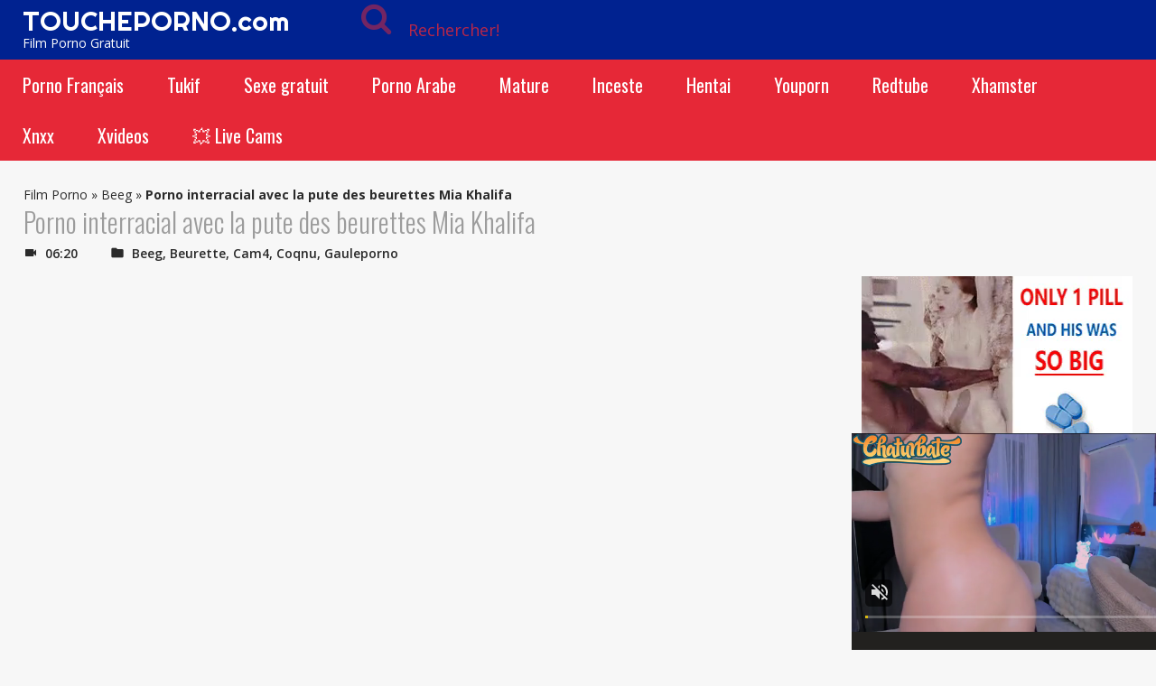

--- FILE ---
content_type: text/html; charset=UTF-8
request_url: https://toucheporno.com/porno-interracial-avec-la-pute-des-beurettes-mia-khalifa/
body_size: 34740
content:
<!doctype html><html lang="fr-FR"><head><meta charset="UTF-8"><meta name="viewport" content="width=device-width, initial-scale=1"><meta http-equiv="X-UA-Compatible" content="IE=edge"><meta name="google" content="notranslate"/><meta name="RATING" content="RTA-5042-1996-1400-1577-RTA"/>  <meta name='robots' content='index, follow, max-image-preview:large, max-snippet:-1, max-video-preview:-1'/><title>Porno interracial avec la pute des beurettes Mia Khalifa - Video Porno Videospornogratuit.fr</title><meta name="description" content="Cette vidéo porno interraciale entre la reine des beurettes Mia Khalifa, ne vous laissera pas insatisfait. La jeune fille aux gros seins baise un noir et"/><link rel="canonical" href="https://toucheporno.com/porno-interracial-avec-la-pute-des-beurettes-mia-khalifa/"/><meta property="og:locale" content="fr_FR"/><meta property="og:type" content="article"/><meta property="og:title" content="Porno interracial avec la pute des beurettes Mia Khalifa - Video Porno Videospornogratuit.fr"/><meta property="og:description" content="Cette vidéo porno interraciale entre la reine des beurettes Mia Khalifa, ne vous laissera pas insatisfait. La jeune fille aux gros seins baise un noir et"/><meta property="og:url" content="https://toucheporno.com/porno-interracial-avec-la-pute-des-beurettes-mia-khalifa/"/><meta property="og:site_name" content="Videos porno gratuit"/><meta property="article:published_time" content="2017-12-21T11:53:59+00:00"/><meta property="article:modified_time" content="2019-09-20T10:12:53+00:00"/><meta property="og:image" content="https://static.toucheporno.com/2017/12/7-1.jpg"/><meta property="og:image:width" content="300"/><meta property="og:image:height" content="169"/><meta property="og:image:type" content="image/jpeg"/><meta name="author" content="struler"/><meta name="twitter:card" content="summary_large_image"/><meta name="twitter:label1" content="Écrit par"/><meta name="twitter:data1" content="struler"/><style media="all">@font-face{font-family:'FontAwesome';font-display:swap;src:url(https://toucheporno.com/wp-content/themes/touchetube/fonts/fontawesome-webfont.eot?v=4.7.0);src:url(https://toucheporno.com/wp-content/themes/touchetube/fonts/fontawesome-webfont.eot?#iefix&v=4.7.0) format("embedded-opentype"),url(https://toucheporno.com/wp-content/themes/touchetube/fonts/fontawesome-webfont.woff2?v=4.7.0) format("woff2"),url(https://toucheporno.com/wp-content/themes/touchetube/fonts/fontawesome-webfont.woff?v=4.7.0) format("woff"),url(https://toucheporno.com/wp-content/themes/touchetube/fonts/fontawesome-webfont.ttf?v=4.7.0) format("truetype"),url(https://toucheporno.com/wp-content/themes/touchetube/fonts/fontawesome-webfont.svg?v=4.7.0#fontawesomeregular) format("svg");font-weight:400;font-style:normal}
.fa{display:inline-block;font:normal normal normal 14px/1 FontAwesome;font-size:inherit;text-rendering:auto;-webkit-font-smoothing:antialiased;-moz-osx-font-smoothing:grayscale}
.fa-lg{font-size:1.33333333em;line-height:.75em;vertical-align:-15%}
.fa-2x{font-size:2em}
.fa-3x{font-size:3em}
.fa-4x{font-size:4em}
.fa-5x{font-size:5em}
.fa-fw{width:1.28571429em;text-align:center}
.fa-ul{padding-left:0;margin-left:2.14285714em;list-style-type:none}
.fa-ul>li{position:relative}
.fa-li{position:absolute;left:-2.14285714em;width:2.14285714em;top:.14285714em;text-align:center}
.fa-li.fa-lg{left:-1.85714286em}
.fa-border{padding:.2em .25em .15em;border:solid .08em #eee;border-radius:.1em}
.fa-pull-left{float:left}
.fa-pull-right{float:right}
.fa.fa-pull-left{margin-right:.3em}
.fa.fa-pull-right{margin-left:.3em}
.pull-right{float:right}
.pull-left{float:left}
.fa.pull-left{margin-right:.3em}
.fa.pull-right{margin-left:.3em}
.fa-spin{-webkit-animation:fa-spin 2s infinite linear;animation:fa-spin 2s infinite linear}
.fa-pulse{-webkit-animation:fa-spin 1s infinite steps(8);animation:fa-spin 1s infinite steps(8)}
@-webkit-keyframes fa-spin{0%{-webkit-transform:rotate(0deg);transform:rotate(0deg)}100%{-webkit-transform:rotate(359deg);transform:rotate(359deg)}
}@keyframes fa-spin{0%{-webkit-transform:rotate(0deg);transform:rotate(0deg)}100%{-webkit-transform:rotate(359deg);transform:rotate(359deg)}
}.fa-rotate-90{-ms-filter:progid:DXImageTransform.Microsoft.BasicImage(rotation=1);-webkit-transform:rotate(90deg);-ms-transform:rotate(90deg);transform:rotate(90deg)}
.fa-rotate-180{-ms-filter:progid:DXImageTransform.Microsoft.BasicImage(rotation=2);-webkit-transform:rotate(180deg);-ms-transform:rotate(180deg);transform:rotate(180deg)}
.fa-rotate-270{-ms-filter:progid:DXImageTransform.Microsoft.BasicImage(rotation=3);-webkit-transform:rotate(270deg);-ms-transform:rotate(270deg);transform:rotate(270deg)}
.fa-flip-horizontal{-ms-filter:"progid:DXImageTransform.Microsoft.BasicImage(rotation=0,mirror=1)";-webkit-transform:scale(-1,1);-ms-transform:scale(-1,1);transform:scale(-1,1)}
.fa-flip-vertical{-ms-filter:"progid:DXImageTransform.Microsoft.BasicImage(rotation=2,mirror=1)";-webkit-transform:scale(1,-1);-ms-transform:scale(1,-1);transform:scale(1,-1)}:root .fa-rotate-90,:root .fa-rotate-180,:root .fa-rotate-270,:root .fa-flip-horizontal,:root .fa-flip-vertical{filter:none}
.fa-stack{position:relative;display:inline-block;width:2em;height:2em;line-height:2em;vertical-align:middle}
.fa-stack-1x,.fa-stack-2x{position:absolute;left:0;width:100%;text-align:center}
.fa-stack-1x{line-height:inherit}
.fa-stack-2x{font-size:2em}
.fa-inverse{color:#fff}
.fa-glass:before{content:"\f000"}
.fa-music:before{content:"\f001"}
.fa-search:before{content:"\f002"}
.fa-envelope-o:before{content:"\f003"}
.fa-heart:before{content:"\f004"}
.fa-star:before{content:"\f005"}
.fa-star-o:before{content:"\f006"}
.fa-user:before{content:"\f007"}
.fa-film:before{content:"\f008"}
.fa-th-large:before{content:"\f009"}
.fa-th:before{content:"\f00a"}
.fa-th-list:before{content:"\f00b"}
.fa-check:before{content:"\f00c"}
.fa-remove:before,.fa-close:before,.fa-times:before{content:"\f00d"}
.fa-search-plus:before{content:"\f00e"}
.fa-search-minus:before{content:"\f010"}
.fa-power-off:before{content:"\f011"}
.fa-signal:before{content:"\f012"}
.fa-gear:before,.fa-cog:before{content:"\f013"}
.fa-trash-o:before{content:"\f014"}
.fa-home:before{content:"\f015"}
.fa-file-o:before{content:"\f016"}
.fa-clock-o:before{content:"\f017"}
.fa-road:before{content:"\f018"}
.fa-download:before{content:"\f019"}
.fa-arrow-circle-o-down:before{content:"\f01a"}
.fa-arrow-circle-o-up:before{content:"\f01b"}
.fa-inbox:before{content:"\f01c"}
.fa-play-circle-o:before{content:"\f01d"}
.fa-rotate-right:before,.fa-repeat:before{content:"\f01e"}
.fa-refresh:before{content:"\f021"}
.fa-list-alt:before{content:"\f022"}
.fa-lock:before{content:"\f023"}
.fa-flag:before{content:"\f024"}
.fa-headphones:before{content:"\f025"}
.fa-volume-off:before{content:"\f026"}
.fa-volume-down:before{content:"\f027"}
.fa-volume-up:before{content:"\f028"}
.fa-qrcode:before{content:"\f029"}
.fa-barcode:before{content:"\f02a"}
.fa-tag:before{content:"\f02b"}
.fa-tags:before{content:"\f02c"}
.fa-book:before{content:"\f02d"}
.fa-bookmark:before{content:"\f02e"}
.fa-print:before{content:"\f02f"}
.fa-camera:before{content:"\f030"}
.fa-font:before{content:"\f031"}
.fa-bold:before{content:"\f032"}
.fa-italic:before{content:"\f033"}
.fa-text-height:before{content:"\f034"}
.fa-text-width:before{content:"\f035"}
.fa-align-left:before{content:"\f036"}
.fa-align-center:before{content:"\f037"}
.fa-align-right:before{content:"\f038"}
.fa-align-justify:before{content:"\f039"}
.fa-list:before{content:"\f03a"}
.fa-dedent:before,.fa-outdent:before{content:"\f03b"}
.fa-indent:before{content:"\f03c"}
.fa-video-camera:before{content:"\f03d"}
.fa-photo:before,.fa-image:before,.fa-picture-o:before{content:"\f03e"}
.fa-pencil:before{content:"\f040"}
.fa-map-marker:before{content:"\f041"}
.fa-adjust:before{content:"\f042"}
.fa-tint:before{content:"\f043"}
.fa-edit:before,.fa-pencil-square-o:before{content:"\f044"}
.fa-share-square-o:before{content:"\f045"}
.fa-check-square-o:before{content:"\f046"}
.fa-arrows:before{content:"\f047"}
.fa-step-backward:before{content:"\f048"}
.fa-fast-backward:before{content:"\f049"}
.fa-backward:before{content:"\f04a"}
.fa-play:before{content:"\f04b"}
.fa-pause:before{content:"\f04c"}
.fa-stop:before{content:"\f04d"}
.fa-forward:before{content:"\f04e"}
.fa-fast-forward:before{content:"\f050"}
.fa-step-forward:before{content:"\f051"}
.fa-eject:before{content:"\f052"}
.fa-chevron-left:before{content:"\f053"}
.fa-chevron-right:before{content:"\f054"}
.fa-plus-circle:before{content:"\f055"}
.fa-minus-circle:before{content:"\f056"}
.fa-times-circle:before{content:"\f057"}
.fa-check-circle:before{content:"\f058"}
.fa-question-circle:before{content:"\f059"}
.fa-info-circle:before{content:"\f05a"}
.fa-crosshairs:before{content:"\f05b"}
.fa-times-circle-o:before{content:"\f05c"}
.fa-check-circle-o:before{content:"\f05d"}
.fa-ban:before{content:"\f05e"}
.fa-arrow-left:before{content:"\f060"}
.fa-arrow-right:before{content:"\f061"}
.fa-arrow-up:before{content:"\f062"}
.fa-arrow-down:before{content:"\f063"}
.fa-mail-forward:before,.fa-share:before{content:"\f064"}
.fa-expand:before{content:"\f065"}
.fa-compress:before{content:"\f066"}
.fa-plus:before{content:"\f067"}
.fa-minus:before{content:"\f068"}
.fa-asterisk:before{content:"\f069"}
.fa-exclamation-circle:before{content:"\f06a"}
.fa-gift:before{content:"\f06b"}
.fa-leaf:before{content:"\f06c"}
.fa-fire:before{content:"\f06d"}
.fa-eye:before{content:"\f06e"}
.fa-eye-slash:before{content:"\f070"}
.fa-warning:before,.fa-exclamation-triangle:before{content:"\f071"}
.fa-plane:before{content:"\f072"}
.fa-calendar:before{content:"\f073"}
.fa-random:before{content:"\f074"}
.fa-comment:before{content:"\f075"}
.fa-magnet:before{content:"\f076"}
.fa-chevron-up:before{content:"\f077"}
.fa-chevron-down:before{content:"\f078"}
.fa-retweet:before{content:"\f079"}
.fa-shopping-cart:before{content:"\f07a"}
.fa-folder:before{content:"\f07b"}
.fa-folder-open:before{content:"\f07c"}
.fa-arrows-v:before{content:"\f07d"}
.fa-arrows-h:before{content:"\f07e"}
.fa-bar-chart-o:before,.fa-bar-chart:before{content:"\f080"}
.fa-twitter-square:before{content:"\f081"}
.fa-facebook-square:before{content:"\f082"}
.fa-camera-retro:before{content:"\f083"}
.fa-key:before{content:"\f084"}
.fa-gears:before,.fa-cogs:before{content:"\f085"}
.fa-comments:before{content:"\f086"}
.fa-thumbs-o-up:before{content:"\f087"}
.fa-thumbs-o-down:before{content:"\f088"}
.fa-star-half:before{content:"\f089"}
.fa-heart-o:before{content:"\f08a"}
.fa-sign-out:before{content:"\f08b"}
.fa-linkedin-square:before{content:"\f08c"}
.fa-thumb-tack:before{content:"\f08d"}
.fa-external-link:before{content:"\f08e"}
.fa-sign-in:before{content:"\f090"}
.fa-trophy:before{content:"\f091"}
.fa-github-square:before{content:"\f092"}
.fa-upload:before{content:"\f093"}
.fa-lemon-o:before{content:"\f094"}
.fa-phone:before{content:"\f095"}
.fa-square-o:before{content:"\f096"}
.fa-bookmark-o:before{content:"\f097"}
.fa-phone-square:before{content:"\f098"}
.fa-twitter:before{content:"\f099"}
.fa-facebook-f:before,.fa-facebook:before{content:"\f09a"}
.fa-github:before{content:"\f09b"}
.fa-unlock:before{content:"\f09c"}
.fa-credit-card:before{content:"\f09d"}
.fa-feed:before,.fa-rss:before{content:"\f09e"}
.fa-hdd-o:before{content:"\f0a0"}
.fa-bullhorn:before{content:"\f0a1"}
.fa-bell:before{content:"\f0f3"}
.fa-certificate:before{content:"\f0a3"}
.fa-hand-o-right:before{content:"\f0a4"}
.fa-hand-o-left:before{content:"\f0a5"}
.fa-hand-o-up:before{content:"\f0a6"}
.fa-hand-o-down:before{content:"\f0a7"}
.fa-arrow-circle-left:before{content:"\f0a8"}
.fa-arrow-circle-right:before{content:"\f0a9"}
.fa-arrow-circle-up:before{content:"\f0aa"}
.fa-arrow-circle-down:before{content:"\f0ab"}
.fa-globe:before{content:"\f0ac"}
.fa-wrench:before{content:"\f0ad"}
.fa-tasks:before{content:"\f0ae"}
.fa-filter:before{content:"\f0b0"}
.fa-briefcase:before{content:"\f0b1"}
.fa-arrows-alt:before{content:"\f0b2"}
.fa-group:before,.fa-users:before{content:"\f0c0"}
.fa-chain:before,.fa-link:before{content:"\f0c1"}
.fa-cloud:before{content:"\f0c2"}
.fa-flask:before{content:"\f0c3"}
.fa-cut:before,.fa-scissors:before{content:"\f0c4"}
.fa-copy:before,.fa-files-o:before{content:"\f0c5"}
.fa-paperclip:before{content:"\f0c6"}
.fa-save:before,.fa-floppy-o:before{content:"\f0c7"}
.fa-square:before{content:"\f0c8"}
.fa-navicon:before,.fa-reorder:before,.fa-bars:before{content:"\f0c9"}
.fa-list-ul:before{content:"\f0ca"}
.fa-list-ol:before{content:"\f0cb"}
.fa-strikethrough:before{content:"\f0cc"}
.fa-underline:before{content:"\f0cd"}
.fa-table:before{content:"\f0ce"}
.fa-magic:before{content:"\f0d0"}
.fa-truck:before{content:"\f0d1"}
.fa-pinterest:before{content:"\f0d2"}
.fa-pinterest-square:before{content:"\f0d3"}
.fa-google-plus-square:before{content:"\f0d4"}
.fa-google-plus:before{content:"\f0d5"}
.fa-money:before{content:"\f0d6"}
.fa-caret-down:before{content:"\f0d7"}
.fa-caret-up:before{content:"\f0d8"}
.fa-caret-left:before{content:"\f0d9"}
.fa-caret-right:before{content:"\f0da"}
.fa-columns:before{content:"\f0db"}
.fa-unsorted:before,.fa-sort:before{content:"\f0dc"}
.fa-sort-down:before,.fa-sort-desc:before{content:"\f0dd"}
.fa-sort-up:before,.fa-sort-asc:before{content:"\f0de"}
.fa-envelope:before{content:"\f0e0"}
.fa-linkedin:before{content:"\f0e1"}
.fa-rotate-left:before,.fa-undo:before{content:"\f0e2"}
.fa-legal:before,.fa-gavel:before{content:"\f0e3"}
.fa-dashboard:before,.fa-tachometer:before{content:"\f0e4"}
.fa-comment-o:before{content:"\f0e5"}
.fa-comments-o:before{content:"\f0e6"}
.fa-flash:before,.fa-bolt:before{content:"\f0e7"}
.fa-sitemap:before{content:"\f0e8"}
.fa-umbrella:before{content:"\f0e9"}
.fa-paste:before,.fa-clipboard:before{content:"\f0ea"}
.fa-lightbulb-o:before{content:"\f0eb"}
.fa-exchange:before{content:"\f0ec"}
.fa-cloud-download:before{content:"\f0ed"}
.fa-cloud-upload:before{content:"\f0ee"}
.fa-user-md:before{content:"\f0f0"}
.fa-stethoscope:before{content:"\f0f1"}
.fa-suitcase:before{content:"\f0f2"}
.fa-bell-o:before{content:"\f0a2"}
.fa-coffee:before{content:"\f0f4"}
.fa-cutlery:before{content:"\f0f5"}
.fa-file-text-o:before{content:"\f0f6"}
.fa-building-o:before{content:"\f0f7"}
.fa-hospital-o:before{content:"\f0f8"}
.fa-ambulance:before{content:"\f0f9"}
.fa-medkit:before{content:"\f0fa"}
.fa-fighter-jet:before{content:"\f0fb"}
.fa-beer:before{content:"\f0fc"}
.fa-h-square:before{content:"\f0fd"}
.fa-plus-square:before{content:"\f0fe"}
.fa-angle-double-left:before{content:"\f100"}
.fa-angle-double-right:before{content:"\f101"}
.fa-angle-double-up:before{content:"\f102"}
.fa-angle-double-down:before{content:"\f103"}
.fa-angle-left:before{content:"\f104"}
.fa-angle-right:before{content:"\f105"}
.fa-angle-up:before{content:"\f106"}
.fa-angle-down:before{content:"\f107"}
.fa-desktop:before{content:"\f108"}
.fa-laptop:before{content:"\f109"}
.fa-tablet:before{content:"\f10a"}
.fa-mobile-phone:before,.fa-mobile:before{content:"\f10b"}
.fa-circle-o:before{content:"\f10c"}
.fa-quote-left:before{content:"\f10d"}
.fa-quote-right:before{content:"\f10e"}
.fa-spinner:before{content:"\f110"}
.fa-circle:before{content:"\f111"}
.fa-mail-reply:before,.fa-reply:before{content:"\f112"}
.fa-github-alt:before{content:"\f113"}
.fa-folder-o:before{content:"\f114"}
.fa-folder-open-o:before{content:"\f115"}
.fa-smile-o:before{content:"\f118"}
.fa-frown-o:before{content:"\f119"}
.fa-meh-o:before{content:"\f11a"}
.fa-gamepad:before{content:"\f11b"}
.fa-keyboard-o:before{content:"\f11c"}
.fa-flag-o:before{content:"\f11d"}
.fa-flag-checkered:before{content:"\f11e"}
.fa-terminal:before{content:"\f120"}
.fa-code:before{content:"\f121"}
.fa-mail-reply-all:before,.fa-reply-all:before{content:"\f122"}
.fa-star-half-empty:before,.fa-star-half-full:before,.fa-star-half-o:before{content:"\f123"}
.fa-location-arrow:before{content:"\f124"}
.fa-crop:before{content:"\f125"}
.fa-code-fork:before{content:"\f126"}
.fa-unlink:before,.fa-chain-broken:before{content:"\f127"}
.fa-question:before{content:"\f128"}
.fa-info:before{content:"\f129"}
.fa-exclamation:before{content:"\f12a"}
.fa-superscript:before{content:"\f12b"}
.fa-subscript:before{content:"\f12c"}
.fa-eraser:before{content:"\f12d"}
.fa-puzzle-piece:before{content:"\f12e"}
.fa-microphone:before{content:"\f130"}
.fa-microphone-slash:before{content:"\f131"}
.fa-shield:before{content:"\f132"}
.fa-calendar-o:before{content:"\f133"}
.fa-fire-extinguisher:before{content:"\f134"}
.fa-rocket:before{content:"\f135"}
.fa-maxcdn:before{content:"\f136"}
.fa-chevron-circle-left:before{content:"\f137"}
.fa-chevron-circle-right:before{content:"\f138"}
.fa-chevron-circle-up:before{content:"\f139"}
.fa-chevron-circle-down:before{content:"\f13a"}
.fa-html5:before{content:"\f13b"}
.fa-css3:before{content:"\f13c"}
.fa-anchor:before{content:"\f13d"}
.fa-unlock-alt:before{content:"\f13e"}
.fa-bullseye:before{content:"\f140"}
.fa-ellipsis-h:before{content:"\f141"}
.fa-ellipsis-v:before{content:"\f142"}
.fa-rss-square:before{content:"\f143"}
.fa-play-circle:before{content:"\f144"}
.fa-ticket:before{content:"\f145"}
.fa-minus-square:before{content:"\f146"}
.fa-minus-square-o:before{content:"\f147"}
.fa-level-up:before{content:"\f148"}
.fa-level-down:before{content:"\f149"}
.fa-check-square:before{content:"\f14a"}
.fa-pencil-square:before{content:"\f14b"}
.fa-external-link-square:before{content:"\f14c"}
.fa-share-square:before{content:"\f14d"}
.fa-compass:before{content:"\f14e"}
.fa-toggle-down:before,.fa-caret-square-o-down:before{content:"\f150"}
.fa-toggle-up:before,.fa-caret-square-o-up:before{content:"\f151"}
.fa-toggle-right:before,.fa-caret-square-o-right:before{content:"\f152"}
.fa-euro:before,.fa-eur:before{content:"\f153"}
.fa-gbp:before{content:"\f154"}
.fa-dollar:before,.fa-usd:before{content:"\f155"}
.fa-rupee:before,.fa-inr:before{content:"\f156"}
.fa-cny:before,.fa-rmb:before,.fa-yen:before,.fa-jpy:before{content:"\f157"}
.fa-ruble:before,.fa-rouble:before,.fa-rub:before{content:"\f158"}
.fa-won:before,.fa-krw:before{content:"\f159"}
.fa-bitcoin:before,.fa-btc:before{content:"\f15a"}
.fa-file:before{content:"\f15b"}
.fa-file-text:before{content:"\f15c"}
.fa-sort-alpha-asc:before{content:"\f15d"}
.fa-sort-alpha-desc:before{content:"\f15e"}
.fa-sort-amount-asc:before{content:"\f160"}
.fa-sort-amount-desc:before{content:"\f161"}
.fa-sort-numeric-asc:before{content:"\f162"}
.fa-sort-numeric-desc:before{content:"\f163"}
.fa-thumbs-up:before{content:"\f164"}
.fa-thumbs-down:before{content:"\f165"}
.fa-youtube-square:before{content:"\f166"}
.fa-youtube:before{content:"\f167"}
.fa-xing:before{content:"\f168"}
.fa-xing-square:before{content:"\f169"}
.fa-youtube-play:before{content:"\f16a"}
.fa-dropbox:before{content:"\f16b"}
.fa-stack-overflow:before{content:"\f16c"}
.fa-instagram:before{content:"\f16d"}
.fa-flickr:before{content:"\f16e"}
.fa-adn:before{content:"\f170"}
.fa-bitbucket:before{content:"\f171"}
.fa-bitbucket-square:before{content:"\f172"}
.fa-tumblr:before{content:"\f173"}
.fa-tumblr-square:before{content:"\f174"}
.fa-long-arrow-down:before{content:"\f175"}
.fa-long-arrow-up:before{content:"\f176"}
.fa-long-arrow-left:before{content:"\f177"}
.fa-long-arrow-right:before{content:"\f178"}
.fa-apple:before{content:"\f179"}
.fa-windows:before{content:"\f17a"}
.fa-android:before{content:"\f17b"}
.fa-linux:before{content:"\f17c"}
.fa-dribbble:before{content:"\f17d"}
.fa-skype:before{content:"\f17e"}
.fa-foursquare:before{content:"\f180"}
.fa-trello:before{content:"\f181"}
.fa-female:before{content:"\f182"}
.fa-male:before{content:"\f183"}
.fa-gittip:before,.fa-gratipay:before{content:"\f184"}
.fa-sun-o:before{content:"\f185"}
.fa-moon-o:before{content:"\f186"}
.fa-archive:before{content:"\f187"}
.fa-bug:before{content:"\f188"}
.fa-vk:before{content:"\f189"}
.fa-weibo:before{content:"\f18a"}
.fa-renren:before{content:"\f18b"}
.fa-pagelines:before{content:"\f18c"}
.fa-stack-exchange:before{content:"\f18d"}
.fa-arrow-circle-o-right:before{content:"\f18e"}
.fa-arrow-circle-o-left:before{content:"\f190"}
.fa-toggle-left:before,.fa-caret-square-o-left:before{content:"\f191"}
.fa-dot-circle-o:before{content:"\f192"}
.fa-wheelchair:before{content:"\f193"}
.fa-vimeo-square:before{content:"\f194"}
.fa-turkish-lira:before,.fa-try:before{content:"\f195"}
.fa-plus-square-o:before{content:"\f196"}
.fa-space-shuttle:before{content:"\f197"}
.fa-slack:before{content:"\f198"}
.fa-envelope-square:before{content:"\f199"}
.fa-wordpress:before{content:"\f19a"}
.fa-openid:before{content:"\f19b"}
.fa-institution:before,.fa-bank:before,.fa-university:before{content:"\f19c"}
.fa-mortar-board:before,.fa-graduation-cap:before{content:"\f19d"}
.fa-yahoo:before{content:"\f19e"}
.fa-google:before{content:"\f1a0"}
.fa-reddit:before{content:"\f1a1"}
.fa-reddit-square:before{content:"\f1a2"}
.fa-stumbleupon-circle:before{content:"\f1a3"}
.fa-stumbleupon:before{content:"\f1a4"}
.fa-delicious:before{content:"\f1a5"}
.fa-digg:before{content:"\f1a6"}
.fa-pied-piper-pp:before{content:"\f1a7"}
.fa-pied-piper-alt:before{content:"\f1a8"}
.fa-drupal:before{content:"\f1a9"}
.fa-joomla:before{content:"\f1aa"}
.fa-language:before{content:"\f1ab"}
.fa-fax:before{content:"\f1ac"}
.fa-building:before{content:"\f1ad"}
.fa-child:before{content:"\f1ae"}
.fa-paw:before{content:"\f1b0"}
.fa-spoon:before{content:"\f1b1"}
.fa-cube:before{content:"\f1b2"}
.fa-cubes:before{content:"\f1b3"}
.fa-behance:before{content:"\f1b4"}
.fa-behance-square:before{content:"\f1b5"}
.fa-steam:before{content:"\f1b6"}
.fa-steam-square:before{content:"\f1b7"}
.fa-recycle:before{content:"\f1b8"}
.fa-automobile:before,.fa-car:before{content:"\f1b9"}
.fa-cab:before,.fa-taxi:before{content:"\f1ba"}
.fa-tree:before{content:"\f1bb"}
.fa-spotify:before{content:"\f1bc"}
.fa-deviantart:before{content:"\f1bd"}
.fa-soundcloud:before{content:"\f1be"}
.fa-database:before{content:"\f1c0"}
.fa-file-pdf-o:before{content:"\f1c1"}
.fa-file-word-o:before{content:"\f1c2"}
.fa-file-excel-o:before{content:"\f1c3"}
.fa-file-powerpoint-o:before{content:"\f1c4"}
.fa-file-photo-o:before,.fa-file-picture-o:before,.fa-file-image-o:before{content:"\f1c5"}
.fa-file-zip-o:before,.fa-file-archive-o:before{content:"\f1c6"}
.fa-file-sound-o:before,.fa-file-audio-o:before{content:"\f1c7"}
.fa-file-movie-o:before,.fa-file-video-o:before{content:"\f1c8"}
.fa-file-code-o:before{content:"\f1c9"}
.fa-vine:before{content:"\f1ca"}
.fa-codepen:before{content:"\f1cb"}
.fa-jsfiddle:before{content:"\f1cc"}
.fa-life-bouy:before,.fa-life-buoy:before,.fa-life-saver:before,.fa-support:before,.fa-life-ring:before{content:"\f1cd"}
.fa-circle-o-notch:before{content:"\f1ce"}
.fa-ra:before,.fa-resistance:before,.fa-rebel:before{content:"\f1d0"}
.fa-ge:before,.fa-empire:before{content:"\f1d1"}
.fa-git-square:before{content:"\f1d2"}
.fa-git:before{content:"\f1d3"}
.fa-y-combinator-square:before,.fa-yc-square:before,.fa-hacker-news:before{content:"\f1d4"}
.fa-tencent-weibo:before{content:"\f1d5"}
.fa-qq:before{content:"\f1d6"}
.fa-wechat:before,.fa-weixin:before{content:"\f1d7"}
.fa-send:before,.fa-paper-plane:before{content:"\f1d8"}
.fa-send-o:before,.fa-paper-plane-o:before{content:"\f1d9"}
.fa-history:before{content:"\f1da"}
.fa-circle-thin:before{content:"\f1db"}
.fa-header:before{content:"\f1dc"}
.fa-paragraph:before{content:"\f1dd"}
.fa-sliders:before{content:"\f1de"}
.fa-share-alt:before{content:"\f1e0"}
.fa-share-alt-square:before{content:"\f1e1"}
.fa-bomb:before{content:"\f1e2"}
.fa-soccer-ball-o:before,.fa-futbol-o:before{content:"\f1e3"}
.fa-tty:before{content:"\f1e4"}
.fa-binoculars:before{content:"\f1e5"}
.fa-plug:before{content:"\f1e6"}
.fa-slideshare:before{content:"\f1e7"}
.fa-twitch:before{content:"\f1e8"}
.fa-yelp:before{content:"\f1e9"}
.fa-newspaper-o:before{content:"\f1ea"}
.fa-wifi:before{content:"\f1eb"}
.fa-calculator:before{content:"\f1ec"}
.fa-paypal:before{content:"\f1ed"}
.fa-google-wallet:before{content:"\f1ee"}
.fa-cc-visa:before{content:"\f1f0"}
.fa-cc-mastercard:before{content:"\f1f1"}
.fa-cc-discover:before{content:"\f1f2"}
.fa-cc-amex:before{content:"\f1f3"}
.fa-cc-paypal:before{content:"\f1f4"}
.fa-cc-stripe:before{content:"\f1f5"}
.fa-bell-slash:before{content:"\f1f6"}
.fa-bell-slash-o:before{content:"\f1f7"}
.fa-trash:before{content:"\f1f8"}
.fa-copyright:before{content:"\f1f9"}
.fa-at:before{content:"\f1fa"}
.fa-eyedropper:before{content:"\f1fb"}
.fa-paint-brush:before{content:"\f1fc"}
.fa-birthday-cake:before{content:"\f1fd"}
.fa-area-chart:before{content:"\f1fe"}
.fa-pie-chart:before{content:"\f200"}
.fa-line-chart:before{content:"\f201"}
.fa-lastfm:before{content:"\f202"}
.fa-lastfm-square:before{content:"\f203"}
.fa-toggle-off:before{content:"\f204"}
.fa-toggle-on:before{content:"\f205"}
.fa-bicycle:before{content:"\f206"}
.fa-bus:before{content:"\f207"}
.fa-ioxhost:before{content:"\f208"}
.fa-angellist:before{content:"\f209"}
.fa-cc:before{content:"\f20a"}
.fa-shekel:before,.fa-sheqel:before,.fa-ils:before{content:"\f20b"}
.fa-meanpath:before{content:"\f20c"}
.fa-buysellads:before{content:"\f20d"}
.fa-connectdevelop:before{content:"\f20e"}
.fa-dashcube:before{content:"\f210"}
.fa-forumbee:before{content:"\f211"}
.fa-leanpub:before{content:"\f212"}
.fa-sellsy:before{content:"\f213"}
.fa-shirtsinbulk:before{content:"\f214"}
.fa-simplybuilt:before{content:"\f215"}
.fa-skyatlas:before{content:"\f216"}
.fa-cart-plus:before{content:"\f217"}
.fa-cart-arrow-down:before{content:"\f218"}
.fa-diamond:before{content:"\f219"}
.fa-ship:before{content:"\f21a"}
.fa-user-secret:before{content:"\f21b"}
.fa-motorcycle:before{content:"\f21c"}
.fa-street-view:before{content:"\f21d"}
.fa-heartbeat:before{content:"\f21e"}
.fa-venus:before{content:"\f221"}
.fa-mars:before{content:"\f222"}
.fa-mercury:before{content:"\f223"}
.fa-intersex:before,.fa-transgender:before{content:"\f224"}
.fa-transgender-alt:before{content:"\f225"}
.fa-venus-double:before{content:"\f226"}
.fa-mars-double:before{content:"\f227"}
.fa-venus-mars:before{content:"\f228"}
.fa-mars-stroke:before{content:"\f229"}
.fa-mars-stroke-v:before{content:"\f22a"}
.fa-mars-stroke-h:before{content:"\f22b"}
.fa-neuter:before{content:"\f22c"}
.fa-genderless:before{content:"\f22d"}
.fa-facebook-official:before{content:"\f230"}
.fa-pinterest-p:before{content:"\f231"}
.fa-whatsapp:before{content:"\f232"}
.fa-server:before{content:"\f233"}
.fa-user-plus:before{content:"\f234"}
.fa-user-times:before{content:"\f235"}
.fa-hotel:before,.fa-bed:before{content:"\f236"}
.fa-viacoin:before{content:"\f237"}
.fa-train:before{content:"\f238"}
.fa-subway:before{content:"\f239"}
.fa-medium:before{content:"\f23a"}
.fa-yc:before,.fa-y-combinator:before{content:"\f23b"}
.fa-optin-monster:before{content:"\f23c"}
.fa-opencart:before{content:"\f23d"}
.fa-expeditedssl:before{content:"\f23e"}
.fa-battery-4:before,.fa-battery:before,.fa-battery-full:before{content:"\f240"}
.fa-battery-3:before,.fa-battery-three-quarters:before{content:"\f241"}
.fa-battery-2:before,.fa-battery-half:before{content:"\f242"}
.fa-battery-1:before,.fa-battery-quarter:before{content:"\f243"}
.fa-battery-0:before,.fa-battery-empty:before{content:"\f244"}
.fa-mouse-pointer:before{content:"\f245"}
.fa-i-cursor:before{content:"\f246"}
.fa-object-group:before{content:"\f247"}
.fa-object-ungroup:before{content:"\f248"}
.fa-sticky-note:before{content:"\f249"}
.fa-sticky-note-o:before{content:"\f24a"}
.fa-cc-jcb:before{content:"\f24b"}
.fa-cc-diners-club:before{content:"\f24c"}
.fa-clone:before{content:"\f24d"}
.fa-balance-scale:before{content:"\f24e"}
.fa-hourglass-o:before{content:"\f250"}
.fa-hourglass-1:before,.fa-hourglass-start:before{content:"\f251"}
.fa-hourglass-2:before,.fa-hourglass-half:before{content:"\f252"}
.fa-hourglass-3:before,.fa-hourglass-end:before{content:"\f253"}
.fa-hourglass:before{content:"\f254"}
.fa-hand-grab-o:before,.fa-hand-rock-o:before{content:"\f255"}
.fa-hand-stop-o:before,.fa-hand-paper-o:before{content:"\f256"}
.fa-hand-scissors-o:before{content:"\f257"}
.fa-hand-lizard-o:before{content:"\f258"}
.fa-hand-spock-o:before{content:"\f259"}
.fa-hand-pointer-o:before{content:"\f25a"}
.fa-hand-peace-o:before{content:"\f25b"}
.fa-trademark:before{content:"\f25c"}
.fa-registered:before{content:"\f25d"}
.fa-creative-commons:before{content:"\f25e"}
.fa-gg:before{content:"\f260"}
.fa-gg-circle:before{content:"\f261"}
.fa-tripadvisor:before{content:"\f262"}
.fa-odnoklassniki:before{content:"\f263"}
.fa-odnoklassniki-square:before{content:"\f264"}
.fa-get-pocket:before{content:"\f265"}
.fa-wikipedia-w:before{content:"\f266"}
.fa-safari:before{content:"\f267"}
.fa-chrome:before{content:"\f268"}
.fa-firefox:before{content:"\f269"}
.fa-opera:before{content:"\f26a"}
.fa-internet-explorer:before{content:"\f26b"}
.fa-tv:before,.fa-television:before{content:"\f26c"}
.fa-contao:before{content:"\f26d"}
.fa-500px:before{content:"\f26e"}
.fa-amazon:before{content:"\f270"}
.fa-calendar-plus-o:before{content:"\f271"}
.fa-calendar-minus-o:before{content:"\f272"}
.fa-calendar-times-o:before{content:"\f273"}
.fa-calendar-check-o:before{content:"\f274"}
.fa-industry:before{content:"\f275"}
.fa-map-pin:before{content:"\f276"}
.fa-map-signs:before{content:"\f277"}
.fa-map-o:before{content:"\f278"}
.fa-map:before{content:"\f279"}
.fa-commenting:before{content:"\f27a"}
.fa-commenting-o:before{content:"\f27b"}
.fa-houzz:before{content:"\f27c"}
.fa-vimeo:before{content:"\f27d"}
.fa-black-tie:before{content:"\f27e"}
.fa-fonticons:before{content:"\f280"}
.fa-reddit-alien:before{content:"\f281"}
.fa-edge:before{content:"\f282"}
.fa-credit-card-alt:before{content:"\f283"}
.fa-codiepie:before{content:"\f284"}
.fa-modx:before{content:"\f285"}
.fa-fort-awesome:before{content:"\f286"}
.fa-usb:before{content:"\f287"}
.fa-product-hunt:before{content:"\f288"}
.fa-mixcloud:before{content:"\f289"}
.fa-scribd:before{content:"\f28a"}
.fa-pause-circle:before{content:"\f28b"}
.fa-pause-circle-o:before{content:"\f28c"}
.fa-stop-circle:before{content:"\f28d"}
.fa-stop-circle-o:before{content:"\f28e"}
.fa-shopping-bag:before{content:"\f290"}
.fa-shopping-basket:before{content:"\f291"}
.fa-hashtag:before{content:"\f292"}
.fa-bluetooth:before{content:"\f293"}
.fa-bluetooth-b:before{content:"\f294"}
.fa-percent:before{content:"\f295"}
.fa-gitlab:before{content:"\f296"}
.fa-wpbeginner:before{content:"\f297"}
.fa-wpforms:before{content:"\f298"}
.fa-envira:before{content:"\f299"}
.fa-universal-access:before{content:"\f29a"}
.fa-wheelchair-alt:before{content:"\f29b"}
.fa-question-circle-o:before{content:"\f29c"}
.fa-blind:before{content:"\f29d"}
.fa-audio-description:before{content:"\f29e"}
.fa-volume-control-phone:before{content:"\f2a0"}
.fa-braille:before{content:"\f2a1"}
.fa-assistive-listening-systems:before{content:"\f2a2"}
.fa-asl-interpreting:before,.fa-american-sign-language-interpreting:before{content:"\f2a3"}
.fa-deafness:before,.fa-hard-of-hearing:before,.fa-deaf:before{content:"\f2a4"}
.fa-glide:before{content:"\f2a5"}
.fa-glide-g:before{content:"\f2a6"}
.fa-signing:before,.fa-sign-language:before{content:"\f2a7"}
.fa-low-vision:before{content:"\f2a8"}
.fa-viadeo:before{content:"\f2a9"}
.fa-viadeo-square:before{content:"\f2aa"}
.fa-snapchat:before{content:"\f2ab"}
.fa-snapchat-ghost:before{content:"\f2ac"}
.fa-snapchat-square:before{content:"\f2ad"}
.fa-pied-piper:before{content:"\f2ae"}
.fa-first-order:before{content:"\f2b0"}
.fa-yoast:before{content:"\f2b1"}
.fa-themeisle:before{content:"\f2b2"}
.fa-google-plus-circle:before,.fa-google-plus-official:before{content:"\f2b3"}
.fa-fa:before,.fa-font-awesome:before{content:"\f2b4"}
.fa-handshake-o:before{content:"\f2b5"}
.fa-envelope-open:before{content:"\f2b6"}
.fa-envelope-open-o:before{content:"\f2b7"}
.fa-linode:before{content:"\f2b8"}
.fa-address-book:before{content:"\f2b9"}
.fa-address-book-o:before{content:"\f2ba"}
.fa-vcard:before,.fa-address-card:before{content:"\f2bb"}
.fa-vcard-o:before,.fa-address-card-o:before{content:"\f2bc"}
.fa-user-circle:before{content:"\f2bd"}
.fa-user-circle-o:before{content:"\f2be"}
.fa-user-o:before{content:"\f2c0"}
.fa-id-badge:before{content:"\f2c1"}
.fa-drivers-license:before,.fa-id-card:before{content:"\f2c2"}
.fa-drivers-license-o:before,.fa-id-card-o:before{content:"\f2c3"}
.fa-quora:before{content:"\f2c4"}
.fa-free-code-camp:before{content:"\f2c5"}
.fa-telegram:before{content:"\f2c6"}
.fa-thermometer-4:before,.fa-thermometer:before,.fa-thermometer-full:before{content:"\f2c7"}
.fa-thermometer-3:before,.fa-thermometer-three-quarters:before{content:"\f2c8"}
.fa-thermometer-2:before,.fa-thermometer-half:before{content:"\f2c9"}
.fa-thermometer-1:before,.fa-thermometer-quarter:before{content:"\f2ca"}
.fa-thermometer-0:before,.fa-thermometer-empty:before{content:"\f2cb"}
.fa-shower:before{content:"\f2cc"}
.fa-bathtub:before,.fa-s15:before,.fa-bath:before{content:"\f2cd"}
.fa-podcast:before{content:"\f2ce"}
.fa-window-maximize:before{content:"\f2d0"}
.fa-window-minimize:before{content:"\f2d1"}
.fa-window-restore:before{content:"\f2d2"}
.fa-times-rectangle:before,.fa-window-close:before{content:"\f2d3"}
.fa-times-rectangle-o:before,.fa-window-close-o:before{content:"\f2d4"}
.fa-bandcamp:before{content:"\f2d5"}
.fa-grav:before{content:"\f2d6"}
.fa-etsy:before{content:"\f2d7"}
.fa-imdb:before{content:"\f2d8"}
.fa-ravelry:before{content:"\f2d9"}
.fa-eercast:before{content:"\f2da"}
.fa-microchip:before{content:"\f2db"}
.fa-snowflake-o:before{content:"\f2dc"}
.fa-superpowers:before{content:"\f2dd"}
.fa-wpexplorer:before{content:"\f2de"}
.fa-meetup:before{content:"\f2e0"}
.sr-only{position:absolute;width:1px;height:1px;padding:0;margin:-1px;overflow:hidden;clip:rect(0,0,0,0);border:0}
.sr-only-focusable:active,.sr-only-focusable:focus{position:static;width:auto;height:auto;margin:0;overflow:visible;clip:auto}
@font-face{font-family:'Material Icons';font-style:normal;font-weight:400;font-display:swap;src:url(https://toucheporno.com/wp-content/themes/touchetube/fonts/MaterialIcons-Regular.eot);src:local('Material Icons'),local(MaterialIcons-Regular),url(https://toucheporno.com/wp-content/themes/touchetube/fonts/MaterialIcons-Regular.woff2) format("woff2"),url(https://toucheporno.com/wp-content/themes/touchetube/fonts/MaterialIcons-Regular.woff) format("woff"),url(https://toucheporno.com/wp-content/themes/touchetube/fonts/MaterialIcons-Regular.ttf) format("truetype"),url(https://toucheporno.com/wp-content/themes/touchetube/fonts/MaterialIcons-Regular.svg#MaterialIcons-Regular) format("svg")}
.AAIco-3d_rotation:before{content:'\e84d'}
.AAIco-ac_unit:before{content:'\eb3b'}
.AAIco-access_alarm:before{content:'\e190'}
.AAIco-access_alarms:before{content:'\e191'}
.AAIco-access_time:before{content:'\e192'}
.AAIco-accessibility:before{content:'\e84e'}
.AAIco-accessible:before{content:'\e914'}
.AAIco-account_balance:before{content:'\e84f'}
.AAIco-account_balance_wallet:before{content:'\e850'}
.AAIco-account_box:before{content:'\e851'}
.AAIco-account_circle:before{content:'\e853'}
.AAIco-adb:before{content:'\e60e'}
.AAIco-add:before{content:'\e145'}
.AAIco-add_a_photo:before{content:'\e439'}
.AAIco-add_alarm:before{content:'\e193'}
.AAIco-add_alert:before{content:'\e003'}
.AAIco-add_box:before{content:'\e146'}
.AAIco-add_circle:before{content:'\e147'}
.AAIco-add_circle_outline:before{content:'\e148'}
.AAIco-add_location:before{content:'\e567'}
.AAIco-add_shopping_cart:before{content:'\e854'}
.AAIco-add_to_photos:before{content:'\e39d'}
.AAIco-add_to_queue:before{content:'\e05c'}
.AAIco-adjust:before{content:'\e39e'}
.AAIco-airline_seat_flat:before{content:'\e630'}
.AAIco-airline_seat_flat_angled:before{content:'\e631'}
.AAIco-airline_seat_individual_suite:before{content:'\e632'}
.AAIco-airline_seat_legroom_extra:before{content:'\e633'}
.AAIco-airline_seat_legroom_normal:before{content:'\e634'}
.AAIco-airline_seat_legroom_reduced:before{content:'\e635'}
.AAIco-airline_seat_recline_extra:before{content:'\e636'}
.AAIco-airline_seat_recline_normal:before{content:'\e637'}
.AAIco-airplanemode_active:before{content:'\e195'}
.AAIco-airplanemode_inactive:before{content:'\e194'}
.AAIco-airplay:before{content:'\e055'}
.AAIco-airport_shuttle:before{content:'\eb3c'}
.AAIco-alarm:before{content:'\e855'}
.AAIco-alarm_add:before{content:'\e856'}
.AAIco-alarm_off:before{content:'\e857'}
.AAIco-alarm_on:before{content:'\e858'}
.AAIco-album:before{content:'\e019'}
.AAIco-all_inclusive:before{content:'\eb3d'}
.AAIco-all_out:before{content:'\e90b'}
.AAIco-android:before{content:'\e859'}
.AAIco-announcement:before{content:'\e85a'}
.AAIco-apps:before{content:'\e5c3'}
.AAIco-archive:before{content:'\e149'}
.AAIco-arrow_back:before{content:'\e5c4'}
.AAIco-arrow_downward:before{content:'\e5db'}
.AAIco-arrow_drop_down:before{content:'\e5c5'}
.AAIco-arrow_drop_down_circle:before{content:'\e5c6'}
.AAIco-arrow_drop_up:before{content:'\e5c7'}
.AAIco-arrow_forward:before{content:'\e5c8'}
.AAIco-arrow_upward:before{content:'\e5d8'}
.AAIco-art_track:before{content:'\e060'}
.AAIco-aspect_ratio:before{content:'\e85b'}
.AAIco-assessment:before{content:'\e85c'}
.AAIco-assignment:before{content:'\e85d'}
.AAIco-assignment_ind:before{content:'\e85e'}
.AAIco-assignment_late:before{content:'\e85f'}
.AAIco-assignment_return:before{content:'\e860'}
.AAIco-assignment_returned:before{content:'\e861'}
.AAIco-assignment_turned_in:before{content:'\e862'}
.AAIco-assistant:before{content:'\e39f'}
.AAIco-assistant_photo:before{content:'\e3a0'}
.AAIco-attach_file:before{content:'\e226'}
.AAIco-attach_money:before{content:'\e227'}
.AAIco-attachment:before{content:'\e2bc'}
.AAIco-audiotrack:before{content:'\e3a1'}
.AAIco-autorenew:before{content:'\e863'}
.AAIco-av_timer:before{content:'\e01b'}
.AAIco-backspace:before{content:'\e14a'}
.AAIco-backup:before{content:'\e864'}
.AAIco-battery_alert:before{content:'\e19c'}
.AAIco-battery_charging_full:before{content:'\e1a3'}
.AAIco-battery_full:before{content:'\e1a4'}
.AAIco-battery_std:before{content:'\e1a5'}
.AAIco-battery_unknown:before{content:'\e1a6'}
.AAIco-beach_access:before{content:'\eb3e'}
.AAIco-beenhere:before{content:'\e52d'}
.AAIco-block:before{content:'\e14b'}
.AAIco-bluetooth:before{content:'\e1a7'}
.AAIco-bluetooth_audio:before{content:'\e60f'}
.AAIco-bluetooth_connected:before{content:'\e1a8'}
.AAIco-bluetooth_disabled:before{content:'\e1a9'}
.AAIco-bluetooth_searching:before{content:'\e1aa'}
.AAIco-blur_circular:before{content:'\e3a2'}
.AAIco-blur_linear:before{content:'\e3a3'}
.AAIco-blur_off:before{content:'\e3a4'}
.AAIco-blur_on:before{content:'\e3a5'}
.AAIco-book:before{content:'\e865'}
.AAIco-bookmark:before{content:'\e866'}
.AAIco-bookmark_border:before{content:'\e867'}
.AAIco-border_all:before{content:'\e228'}
.AAIco-border_bottom:before{content:'\e229'}
.AAIco-border_clear:before{content:'\e22a'}
.AAIco-border_color:before{content:'\e22b'}
.AAIco-border_horizontal:before{content:'\e22c'}
.AAIco-border_inner:before{content:'\e22d'}
.AAIco-border_left:before{content:'\e22e'}
.AAIco-border_outer:before{content:'\e22f'}
.AAIco-border_right:before{content:'\e230'}
.AAIco-border_style:before{content:'\e231'}
.AAIco-border_top:before{content:'\e232'}
.AAIco-border_vertical:before{content:'\e233'}
.AAIco-branding_watermark:before{content:'\e06b'}
.AAIco-brightness_1:before{content:'\e3a6'}
.AAIco-brightness_2:before{content:'\e3a7'}
.AAIco-brightness_3:before{content:'\e3a8'}
.AAIco-brightness_4:before{content:'\e3a9'}
.AAIco-brightness_5:before{content:'\e3aa'}
.AAIco-brightness_6:before{content:'\e3ab'}
.AAIco-brightness_7:before{content:'\e3ac'}
.AAIco-brightness_auto:before{content:'\e1ab'}
.AAIco-brightness_high:before{content:'\e1ac'}
.AAIco-brightness_low:before{content:'\e1ad'}
.AAIco-brightness_medium:before{content:'\e1ae'}
.AAIco-broken_image:before{content:'\e3ad'}
.AAIco-brush:before{content:'\e3ae'}
.AAIco-bubble_chart:before{content:'\e6dd'}
.AAIco-bug_report:before{content:'\e868'}
.AAIco-build:before{content:'\e869'}
.AAIco-burst_mode:before{content:'\e43c'}
.AAIco-business:before{content:'\e0af'}
.AAIco-business_center:before{content:'\eb3f'}
.AAIco-cached:before{content:'\e86a'}
.AAIco-cake:before{content:'\e7e9'}
.AAIco-call:before{content:'\e0b0'}
.AAIco-call_end:before{content:'\e0b1'}
.AAIco-call_made:before{content:'\e0b2'}
.AAIco-call_merge:before{content:'\e0b3'}
.AAIco-call_missed:before{content:'\e0b4'}
.AAIco-call_missed_outgoing:before{content:'\e0e4'}
.AAIco-call_received:before{content:'\e0b5'}
.AAIco-call_split:before{content:'\e0b6'}
.AAIco-call_to_action:before{content:'\e06c'}
.AAIco-camera:before{content:'\e3af'}
.AAIco-camera_alt:before{content:'\e3b0'}
.AAIco-camera_enhance:before{content:'\e8fc'}
.AAIco-camera_front:before{content:'\e3b1'}
.AAIco-camera_rear:before{content:'\e3b2'}
.AAIco-camera_roll:before{content:'\e3b3'}
.AAIco-cancel:before{content:'\e5c9'}
.AAIco-card_giftcard:before{content:'\e8f6'}
.AAIco-card_membership:before{content:'\e8f7'}
.AAIco-card_travel:before{content:'\e8f8'}
.AAIco-casino:before{content:'\eb40'}
.AAIco-cast:before{content:'\e307'}
.AAIco-cast_connected:before{content:'\e308'}
.AAIco-center_focus_strong:before{content:'\e3b4'}
.AAIco-center_focus_weak:before{content:'\e3b5'}
.AAIco-change_history:before{content:'\e86b'}
.AAIco-chat:before{content:'\e0b7'}
.AAIco-chat_bubble:before{content:'\e0ca'}
.AAIco-chat_bubble_outline:before{content:'\e0cb'}
.AAIco-check:before{content:'\e5ca'}
.AAIco-check_box:before{content:'\e834'}
.AAIco-check_box_outline_blank:before{content:'\e835'}
.AAIco-check_circle:before{content:'\e86c'}
.AAIco-chevron_left:before{content:'\e5cb'}
.AAIco-chevron_right:before{content:'\e5cc'}
.AAIco-child_care:before{content:'\eb41'}
.AAIco-child_friendly:before{content:'\eb42'}
.AAIco-chrome_reader_mode:before{content:'\e86d'}
.AAIco-class:before{content:'\e86e'}
.AAIco-clear:before{content:'\e14c'}
.AAIco-clear_all:before{content:'\e0b8'}
.AAIco-close:before{content:'\e5cd'}
.AAIco-closed_caption:before{content:'\e01c'}
.AAIco-cloud:before{content:'\e2bd'}
.AAIco-cloud_circle:before{content:'\e2be'}
.AAIco-cloud_done:before{content:'\e2bf'}
.AAIco-cloud_download:before{content:'\e2c0'}
.AAIco-cloud_off:before{content:'\e2c1'}
.AAIco-cloud_queue:before{content:'\e2c2'}
.AAIco-cloud_upload:before{content:'\e2c3'}
.AAIco-code:before{content:'\e86f'}
.AAIco-collections:before{content:'\e3b6'}
.AAIco-collections_bookmark:before{content:'\e431'}
.AAIco-color_lens:before{content:'\e3b7'}
.AAIco-colorize:before{content:'\e3b8'}
.AAIco-comment:before{content:'\e0b9'}
.AAIco-compare:before{content:'\e3b9'}
.AAIco-compare_arrows:before{content:'\e915'}
.AAIco-computer:before{content:'\e30a'}
.AAIco-confirmation_number:before{content:'\e638'}
.AAIco-contact_mail:before{content:'\e0d0'}
.AAIco-contact_phone:before{content:'\e0cf'}
.AAIco-contacts:before{content:'\e0ba'}
.AAIco-content_copy:before{content:'\e14d'}
.AAIco-content_cut:before{content:'\e14e'}
.AAIco-content_paste:before{content:'\e14f'}
.AAIco-control_point:before{content:'\e3ba'}
.AAIco-control_point_duplicate:before{content:'\e3bb'}
.AAIco-copyright:before{content:'\e90c'}
.AAIco-create:before{content:'\e150'}
.AAIco-create_new_folder:before{content:'\e2cc'}
.AAIco-credit_card:before{content:'\e870'}
.AAIco-crop:before{content:'\e3be'}
.AAIco-crop_16_9:before{content:'\e3bc'}
.AAIco-crop_3_2:before{content:'\e3bd'}
.AAIco-crop_5_4:before{content:'\e3bf'}
.AAIco-crop_7_5:before{content:'\e3c0'}
.AAIco-crop_din:before{content:'\e3c1'}
.AAIco-crop_free:before{content:'\e3c2'}
.AAIco-crop_landscape:before{content:'\e3c3'}
.AAIco-crop_original:before{content:'\e3c4'}
.AAIco-crop_portrait:before{content:'\e3c5'}
.AAIco-crop_rotate:before{content:'\e437'}
.AAIco-crop_square:before{content:'\e3c6'}
.AAIco-dashboard:before{content:'\e871'}
.AAIco-data_usage:before{content:'\e1af'}
.AAIco-date_range:before{content:'\e916'}
.AAIco-dehaze:before{content:'\e3c7'}
.AAIco-delete:before{content:'\e872'}
.AAIco-delete_forever:before{content:'\e92b'}
.AAIco-delete_sweep:before{content:'\e16c'}
.AAIco-description:before{content:'\e873'}
.AAIco-desktop_mac:before{content:'\e30b'}
.AAIco-desktop_windows:before{content:'\e30c'}
.AAIco-details:before{content:'\e3c8'}
.AAIco-developer_board:before{content:'\e30d'}
.AAIco-developer_mode:before{content:'\e1b0'}
.AAIco-device_hub:before{content:'\e335'}
.AAIco-devices:before{content:'\e1b1'}
.AAIco-devices_other:before{content:'\e337'}
.AAIco-dialer_sip:before{content:'\e0bb'}
.AAIco-dialpad:before{content:'\e0bc'}
.AAIco-directions:before{content:'\e52e'}
.AAIco-directions_bike:before{content:'\e52f'}
.AAIco-directions_boat:before{content:'\e532'}
.AAIco-directions_bus:before{content:'\e530'}
.AAIco-directions_car:before{content:'\e531'}
.AAIco-directions_railway:before{content:'\e534'}
.AAIco-directions_run:before{content:'\e566'}
.AAIco-directions_subway:before{content:'\e533'}
.AAIco-directions_transit:before{content:'\e535'}
.AAIco-directions_walk:before{content:'\e536'}
.AAIco-disc_full:before{content:'\e610'}
.AAIco-dns:before{content:'\e875'}
.AAIco-do_not_disturb:before{content:'\e612'}
.AAIco-do_not_disturb_alt:before{content:'\e611'}
.AAIco-do_not_disturb_off:before{content:'\e643'}
.AAIco-do_not_disturb_on:before{content:'\e644'}
.AAIco-dock:before{content:'\e30e'}
.AAIco-domain:before{content:'\e7ee'}
.AAIco-done:before{content:'\e876'}
.AAIco-done_all:before{content:'\e877'}
.AAIco-donut_large:before{content:'\e917'}
.AAIco-donut_small:before{content:'\e918'}
.AAIco-drafts:before{content:'\e151'}
.AAIco-drag_handle:before{content:'\e25d'}
.AAIco-drive_eta:before{content:'\e613'}
.AAIco-dvr:before{content:'\e1b2'}
.AAIco-edit:before{content:'\e3c9'}
.AAIco-edit_location:before{content:'\e568'}
.AAIco-eject:before{content:'\e8fb'}
.AAIco-email:before{content:'\e0be'}
.AAIco-enhanced_encryption:before{content:'\e63f'}
.AAIco-equalizer:before{content:'\e01d'}
.AAIco-error:before{content:'\e000'}
.AAIco-error_outline:before{content:'\e001'}
.AAIco-euro_symbol:before{content:'\e926'}
.AAIco-ev_station:before{content:'\e56d'}
.AAIco-event:before{content:'\e878'}
.AAIco-event_available:before{content:'\e614'}
.AAIco-event_busy:before{content:'\e615'}
.AAIco-event_note:before{content:'\e616'}
.AAIco-event_seat:before{content:'\e903'}
.AAIco-exit_to_app:before{content:'\e879'}
.AAIco-expand_less:before{content:'\e5ce'}
.AAIco-expand_more:before{content:'\e5cf'}
.AAIco-explicit:before{content:'\e01e'}
.AAIco-explore:before{content:'\e87a'}
.AAIco-exposure:before{content:'\e3ca'}
.AAIco-exposure_neg_1:before{content:'\e3cb'}
.AAIco-exposure_neg_2:before{content:'\e3cc'}
.AAIco-exposure_plus_1:before{content:'\e3cd'}
.AAIco-exposure_plus_2:before{content:'\e3ce'}
.AAIco-exposure_zero:before{content:'\e3cf'}
.AAIco-extension:before{content:'\e87b'}
.AAIco-face:before{content:'\e87c'}
.AAIco-fast_forward:before{content:'\e01f'}
.AAIco-fast_rewind:before{content:'\e020'}
.AAIco-favorite:before{content:'\e87d'}
.AAIco-favorite_border:before{content:'\e87e'}
.AAIco-featured_play_list:before{content:'\e06d'}
.AAIco-featured_video:before{content:'\e06e'}
.AAIco-feedback:before{content:'\e87f'}
.AAIco-fiber_dvr:before{content:'\e05d'}
.AAIco-fiber_manual_record:before{content:'\e061'}
.AAIco-fiber_new:before{content:'\e05e'}
.AAIco-fiber_pin:before{content:'\e06a'}
.AAIco-fiber_smart_record:before{content:'\e062'}
.AAIco-file_download:before{content:'\e2c4'}
.AAIco-file_upload:before{content:'\e2c6'}
.AAIco-filter:before{content:'\e3d3'}
.AAIco-filter_1:before{content:'\e3d0'}
.AAIco-filter_2:before{content:'\e3d1'}
.AAIco-filter_3:before{content:'\e3d2'}
.AAIco-filter_4:before{content:'\e3d4'}
.AAIco-filter_5:before{content:'\e3d5'}
.AAIco-filter_6:before{content:'\e3d6'}
.AAIco-filter_7:before{content:'\e3d7'}
.AAIco-filter_8:before{content:'\e3d8'}
.AAIco-filter_9:before{content:'\e3d9'}
.AAIco-filter_9_plus:before{content:'\e3da'}
.AAIco-filter_b_and_w:before{content:'\e3db'}
.AAIco-filter_center_focus:before{content:'\e3dc'}
.AAIco-filter_drama:before{content:'\e3dd'}
.AAIco-filter_frames:before{content:'\e3de'}
.AAIco-filter_hdr:before{content:'\e3df'}
.AAIco-filter_list:before{content:'\e152'}
.AAIco-filter_none:before{content:'\e3e0'}
.AAIco-filter_tilt_shift:before{content:'\e3e2'}
.AAIco-filter_vintage:before{content:'\e3e3'}
.AAIco-find_in_page:before{content:'\e880'}
.AAIco-find_replace:before{content:'\e881'}
.AAIco-fingerprint:before{content:'\e90d'}
.AAIco-first_page:before{content:'\e5dc'}
.AAIco-fitness_center:before{content:'\eb43'}
.AAIco-flag:before{content:'\e153'}
.AAIco-flare:before{content:'\e3e4'}
.AAIco-flash_auto:before{content:'\e3e5'}
.AAIco-flash_off:before{content:'\e3e6'}
.AAIco-flash_on:before{content:'\e3e7'}
.AAIco-flight:before{content:'\e539'}
.AAIco-flight_land:before{content:'\e904'}
.AAIco-flight_takeoff:before{content:'\e905'}
.AAIco-flip:before{content:'\e3e8'}
.AAIco-flip_to_back:before{content:'\e882'}
.AAIco-flip_to_front:before{content:'\e883'}
.AAIco-folder:before{content:'\e2c7'}
.AAIco-folder_open:before{content:'\e2c8'}
.AAIco-folder_shared:before{content:'\e2c9'}
.AAIco-folder_special:before{content:'\e617'}
.AAIco-font_download:before{content:'\e167'}
.AAIco-format_align_center:before{content:'\e234'}
.AAIco-format_align_justify:before{content:'\e235'}
.AAIco-format_align_left:before{content:'\e236'}
.AAIco-format_align_right:before{content:'\e237'}
.AAIco-format_bold:before{content:'\e238'}
.AAIco-format_clear:before{content:'\e239'}
.AAIco-format_color_fill:before{content:'\e23a'}
.AAIco-format_color_reset:before{content:'\e23b'}
.AAIco-format_color_text:before{content:'\e23c'}
.AAIco-format_indent_decrease:before{content:'\e23d'}
.AAIco-format_indent_increase:before{content:'\e23e'}
.AAIco-format_italic:before{content:'\e23f'}
.AAIco-format_line_spacing:before{content:'\e240'}
.AAIco-format_list_bulleted:before{content:'\e241'}
.AAIco-format_list_numbered:before{content:'\e242'}
.AAIco-format_paint:before{content:'\e243'}
.AAIco-format_quote:before{content:'\e244'}
.AAIco-format_shapes:before{content:'\e25e'}
.AAIco-format_size:before{content:'\e245'}
.AAIco-format_strikethrough:before{content:'\e246'}
.AAIco-format_textdirection_l_to_r:before{content:'\e247'}
.AAIco-format_textdirection_r_to_l:before{content:'\e248'}
.AAIco-format_underlined:before{content:'\e249'}
.AAIco-forum:before{content:'\e0bf'}
.AAIco-forward:before{content:'\e154'}
.AAIco-forward_10:before{content:'\e056'}
.AAIco-forward_30:before{content:'\e057'}
.AAIco-forward_5:before{content:'\e058'}
.AAIco-free_breakfast:before{content:'\eb44'}
.AAIco-fullscreen:before{content:'\e5d0'}
.AAIco-fullscreen_exit:before{content:'\e5d1'}
.AAIco-functions:before{content:'\e24a'}
.AAIco-g_translate:before{content:'\e927'}
.AAIco-gamepad:before{content:'\e30f'}
.AAIco-games:before{content:'\e021'}
.AAIco-gavel:before{content:'\e90e'}
.AAIco-gesture:before{content:'\e155'}
.AAIco-get_app:before{content:'\e884'}
.AAIco-gif:before{content:'\e908'}
.AAIco-golf_course:before{content:'\eb45'}
.AAIco-gps_fixed:before{content:'\e1b3'}
.AAIco-gps_not_fixed:before{content:'\e1b4'}
.AAIco-gps_off:before{content:'\e1b5'}
.AAIco-grade:before{content:'\e885'}
.AAIco-gradient:before{content:'\e3e9'}
.AAIco-grain:before{content:'\e3ea'}
.AAIco-graphic_eq:before{content:'\e1b8'}
.AAIco-grid_off:before{content:'\e3eb'}
.AAIco-grid_on:before{content:'\e3ec'}
.AAIco-group:before{content:'\e7ef'}
.AAIco-group_add:before{content:'\e7f0'}
.AAIco-group_work:before{content:'\e886'}
.AAIco-hd:before{content:'\e052'}
.AAIco-hdr_off:before{content:'\e3ed'}
.AAIco-hdr_on:before{content:'\e3ee'}
.AAIco-hdr_strong:before{content:'\e3f1'}
.AAIco-hdr_weak:before{content:'\e3f2'}
.AAIco-headset:before{content:'\e310'}
.AAIco-headset_mic:before{content:'\e311'}
.AAIco-healing:before{content:'\e3f3'}
.AAIco-hearing:before{content:'\e023'}
.AAIco-help:before{content:'\e887'}
.AAIco-help_outline:before{content:'\e8fd'}
.AAIco-high_quality:before{content:'\e024'}
.AAIco-highlight:before{content:'\e25f'}
.AAIco-highlight_off:before{content:'\e888'}
.AAIco-history:before{content:'\e889'}
.AAIco-home:before{content:'\e88a'}
.AAIco-hot_tub:before{content:'\eb46'}
.AAIco-hotel:before{content:'\e53a'}
.AAIco-hourglass_empty:before{content:'\e88b'}
.AAIco-hourglass_full:before{content:'\e88c'}
.AAIco-http:before{content:'\e902'}
.AAIco-https:before{content:'\e88d'}
.AAIco-image:before{content:'\e3f4'}
.AAIco-image_aspect_ratio:before{content:'\e3f5'}
.AAIco-import_contacts:before{content:'\e0e0'}
.AAIco-import_export:before{content:'\e0c3'}
.AAIco-important_devices:before{content:'\e912'}
.AAIco-inbox:before{content:'\e156'}
.AAIco-indeterminate_check_box:before{content:'\e909'}
.AAIco-info:before{content:'\e88e'}
.AAIco-info_outline:before{content:'\e88f'}
.AAIco-input:before{content:'\e890'}
.AAIco-insert_chart:before{content:'\e24b'}
.AAIco-insert_comment:before{content:'\e24c'}
.AAIco-insert_drive_file:before{content:'\e24d'}
.AAIco-insert_emoticon:before{content:'\e24e'}
.AAIco-insert_invitation:before{content:'\e24f'}
.AAIco-insert_link:before{content:'\e250'}
.AAIco-insert_photo:before{content:'\e251'}
.AAIco-invert_colors:before{content:'\e891'}
.AAIco-invert_colors_off:before{content:'\e0c4'}
.AAIco-iso:before{content:'\e3f6'}
.AAIco-keyboard:before{content:'\e312'}
.AAIco-keyboard_arrow_down:before{content:'\e313'}
.AAIco-keyboard_arrow_left:before{content:'\e314'}
.AAIco-keyboard_arrow_right:before{content:'\e315'}
.AAIco-keyboard_arrow_up:before{content:'\e316'}
.AAIco-keyboard_backspace:before{content:'\e317'}
.AAIco-keyboard_capslock:before{content:'\e318'}
.AAIco-keyboard_hide:before{content:'\e31a'}
.AAIco-keyboard_return:before{content:'\e31b'}
.AAIco-keyboard_tab:before{content:'\e31c'}
.AAIco-keyboard_voice:before{content:'\e31d'}
.AAIco-kitchen:before{content:'\eb47'}
.AAIco-label:before{content:'\e892'}
.AAIco-label_outline:before{content:'\e893'}
.AAIco-landscape:before{content:'\e3f7'}
.AAIco-language:before{content:'\e894'}
.AAIco-laptop:before{content:'\e31e'}
.AAIco-laptop_chromebook:before{content:'\e31f'}
.AAIco-laptop_mac:before{content:'\e320'}
.AAIco-laptop_windows:before{content:'\e321'}
.AAIco-last_page:before{content:'\e5dd'}
.AAIco-launch:before{content:'\e895'}
.AAIco-layers:before{content:'\e53b'}
.AAIco-layers_clear:before{content:'\e53c'}
.AAIco-leak_add:before{content:'\e3f8'}
.AAIco-leak_remove:before{content:'\e3f9'}
.AAIco-lens:before{content:'\e3fa'}
.AAIco-library_add:before{content:'\e02e'}
.AAIco-library_books:before{content:'\e02f'}
.AAIco-library_music:before{content:'\e030'}
.AAIco-lightbulb_outline:before{content:'\e90f'}
.AAIco-line_style:before{content:'\e919'}
.AAIco-line_weight:before{content:'\e91a'}
.AAIco-linear_scale:before{content:'\e260'}
.AAIco-link:before{content:'\e157'}
.AAIco-linked_camera:before{content:'\e438'}
.AAIco-list:before{content:'\e896'}
.AAIco-live_help:before{content:'\e0c6'}
.AAIco-live_tv:before{content:'\e639'}
.AAIco-local_activity:before{content:'\e53f'}
.AAIco-local_airport:before{content:'\e53d'}
.AAIco-local_atm:before{content:'\e53e'}
.AAIco-local_bar:before{content:'\e540'}
.AAIco-local_cafe:before{content:'\e541'}
.AAIco-local_car_wash:before{content:'\e542'}
.AAIco-local_convenience_store:before{content:'\e543'}
.AAIco-local_dining:before{content:'\e556'}
.AAIco-local_drink:before{content:'\e544'}
.AAIco-local_florist:before{content:'\e545'}
.AAIco-local_gas_station:before{content:'\e546'}
.AAIco-local_grocery_store:before{content:'\e547'}
.AAIco-local_hospital:before{content:'\e548'}
.AAIco-local_hotel:before{content:'\e549'}
.AAIco-local_laundry_service:before{content:'\e54a'}
.AAIco-local_library:before{content:'\e54b'}
.AAIco-local_mall:before{content:'\e54c'}
.AAIco-local_movies:before{content:'\e54d'}
.AAIco-local_offer:before{content:'\e54e'}
.AAIco-local_parking:before{content:'\e54f'}
.AAIco-local_pharmacy:before{content:'\e550'}
.AAIco-local_phone:before{content:'\e551'}
.AAIco-local_pizza:before{content:'\e552'}
.AAIco-local_play:before{content:'\e553'}
.AAIco-local_post_office:before{content:'\e554'}
.AAIco-local_printshop:before{content:'\e555'}
.AAIco-local_see:before{content:'\e557'}
.AAIco-local_shipping:before{content:'\e558'}
.AAIco-local_taxi:before{content:'\e559'}
.AAIco-location_city:before{content:'\e7f1'}
.AAIco-location_disabled:before{content:'\e1b6'}
.AAIco-location_off:before{content:'\e0c7'}
.AAIco-location_on:before{content:'\e0c8'}
.AAIco-location_searching:before{content:'\e1b7'}
.AAIco-lock:before{content:'\e897'}
.AAIco-lock_open:before{content:'\e898'}
.AAIco-lock_outline:before{content:'\e899'}
.AAIco-looks:before{content:'\e3fc'}
.AAIco-looks_3:before{content:'\e3fb'}
.AAIco-looks_4:before{content:'\e3fd'}
.AAIco-looks_5:before{content:'\e3fe'}
.AAIco-looks_6:before{content:'\e3ff'}
.AAIco-looks_one:before{content:'\e400'}
.AAIco-looks_two:before{content:'\e401'}
.AAIco-loop:before{content:'\e028'}
.AAIco-loupe:before{content:'\e402'}
.AAIco-low_priority:before{content:'\e16d'}
.AAIco-loyalty:before{content:'\e89a'}
.AAIco-mail:before{content:'\e158'}
.AAIco-mail_outline:before{content:'\e0e1'}
.AAIco-map:before{content:'\e55b'}
.AAIco-markunread:before{content:'\e159'}
.AAIco-markunread_mailbox:before{content:'\e89b'}
.AAIco-memory:before{content:'\e322'}
.AAIco-menu:before{content:'\e5d2'}
.AAIco-merge_type:before{content:'\e252'}
.AAIco-message:before{content:'\e0c9'}
.AAIco-mic:before{content:'\e029'}
.AAIco-mic_none:before{content:'\e02a'}
.AAIco-mic_off:before{content:'\e02b'}
.AAIco-mms:before{content:'\e618'}
.AAIco-mode_comment:before{content:'\e253'}
.AAIco-mode_edit:before{content:'\e254'}
.AAIco-monetization_on:before{content:'\e263'}
.AAIco-money_off:before{content:'\e25c'}
.AAIco-monochrome_photos:before{content:'\e403'}
.AAIco-mood:before{content:'\e7f2'}
.AAIco-mood_bad:before{content:'\e7f3'}
.AAIco-more:before{content:'\e619'}
.AAIco-more_horiz:before{content:'\e5d3'}
.AAIco-more_vert:before{content:'\e5d4'}
.AAIco-motorcycle:before{content:'\e91b'}
.AAIco-mouse:before{content:'\e323'}
.AAIco-move_to_inbox:before{content:'\e168'}
.AAIco-movie:before{content:'\e02c'}
.AAIco-movie_creation:before{content:'\e404'}
.AAIco-movie_filter:before{content:'\e43a'}
.AAIco-multiline_chart:before{content:'\e6df'}
.AAIco-music_note:before{content:'\e405'}
.AAIco-music_video:before{content:'\e063'}
.AAIco-my_location:before{content:'\e55c'}
.AAIco-nature:before{content:'\e406'}
.AAIco-nature_people:before{content:'\e407'}
.AAIco-navigate_before:before{content:'\e408'}
.AAIco-navigate_next:before{content:'\e409'}
.AAIco-navigation:before{content:'\e55d'}
.AAIco-near_me:before{content:'\e569'}
.AAIco-network_cell:before{content:'\e1b9'}
.AAIco-network_check:before{content:'\e640'}
.AAIco-network_locked:before{content:'\e61a'}
.AAIco-network_wifi:before{content:'\e1ba'}
.AAIco-new_releases:before{content:'\e031'}
.AAIco-next_week:before{content:'\e16a'}
.AAIco-nfc:before{content:'\e1bb'}
.AAIco-no_encryption:before{content:'\e641'}
.AAIco-no_sim:before{content:'\e0cc'}
.AAIco-not_interested:before{content:'\e033'}
.AAIco-note:before{content:'\e06f'}
.AAIco-note_add:before{content:'\e89c'}
.AAIco-notifications:before{content:'\e7f4'}
.AAIco-notifications_active:before{content:'\e7f7'}
.AAIco-notifications_none:before{content:'\e7f5'}
.AAIco-notifications_off:before{content:'\e7f6'}
.AAIco-notifications_paused:before{content:'\e7f8'}
.AAIco-offline_pin:before{content:'\e90a'}
.AAIco-ondemand_video:before{content:'\e63a'}
.AAIco-opacity:before{content:'\e91c'}
.AAIco-open_in_browser:before{content:'\e89d'}
.AAIco-open_in_new:before{content:'\e89e'}
.AAIco-open_with:before{content:'\e89f'}
.AAIco-pages:before{content:'\e7f9'}
.AAIco-pageview:before{content:'\e8a0'}
.AAIco-palette:before{content:'\e40a'}
.AAIco-pan_tool:before{content:'\e925'}
.AAIco-panorama:before{content:'\e40b'}
.AAIco-panorama_fish_eye:before{content:'\e40c'}
.AAIco-panorama_horizontal:before{content:'\e40d'}
.AAIco-panorama_vertical:before{content:'\e40e'}
.AAIco-panorama_wide_angle:before{content:'\e40f'}
.AAIco-party_mode:before{content:'\e7fa'}
.AAIco-pause:before{content:'\e034'}
.AAIco-pause_circle_filled:before{content:'\e035'}
.AAIco-pause_circle_outline:before{content:'\e036'}
.AAIco-payment:before{content:'\e8a1'}
.AAIco-people:before{content:'\e7fb'}
.AAIco-people_outline:before{content:'\e7fc'}
.AAIco-perm_camera_mic:before{content:'\e8a2'}
.AAIco-perm_contact_calendar:before{content:'\e8a3'}
.AAIco-perm_data_setting:before{content:'\e8a4'}
.AAIco-perm_device_information:before{content:'\e8a5'}
.AAIco-perm_identity:before{content:'\e8a6'}
.AAIco-perm_media:before{content:'\e8a7'}
.AAIco-perm_phone_msg:before{content:'\e8a8'}
.AAIco-perm_scan_wifi:before{content:'\e8a9'}
.AAIco-person:before{content:'\e7fd'}
.AAIco-person_add:before{content:'\e7fe'}
.AAIco-person_outline:before{content:'\e7ff'}
.AAIco-person_pin:before{content:'\e55a'}
.AAIco-person_pin_circle:before{content:'\e56a'}
.AAIco-personal_video:before{content:'\e63b'}
.AAIco-pets:before{content:'\e91d'}
.AAIco-phone:before{content:'\e0cd'}
.AAIco-phone_android:before{content:'\e324'}
.AAIco-phone_bluetooth_speaker:before{content:'\e61b'}
.AAIco-phone_forwarded:before{content:'\e61c'}
.AAIco-phone_in_talk:before{content:'\e61d'}
.AAIco-phone_iphone:before{content:'\e325'}
.AAIco-phone_locked:before{content:'\e61e'}
.AAIco-phone_missed:before{content:'\e61f'}
.AAIco-phone_paused:before{content:'\e620'}
.AAIco-phonelink:before{content:'\e326'}
.AAIco-phonelink_erase:before{content:'\e0db'}
.AAIco-phonelink_lock:before{content:'\e0dc'}
.AAIco-phonelink_off:before{content:'\e327'}
.AAIco-phonelink_ring:before{content:'\e0dd'}
.AAIco-phonelink_setup:before{content:'\e0de'}
.AAIco-photo:before{content:'\e410'}
.AAIco-photo_album:before{content:'\e411'}
.AAIco-photo_camera:before{content:'\e412'}
.AAIco-photo_filter:before{content:'\e43b'}
.AAIco-photo_library:before{content:'\e413'}
.AAIco-photo_size_select_actual:before{content:'\e432'}
.AAIco-photo_size_select_large:before{content:'\e433'}
.AAIco-photo_size_select_small:before{content:'\e434'}
.AAIco-picture_as_pdf:before{content:'\e415'}
.AAIco-picture_in_picture:before{content:'\e8aa'}
.AAIco-picture_in_picture_alt:before{content:'\e911'}
.AAIco-pie_chart:before{content:'\e6c4'}
.AAIco-pie_chart_outlined:before{content:'\e6c5'}
.AAIco-pin_drop:before{content:'\e55e'}
.AAIco-place:before{content:'\e55f'}
.AAIco-play_arrow:before{content:'\e037'}
.AAIco-play_circle_filled:before{content:'\e038'}
.AAIco-play_circle_outline:before{content:'\e039'}
.AAIco-play_for_work:before{content:'\e906'}
.AAIco-playlist_add:before{content:'\e03b'}
.AAIco-playlist_add_check:before{content:'\e065'}
.AAIco-playlist_play:before{content:'\e05f'}
.AAIco-plus_one:before{content:'\e800'}
.AAIco-poll:before{content:'\e801'}
.AAIco-polymer:before{content:'\e8ab'}
.AAIco-pool:before{content:'\eb48'}
.AAIco-portable_wifi_off:before{content:'\e0ce'}
.AAIco-portrait:before{content:'\e416'}
.AAIco-power:before{content:'\e63c'}
.AAIco-power_input:before{content:'\e336'}
.AAIco-power_settings_new:before{content:'\e8ac'}
.AAIco-pregnant_woman:before{content:'\e91e'}
.AAIco-present_to_all:before{content:'\e0df'}
.AAIco-print:before{content:'\e8ad'}
.AAIco-priority_high:before{content:'\e645'}
.AAIco-public:before{content:'\e80b'}
.AAIco-publish:before{content:'\e255'}
.AAIco-query_builder:before{content:'\e8ae'}
.AAIco-question_answer:before{content:'\e8af'}
.AAIco-queue:before{content:'\e03c'}
.AAIco-queue_music:before{content:'\e03d'}
.AAIco-queue_play_next:before{content:'\e066'}
.AAIco-radio:before{content:'\e03e'}
.AAIco-radio_button_checked:before{content:'\e837'}
.AAIco-radio_button_unchecked:before{content:'\e836'}
.AAIco-rate_review:before{content:'\e560'}
.AAIco-receipt:before{content:'\e8b0'}
.AAIco-recent_actors:before{content:'\e03f'}
.AAIco-record_voice_over:before{content:'\e91f'}
.AAIco-redeem:before{content:'\e8b1'}
.AAIco-redo:before{content:'\e15a'}
.AAIco-refresh:before{content:'\e5d5'}
.AAIco-remove:before{content:'\e15b'}
.AAIco-remove_circle:before{content:'\e15c'}
.AAIco-remove_circle_outline:before{content:'\e15d'}
.AAIco-remove_from_queue:before{content:'\e067'}
.AAIco-remove_red_eye:before{content:'\e417'}
.AAIco-remove_shopping_cart:before{content:'\e928'}
.AAIco-reorder:before{content:'\e8fe'}
.AAIco-repeat:before{content:'\e040'}
.AAIco-repeat_one:before{content:'\e041'}
.AAIco-replay:before{content:'\e042'}
.AAIco-replay_10:before{content:'\e059'}
.AAIco-replay_30:before{content:'\e05a'}
.AAIco-replay_5:before{content:'\e05b'}
.AAIco-reply:before{content:'\e15e'}
.AAIco-reply_all:before{content:'\e15f'}
.AAIco-report:before{content:'\e160'}
.AAIco-report_problem:before{content:'\e8b2'}
.AAIco-restaurant:before{content:'\e56c'}
.AAIco-restaurant_menu:before{content:'\e561'}
.AAIco-restore:before{content:'\e8b3'}
.AAIco-restore_page:before{content:'\e929'}
.AAIco-ring_volume:before{content:'\e0d1'}
.AAIco-room:before{content:'\e8b4'}
.AAIco-room_service:before{content:'\eb49'}
.AAIco-rotate_90_degrees_ccw:before{content:'\e418'}
.AAIco-rotate_left:before{content:'\e419'}
.AAIco-rotate_right:before{content:'\e41a'}
.AAIco-rounded_corner:before{content:'\e920'}
.AAIco-router:before{content:'\e328'}
.AAIco-rowing:before{content:'\e921'}
.AAIco-rss_feed:before{content:'\e0e5'}
.AAIco-rv_hookup:before{content:'\e642'}
.AAIco-satellite:before{content:'\e562'}
.AAIco-save:before{content:'\e161'}
.AAIco-scanner:before{content:'\e329'}
.AAIco-schedule:before{content:'\e8b5'}
.AAIco-school:before{content:'\e80c'}
.AAIco-screen_lock_landscape:before{content:'\e1be'}
.AAIco-screen_lock_portrait:before{content:'\e1bf'}
.AAIco-screen_lock_rotation:before{content:'\e1c0'}
.AAIco-screen_rotation:before{content:'\e1c1'}
.AAIco-screen_share:before{content:'\e0e2'}
.AAIco-sd_card:before{content:'\e623'}
.AAIco-sd_storage:before{content:'\e1c2'}
.AAIco-search:before{content:'\e8b6'}
.AAIco-security:before{content:'\e32a'}
.AAIco-select_all:before{content:'\e162'}
.AAIco-send:before{content:'\e163'}
.AAIco-sentiment_dissatisfied:before{content:'\e811'}
.AAIco-sentiment_neutral:before{content:'\e812'}
.AAIco-sentiment_satisfied:before{content:'\e813'}
.AAIco-sentiment_very_dissatisfied:before{content:'\e814'}
.AAIco-sentiment_very_satisfied:before{content:'\e815'}
.AAIco-settings:before{content:'\e8b8'}
.AAIco-settings_applications:before{content:'\e8b9'}
.AAIco-settings_backup_restore:before{content:'\e8ba'}
.AAIco-settings_bluetooth:before{content:'\e8bb'}
.AAIco-settings_brightness:before{content:'\e8bd'}
.AAIco-settings_cell:before{content:'\e8bc'}
.AAIco-settings_ethernet:before{content:'\e8be'}
.AAIco-settings_input_antenna:before{content:'\e8bf'}
.AAIco-settings_input_component:before{content:'\e8c0'}
.AAIco-settings_input_composite:before{content:'\e8c1'}
.AAIco-settings_input_hdmi:before{content:'\e8c2'}
.AAIco-settings_input_svideo:before{content:'\e8c3'}
.AAIco-settings_overscan:before{content:'\e8c4'}
.AAIco-settings_phone:before{content:'\e8c5'}
.AAIco-settings_power:before{content:'\e8c6'}
.AAIco-settings_remote:before{content:'\e8c7'}
.AAIco-settings_system_daydream:before{content:'\e1c3'}
.AAIco-settings_voice:before{content:'\e8c8'}
.AAIco-share:before{content:'\e80d'}
.AAIco-shop:before{content:'\e8c9'}
.AAIco-shop_two:before{content:'\e8ca'}
.AAIco-shopping_basket:before{content:'\e8cb'}
.AAIco-shopping_cart:before{content:'\e8cc'}
.AAIco-short_text:before{content:'\e261'}
.AAIco-show_chart:before{content:'\e6e1'}
.AAIco-shuffle:before{content:'\e043'}
.AAIco-signal_cellular_4_bar:before{content:'\e1c8'}
.AAIco-signal_cellular_connected_no_internet_4_bar:before{content:'\e1cd'}
.AAIco-signal_cellular_no_sim:before{content:'\e1ce'}
.AAIco-signal_cellular_null:before{content:'\e1cf'}
.AAIco-signal_cellular_off:before{content:'\e1d0'}
.AAIco-signal_wifi_4_bar:before{content:'\e1d8'}
.AAIco-signal_wifi_4_bar_lock:before{content:'\e1d9'}
.AAIco-signal_wifi_off:before{content:'\e1da'}
.AAIco-sim_card:before{content:'\e32b'}
.AAIco-sim_card_alert:before{content:'\e624'}
.AAIco-skip_next:before{content:'\e044'}
.AAIco-skip_previous:before{content:'\e045'}
.AAIco-slideshow:before{content:'\e41b'}
.AAIco-slow_motion_video:before{content:'\e068'}
.AAIco-smartphone:before{content:'\e32c'}
.AAIco-smoke_free:before{content:'\eb4a'}
.AAIco-smoking_rooms:before{content:'\eb4b'}
.AAIco-sms:before{content:'\e625'}
.AAIco-sms_failed:before{content:'\e626'}
.AAIco-snooze:before{content:'\e046'}
.AAIco-sort:before{content:'\e164'}
.AAIco-sort_by_alpha:before{content:'\e053'}
.AAIco-spa:before{content:'\eb4c'}
.AAIco-space_bar:before{content:'\e256'}
.AAIco-speaker:before{content:'\e32d'}
.AAIco-speaker_group:before{content:'\e32e'}
.AAIco-speaker_notes:before{content:'\e8cd'}
.AAIco-speaker_notes_off:before{content:'\e92a'}
.AAIco-speaker_phone:before{content:'\e0d2'}
.AAIco-spellcheck:before{content:'\e8ce'}
.AAIco-star:before{content:'\e838'}
.AAIco-star_border:before{content:'\e83a'}
.AAIco-star_half:before{content:'\e839'}
.AAIco-stars:before{content:'\e8d0'}
.AAIco-stay_current_landscape:before{content:'\e0d3'}
.AAIco-stay_current_portrait:before{content:'\e0d4'}
.AAIco-stay_primary_landscape:before{content:'\e0d5'}
.AAIco-stay_primary_portrait:before{content:'\e0d6'}
.AAIco-stop:before{content:'\e047'}
.AAIco-stop_screen_share:before{content:'\e0e3'}
.AAIco-storage:before{content:'\e1db'}
.AAIco-store:before{content:'\e8d1'}
.AAIco-store_mall_directory:before{content:'\e563'}
.AAIco-straighten:before{content:'\e41c'}
.AAIco-streetview:before{content:'\e56e'}
.AAIco-strikethrough_s:before{content:'\e257'}
.AAIco-style:before{content:'\e41d'}
.AAIco-subdirectory_arrow_left:before{content:'\e5d9'}
.AAIco-subdirectory_arrow_right:before{content:'\e5da'}
.AAIco-subject:before{content:'\e8d2'}
.AAIco-subscriptions:before{content:'\e064'}
.AAIco-subtitles:before{content:'\e048'}
.AAIco-subway:before{content:'\e56f'}
.AAIco-supervisor_account:before{content:'\e8d3'}
.AAIco-surround_sound:before{content:'\e049'}
.AAIco-swap_calls:before{content:'\e0d7'}
.AAIco-swap_horiz:before{content:'\e8d4'}
.AAIco-swap_vert:before{content:'\e8d5'}
.AAIco-swap_vertical_circle:before{content:'\e8d6'}
.AAIco-switch_camera:before{content:'\e41e'}
.AAIco-switch_video:before{content:'\e41f'}
.AAIco-sync:before{content:'\e627'}
.AAIco-sync_disabled:before{content:'\e628'}
.AAIco-sync_problem:before{content:'\e629'}
.AAIco-system_update:before{content:'\e62a'}
.AAIco-system_update_alt:before{content:'\e8d7'}
.AAIco-tab:before{content:'\e8d8'}
.AAIco-tab_unselected:before{content:'\e8d9'}
.AAIco-tablet:before{content:'\e32f'}
.AAIco-tablet_android:before{content:'\e330'}
.AAIco-tablet_mac:before{content:'\e331'}
.AAIco-tag_faces:before{content:'\e420'}
.AAIco-tap_and_play:before{content:'\e62b'}
.AAIco-terrain:before{content:'\e564'}
.AAIco-text_fields:before{content:'\e262'}
.AAIco-text_format:before{content:'\e165'}
.AAIco-textsms:before{content:'\e0d8'}
.AAIco-texture:before{content:'\e421'}
.AAIco-theaters:before{content:'\e8da'}
.AAIco-thumb_down:before{content:'\e8db'}
.AAIco-thumb_up:before{content:'\e8dc'}
.AAIco-thumbs_up_down:before{content:'\e8dd'}
.AAIco-time_to_leave:before{content:'\e62c'}
.AAIco-timelapse:before{content:'\e422'}
.AAIco-timeline:before{content:'\e922'}
.AAIco-timer:before{content:'\e425'}
.AAIco-timer_10:before{content:'\e423'}
.AAIco-timer_3:before{content:'\e424'}
.AAIco-timer_off:before{content:'\e426'}
.AAIco-title:before{content:'\e264'}
.AAIco-toc:before{content:'\e8de'}
.AAIco-today:before{content:'\e8df'}
.AAIco-toll:before{content:'\e8e0'}
.AAIco-tonality:before{content:'\e427'}
.AAIco-touch_app:before{content:'\e913'}
.AAIco-toys:before{content:'\e332'}
.AAIco-track_changes:before{content:'\e8e1'}
.AAIco-traffic:before{content:'\e565'}
.AAIco-train:before{content:'\e570'}
.AAIco-tram:before{content:'\e571'}
.AAIco-transfer_within_a_station:before{content:'\e572'}
.AAIco-transform:before{content:'\e428'}
.AAIco-translate:before{content:'\e8e2'}
.AAIco-trending_down:before{content:'\e8e3'}
.AAIco-trending_flat:before{content:'\e8e4'}
.AAIco-trending_up:before{content:'\e8e5'}
.AAIco-tune:before{content:'\e429'}
.AAIco-turned_in:before{content:'\e8e6'}
.AAIco-turned_in_not:before{content:'\e8e7'}
.AAIco-tv:before{content:'\e333'}
.AAIco-unarchive:before{content:'\e169'}
.AAIco-undo:before{content:'\e166'}
.AAIco-unfold_less:before{content:'\e5d6'}
.AAIco-unfold_more:before{content:'\e5d7'}
.AAIco-update:before{content:'\e923'}
.AAIco-usb:before{content:'\e1e0'}
.AAIco-verified_user:before{content:'\e8e8'}
.AAIco-vertical_align_bottom:before{content:'\e258'}
.AAIco-vertical_align_center:before{content:'\e259'}
.AAIco-vertical_align_top:before{content:'\e25a'}
.AAIco-vibration:before{content:'\e62d'}
.AAIco-video_call:before{content:'\e070'}
.AAIco-video_label:before{content:'\e071'}
.AAIco-video_library:before{content:'\e04a'}
.AAIco-videocam:before{content:'\e04b'}
.AAIco-videocam_off:before{content:'\e04c'}
.AAIco-videogame_asset:before{content:'\e338'}
.AAIco-view_agenda:before{content:'\e8e9'}
.AAIco-view_array:before{content:'\e8ea'}
.AAIco-view_carousel:before{content:'\e8eb'}
.AAIco-view_column:before{content:'\e8ec'}
.AAIco-view_comfy:before{content:'\e42a'}
.AAIco-view_compact:before{content:'\e42b'}
.AAIco-view_day:before{content:'\e8ed'}
.AAIco-view_headline:before{content:'\e8ee'}
.AAIco-view_list:before{content:'\e8ef'}
.AAIco-view_module:before{content:'\e8f0'}
.AAIco-view_quilt:before{content:'\e8f1'}
.AAIco-view_stream:before{content:'\e8f2'}
.AAIco-view_week:before{content:'\e8f3'}
.AAIco-vignette:before{content:'\e435'}
.AAIco-visibility:before{content:'\e8f4'}
.AAIco-visibility_off:before{content:'\e8f5'}
.AAIco-voice_chat:before{content:'\e62e'}
.AAIco-voicemail:before{content:'\e0d9'}
.AAIco-volume_down:before{content:'\e04d'}
.AAIco-volume_mute:before{content:'\e04e'}
.AAIco-volume_off:before{content:'\e04f'}
.AAIco-volume_up:before{content:'\e050'}
.AAIco-vpn_key:before{content:'\e0da'}
.AAIco-vpn_lock:before{content:'\e62f'}
.AAIco-wallpaper:before{content:'\e1bc'}
.AAIco-warning:before{content:'\e002'}
.AAIco-watch:before{content:'\e334'}
.AAIco-watch_later:before{content:'\e924'}
.AAIco-wb_auto:before{content:'\e42c'}
.AAIco-wb_cloudy:before{content:'\e42d'}
.AAIco-wb_incandescent:before{content:'\e42e'}
.AAIco-wb_iridescent:before{content:'\e436'}
.AAIco-wb_sunny:before{content:'\e430'}
.AAIco-wc:before{content:'\e63d'}
.AAIco-web:before{content:'\e051'}
.AAIco-web_asset:before{content:'\e069'}
.AAIco-weekend:before{content:'\e16b'}
.AAIco-whatshot:before{content:'\e80e'}
.AAIco-widgets:before{content:'\e1bd'}
.AAIco-wifi:before{content:'\e63e'}
.AAIco-wifi_lock:before{content:'\e1e1'}
.AAIco-wifi_tethering:before{content:'\e1e2'}
.AAIco-work:before{content:'\e8f9'}
.AAIco-wrap_text:before{content:'\e25b'}
.AAIco-youtube_searched_for:before{content:'\e8fa'}
.AAIco-zoom_in:before{content:'\e8ff'}
.AAIco-zoom_out:before{content:'\e900'}
.AAIco-zoom_out_map:before{content:'\e56b'}
html{box-sizing:border-box;font-family:sans-serif;font-size:100%;-ms-text-size-adjust:100%;-webkit-text-size-adjust:100%}
body,figure{margin:0}
article,aside,details,figcaption,figure,footer,header,main,menu,nav,section,summary,picture{display:block}
audio,canvas,progress,video{display:inline-block}
audio:not([controls]){display:none;height:0}
progress{vertical-align:baseline}
template,[hidden]{display:none}
a{background-color:transparent;text-decoration:none}
a:active,a:hover,:focus{outline:0}
abbr[title]{border-bottom:0;text-decoration:underline;text-decoration:underline dotted}
b,strong,em{font-weight:700}
dfn{font-style:italic}
h1{font-size:2rem;margin:.67rem 0}
mark{background-color:#ff0;color:#000}
small{font-size:80%}
sub,sup{font-size:75%;line-height:0;position:relative;vertical-align:baseline}
sub{bottom:-.25rem}
sup{top:-.5rem}
img,video,iframe{border:0;height:auto;display:inline-block;vertical-align:middle;-ms-interpolation-mode:bicubic}
svg:not(:root){overflow:hidden}
code,kbd,pre,samp{font-family:monospace,monospace;font-size:1rem}
figure img{vertical-align:top}
hr{background-color:#f1f1f1;border:0;height:1px;overflow:visible}
table{border-collapse:collapse;border-spacing:0;width:100%}
caption{margin-bottom:-1px}
caption,td,th{border:1px solid #eee;padding:.937rem;text-align:left}
thead th{background-color:#fafafa}
button,input,select,textarea{font:inherit;margin:0}
optgroup{font-weight:700}
button,input{overflow:visible}
button,select{text-transform:none}
button,html [type=button],[type=reset],[type=submit]{-webkit-appearance:button}
button::-moz-focus-inner,[type=button]::-moz-focus-inner,[type=reset]::-moz-focus-inner,[type=submit]::-moz-focus-inner{border-style:none;padding:0}
button:-moz-focusring,[type=button]:-moz-focusring,[type=reset]:-moz-focusring,[type=submit]:-moz-focusring{outline:0}
fieldset{border:0;margin:0;padding:0}
legend{color:inherit;display:table;max-width:100%;padding:0;white-space:normal}
textarea{overflow:auto;resize:vertical}
[type=checkbox],[type=radio]{padding:0}
[type=number]::-webkit-inner-spin-button,[type=number]::-webkit-outer-spin-button{height:auto}
[type=search]{-webkit-appearance:textfield;outline:0}
[type=search]::-webkit-search-cancel-button,[type=search]::-webkit-search-decoration{-webkit-appearance:none}::-webkit-input-placeholder{color:inherit;opacity:.8}::-webkit-file-upload-button{-webkit-appearance:button;font:inherit}::-moz-selection{background:#b3d4fc;text-shadow:none}::selection{background:#b3d4fc;text-shadow:none}
@media print{*,:before,:after,:first-letter ,:first-line{background:transparent!important;color:#000!important;box-shadow:none!important;text-shadow:none!important}
a,a:visited{text-decoration:underline}
a[href]:after{content:'('attr(href)')'}
abbr[title]:after{content:'('attr(title)')'}
a[href^='#']:after,a[href^='javascript:']:after{content:''}
pre,blockquote{border:1px solid #999;page-break-inside:avoid}
thead{display:table-header-group}
tr,img{page-break-inside:avoid}
img{max-width:100%!important}
p,h2,h3{orphans:3;widows:3}
h2,h3{page-break-after:avoid}}a[class*=fa-],span[class*=fa-],strong[class*=fa-],i[class*=fa-],a[class*=AAIco-],span[class*=AAIco-],strong[class*=AAIco-],i[class*=AAIco-]{display:inline-block}
[class*=AAIco-]:before,[class*=fa-]:before,[class*=glyphicon-]:before,.wp-pagenavi a.previouspostslink:before,.wp-pagenavi a.nextpostslink:before,.Links>ul>li>a:before{display:inline-block;font-style:normal!important;font-weight:400!important;font-size:inherit;line-height:inherit;vertical-align:top;letter-spacing:normal;text-transform:none;white-space:nowrap;word-wrap:normal}
[class*=fa-]:before{font-family:FontAwesome}
[class*=AAIco-]:before,.wp-pagenavi a.previouspostslink:before,.wp-pagenavi a.nextpostslink:before,.Links>ul>li>a:before{font-family:'Material Icons'}
body{font-size:.875rem;line-height:1.5625rem;font-family:'Open Sans',sans-serif}
.Logo a{font-family:'Righteous',cursive}
.Title-Section,.Menu>ul>li>a{font-family:'Oswald',sans-serif}
dl dt{font-weight:700}
p,h1,h2,h3,h4,h5,h6{font-size:inherit}
h1,h2,h3,h4,h5,h6,h1 a,h2 a,h3 a,h4 a,h5 a,h6 a,.Title a{color:inherit}
h1{font-size:1.5rem}
h2{font-size:1.25rem}
h3{font-size:1.187rem}
h4{font-size:1.125rem}
h5{font-size:1.0625rem}
h6{font-size:1rem}
*,:before,:after{box-sizing:inherit}
html{overflow-x:hidden;-webkit-font-smoothing:antialiased;text-rendering:optimizeLegibility;-moz-osx-font-smoothing:grayscale}
.Container{margin:0 auto;padding:0 1.25rem;width:100%}
hr{margin:1.87rem 0}
ul,ol,dl{list-style-position:outside}
ul ul{list-style-type:inherit}
ul ul,ul ol,ol ol,ol ul{margin-left:.937rem;margin-bottom:0}
ul,ol{margin-left:.937rem}
nav ul,[class*=Menu],[class*=List],[class*=Row]{margin:0;padding:0;list-style-type:none}
h1,h2,h3,h4,h5,h6{margin-top:0}
p{margin-top:0;margin-bottom:1rem}
ul,ol,dl,dl dt,dl dd,h1,h2,h3,h4,h5,h6,p,blockquote,table,input,textarea,button,select,[class*=Form-]{margin-bottom:.937rem}
[class*=Row]{margin-left:-.625rem;margin-right:-.625rem}
[class*=Row]>*{padding-left:.625rem;padding-right:.625rem;min-width:0}
.RowCn>.Row{margin-left:0;margin-right:0;padding-left:0;padding-right:0}
[class*=Form-] input,[class*=Form-] button,[class*=Form-] textarea,[class*=Form-] select,[class*=Form-] .Form-Select{margin-bottom:0}
[class*=Form-] [class*=Form-]{margin-bottom:0}
.Column{margin-left:auto;margin-right:auto}
[class*=Row] .Column{margin-left:0;margin-right:0}
.AF.Rows>*{float:left}
.AX[class*=Row]{display:-webkit-flex;display:-ms-flexbox;display:flex;-webkit-flex-flow:row wrap;-ms-flex-flow:row wrap;flex-flow:row wrap}
.AX.Rows>*,.AX.Row.AFluid>.AFixed{-webkit-flex:none;-ms-flex:none;flex:none;max-width:100%}
.AX.Row.AFluid>*{-webkit-flex:1;-ms-flex:1;flex:1}
.Column.A01,.Rows.A01>*{width:8.33333333%}
.Column.A02,.Rows.A02>*{width:16.66666667%}
.Column.A20,.Rows.A20>*{width:20%}
.Column.A03,.Rows.A03>*{width:25%}
.Column.A04,.Rows.A04>*{width:33.33333333%}
.Column.A05,.Rows.A05>*{width:41.66666667%}
.Column.A06,.Rows.A06>*{width:50%}
.Column.A07,.Rows.A07>*{width:58.33333333%}
.Column.A08,.Rows.A08>*{width:66.66666667%}
.Column.A09,.Rows.A09>*{width:75%}
.Column.A10,.Rows.A10>*{width:83.33333333%}
.Column.A11,.Rows.A11>*{width:91.66666667%}
.Column.A12,.Rows.A12>*{width:100%}
@media screen and (min-width:34em){.Container{max-width:510px}
.BF.Rows>*{float:left}
.BX[class*=Row]{display:-webkit-flex;display:-ms-flexbox;display:flex;-webkit-flex-flow:row wrap;-ms-flex-flow:row wrap;flex-flow:row wrap}
.BX.Rows>*,.BX.Row.BFluid>.BFixed{-webkit-flex:none;-ms-flex:none;flex:none;max-width:100%}
.BX.Row.BFluid>*{-webkit-flex:1;-ms-flex:1;flex:1}
.Column.B01,.Rows.B01>*{width:8.33333333%}
.Column.B02,.Rows.B02>*{width:16.66666667%}
.Column.B20,.Rows.B20>*{width:20%}
.Column.B03,.Rows.B03>*{width:25%}
.Column.B04,.Rows.B04>*{width:33.33333333%}
.Column.B05,.Rows.B05>*{width:41.66666667%}
.Column.B06,.Rows.B06>*{width:50%}
.Column.B07,.Rows.B07>*{width:58.33333333%}
.Column.B08,.Rows.B08>*{width:66.66666667%}
.Column.B09,.Rows.B09>*{width:75%}
.Column.B10,.Rows.B10>*{width:83.33333333%}
.Column.B11,.Rows.B11>*{width:91.66666667%}
.Column.B12,.Rows.B12>*{width:100%}}@media screen and (min-width:48em){.Container{max-width:730px}
.CF.Rows>*{float:left}
.CX[class*=Row]{display:-webkit-flex;display:-ms-flexbox;display:flex;-webkit-flex-flow:row wrap;-ms-flex-flow:row wrap;flex-flow:row wrap}
.CX.Rows>*,.CX.Row.CFluid>.CFixed{-webkit-flex:none;-ms-flex:none;flex:none;max-width:100%}
.CX.Row.CFluid>*{-webkit-flex:1;-ms-flex:1;flex:1}
.Column.C01,.Rows.C01>*{width:8.33333333%}
.Column.C02,.Rows.C02>*{width:16.66666667%}
.Column.C20,.Rows.C20>*{width:20%}
.Column.C03,.Rows.C03>*{width:25%}
.Column.C04,.Rows.C04>*{width:33.33333333%}
.Column.C05,.Rows.C05>*{width:41.66666667%}
.Column.C06,.Rows.C06>*{width:50%}
.Column.C07,.Rows.C07>*{width:58.33333333%}
.Column.C08,.Rows.C08>*{width:66.66666667%}
.Column.C09,.Rows.C09>*{width:75%}
.Column.C10,.Rows.C10>*{width:83.33333333%}
.Column.C11,.Rows.C11>*{width:91.66666667%}
.Column.C12,.Rows.C12>*{width:100%}}@media screen and (min-width:62em){.Container{max-width:990px}
.DF.Rows>*{float:left}
.DX[class*=Row]{display:-webkit-flex;display:-ms-flexbox;display:flex;-webkit-flex-flow:row wrap;-ms-flex-flow:row wrap;flex-flow:row wrap}
.DX.Rows>*,.DX.Row.DFluid>.DFixed{-webkit-flex:none;-ms-flex:none;flex:none;max-width:100%}
.DX.Row.DFluid>*{-webkit-flex:1;-ms-flex:1;flex:1}
.Column.D01,.Rows.D01>*{width:8.33333333%}
.Column.D02,.Rows.D02>*{width:16.66666667%}
.Column.D20,.Rows.D20>*{width:20%}
.Column.D03,.Rows.D03>*{width:25%}
.Column.D04,.Rows.D04>*{width:33.33333333%}
.Column.D05,.Rows.D05>*{width:41.66666667%}
.Column.D06,.Rows.D06>*{width:50%}
.Column.D07,.Rows.D07>*{width:58.33333333%}
.Column.D08,.Rows.D08>*{width:66.66666667%}
.Column.D09,.Rows.D09>*{width:75%}
.Column.D10,.Rows.D10>*{width:83.33333333%}
.Column.D11,.Rows.D11>*{width:91.66666667%}
.Column.D12,.Rows.D12>*{width:100%}}@media screen and (min-width:70em){.Container{max-width:1170px}
.EF.Rows>*{float:left}
.EX[class*=Row]{display:-webkit-flex;display:-ms-flexbox;display:flex;-webkit-flex-flow:row wrap;-ms-flex-flow:row wrap;flex-flow:row wrap}
.EX.Rows>*,.EX.Row.EFluid>.EFixed{-webkit-flex:none;-ms-flex:none;flex:none;max-width:100%}
.EX.Row.EFluid>*{-webkit-flex:1;-ms-flex:1;flex:1}
.Column.E01,.Rows.E01>*{width:8.33333333%}
.Column.E02,.Rows.E02>*{width:16.66666667%}
.Column.E20,.Rows.E20>*{width:20%}
.Column.E03,.Rows.E03>*{width:25%}
.Column.E04,.Rows.E04>*{width:33.33333333%}
.Column.E05,.Rows.E05>*{width:41.66666667%}
.Column.E06,.Rows.E06>*{width:50%}
.Column.E07,.Rows.E07>*{width:58.33333333%}
.Column.E08,.Rows.E08>*{width:66.66666667%}
.Column.E09,.Rows.E09>*{width:75%}
.Column.E10,.Rows.E10>*{width:83.33333333%}
.Column.E11,.Rows.E11>*{width:91.66666667%}
.Column.E12,.Rows.E12>*{width:100%}}button,input,select,textarea{-webkit-appearance:none;-moz-appearance:none;font:inherit;width:100%;vertical-align:middle;line-height:normal}
fieldset{border:1px solid silver;padding:.937rem}
legend{border:0}
label{display:inline-block;padding-top:.625rem;padding-bottom:.625rem;line-height:normal;margin-bottom:0}
label[for]{cursor:pointer}
[class*=Form-] label{display:block}
input,textarea,select,.Form-Select label{border:1px solid transparent;color:inherit;display:block;padding:.5rem 1rem;width:100%}
input,select{height:2.5rem;line-height:normal}
textarea{overflow:auto;max-width:100%;height:auto;resize:vertical;padding:1rem;max-height:300px}
.Form-Icon{position:relative;display:block;padding:0}
.Form-Icon.Right input,.Form-Icon.Right textarea{padding-left:.937rem;padding-right:2.5rem}
.Form-Icon.Right input+i,.Form-Icon.Right textarea+i{left:auto;right:0}
.Form-Icon input,.Form-Icon textarea{padding-left:2.5rem;font-weight:400}
.Form-Icon input+i,.Form-Icon textarea+i{position:absolute;left:0;top:0;bottom:0;text-align:center;color:inherit}
.Form-Icon input+i,.Form-Icon textarea+i,.Form-Icon input+i:before,.Form-Icon textarea+i:before{width:2.5rem;height:2.5rem}
.Form-Icon input+i,.Form-Icon textarea+i{display:table}
.Form-Icon input+i:before,.Form-Icon textarea+i:before{display:table-cell;vertical-align:middle}
.Form-Select{position:relative;overflow:hidden}
.Form-Select label{display:block;padding:2.375rem 0 0;position:relative;font-weight:400}
.Form-Select label:before{text-align:center;position:absolute;right:10px;top:10px;z-index:2;margin-right:0}
.Form-Select select:disabled{z-index:1}
.Form-Select select{background-color:transparent!important;padding:.3125rem .937rem;position:absolute;margin-bottom:0;z-index:3;border:0;left:0;top:0;width:100%}
.ie .Form-Select select{width:120%}
.Form-Select select::-ms-expand{display:none}
select:-moz-focusring{color:transparent;text-shadow:0 0 0 #000;transition:none}
optgroup{font-weight:700}
.Form-Checkbox input,.Form-Radio input{position:absolute;visibility:hidden}
.Form-Checkbox label,.Form-Radio label{line-height:inherit;cursor:pointer;display:inline-block;vertical-align:top}
.Form-Checkbox i:before,.Form-Radio i:before{content:'';font-size:1.5rem;width:25px;text-align:center;margin-right:10px;color:currentColor}
.Form-Checkbox input:checked+i:before,.Form-Radio input:checked+i:before{opacity:1}
.Form-Checkbox i:before,.Form-Radio i:before,.Form-Checkbox input:disabled+i:before,.Form-Radio input:disabled+i:before{opacity:.2}
.Form-Checkbox i.AAIco-:before,.Form-Radio i.AAIco-:before{font-size:1.7rem}
.Form-Checkbox input+i.fa-:before{content:'\f0c8'}
.Form-Checkbox input:checked+i.fa-:before{content:'\f14a'}
.Form-Checkbox input+i.AAIco-:before{content:'\e835'}
.Form-Checkbox input:checked+i.AAIco-:before{content:'\e834'}
.Form-Radio input+i.fa-:before{content:'\f111'}
.Form-Radio input:checked+i.fa-:before{content:'\f058'}
.Form-Radio input+i.AAIco-:before{content:'\e836'}
.Form-Radio input:checked+i.AAIco-:before{content:'\e837'}
[type=checkbox],[type=radio]{width:auto;height:auto;display:inline;margin-bottom:0;padding:0;border:0;vertical-align:baseline}
[type=checkbox]{-webkit-appearance:checkbox;-moz-appearance:checkbox}
[type=radio]{-webkit-appearance:radio;-moz-appearance:radio}
[type=checkbox]+label,[type=radio]+label{margin-left:5px;margin-right:.625rem;vertical-align:baseline;display:inline-block}
[type=checkbox][hidden]+label,[type=radio][hidden]+label{margin-left:0;margin-right:0}
input:disabled,textarea:disabled,select:disabled,.Form-Select select:disabled+label,button:disabled{opacity:.5}
.Button,button,input[type=button],input[type=reset],input[type=submit]{border:0;cursor:pointer;padding:5px 1rem;width:auto;display:inline-block;text-align:center;line-height:1.875rem;border-radius:5px}
.Button>span,button>span{white-space:nowrap}
button[disabled],input[disabled]{cursor:default}
button::-moz-focus-inner,input::-moz-focus-inner,select::-moz-focus-inner{border:0;padding:0}
.Form-Inline .Button,.Form-Inline button,.Form-Inline input,.Form-Inline select,.Form-Inline textarea,.Form-Inline .Form-Select,.Form-Inline [class*=Form-]{display:inline-block;vertical-align:middle;margin-bottom:0;width:auto}
[class*=Btn]{cursor:pointer}
.ClFx:before,.ClFx:after,.Rows:before,.Rows:after,.Container:before,.Container:after{content:'';display:block;overflow:hidden}
.ClFx:after,.Rows:after,.Container:after{clear:both}
button,input,textarea,select,label,label i:before,a,[class*=Btn]{transition:.2s}
@media screen and (max-width:34em){.AXHdMx{display:none!important}}@media screen and (min-width:48em){.BXHd{display:none!important}}@media screen and (max-width:48em){.BXHdMx{display:none!important}}@media screen and (min-width:62em){.CXHd{display:none!important}}@media screen and (max-width:62em){.CXHdMx{display:none!important}}@media screen and (min-width:70em){.DXHd{display:none!important}}@media screen and (max-width:70em){.DXHdMx{display:none!important}}body{background-color:#efefef;color:#2a2a2a}
a{color:#2a2a2a}
a:hover{color:#005bcf}
.Description strong,.widget_text .STxt p strong{color:#005bcf}
input,textarea,select,.Form-Select label{border-color:#e8e7f0}
input:focus,textarea:focus,select:focus,.Form-Select select:focus+label{border-color:#005bcf}
input,textarea,select,.Form-Select label{background-color:#fff}
.Form-Icon input+i,.Form-Icon textarea+i{color:#e8e7f0}
.Form-Icon input:focus+i,.Form-Icon textarea:focus+i,.Form-Select select:focus+label:before,.Form-Checkbox input:checked+i:before,.Form-Radio input:checked+i:before{color:#005bcf}
.Button,a.Button,button,input[type=button],input[type=reset],input[type=submit]{background-color:#c9c9c9}
.Button:hover,.Button:hover,button:hover,input[type=button]:hover,input[type=reset]:hover,input[type=submit]:hover{background-color:#005bcf}
.Button,a.Button,button,input[type=button],input[type=reset],input[type=submit]{color:#fff}
.Header{margin-bottom:1.5rem}
.Header .Dsk{transition:.2s}
.Header .Dsk,.Header .Mob,.Post .Image .Hot{background:#004eb4;background:linear-gradient(to bottom,#004eb4 0,#005ed6 100%)}
.Header .Dsk .Top{overflow:hidden}
.Header .Dsk .Bot{background-color:#2a2a2a}
.Header .Logo{padding:.5rem 0}
.Header .Logo,.Header .Logo a{color:#fff}
.Header .Logo a{font-size:1.4rem;line-height:1.875rem;display:inline-block;vertical-align:top}
.Header .Logo .Title{margin-bottom:0;font-size:.875rem;font-weight:400;line-height:1.25rem}
.Header .Logo span.Title{margin:0;display:block}
.Search{color:#5897c9}
.Search input{border-radius:6px;background-color:rgba(0,0,0,.2);border:0}
.Search input+i{color:inherit;opacity:.5;transition:.2s;cursor:pointer}
.Search input:focus+i{color:inherit;opacity:1}
.Button.StyleA{background-color:#ffcd00;display:block;border:1px solid #ffe500;border-radius:6px;color:#765700;padding:0 1.2rem}
.Button.StyleA:before{margin-right:10px}
.Button.StyleA:hover{opacity:.8}
.Social{text-align:center;font-size:0}
.Social>li{display:inline-block;vertical-align:top;font-size:2.25rem;margin:0 .5rem}
.Social>li>a{color:rgba(0,0,0,.4);line-height:32px}
.Social>li>a:hover{color:#ffcd00}
.Header .Mob{padding:1rem 0}
.Header .Mob .Logo{margin-bottom:0}
.Header .Mob .Container{position:relative}
.Header .Mob .MenuBtn{position:absolute;top:0;bottom:0;height:46px;line-height:46px;right:1.25rem;padding:0;width:46px;border-radius:23px;font-size:1.2rem;background-color:#0050b9;z-index:99999}
#AA-Wp.show .Header .Mob .MenuBtn:before{content:'\f00d'}
.Menu>ul>li>a{color:#fff;display:block;font-size:1.25rem;line-height:2.5rem;padding:.5rem 1.25rem}
.Menu>ul>li.current-menu-item>a,.Menu>ul>li:hover>a{color:#ffcd00}
.Body{padding-bottom:1.5rem}
.Post-List.Rows>li{margin-bottom:1.2rem}
.Post{background-color:#fff;border-radius:6px;padding:1px}
.Post .Image{margin-bottom:.5rem;position:relative;text-align:center;color:#fff}
.Post .Image figure{height:190px;position:relative;border-radius:6px 6px 0 0;background-size:cover;background-position:50% 0}
.Post .Image figure img,.Category img{position:absolute;left:0;top:0;width:100%;height:100%;object-fit:cover;border-radius:6px 6px 0 0;object-position:top}
.bgcvr img{opacity:0}
.Post .Image .Caption{background-color:rgba(0,92,210,.5);transition:.2s;pointer-events:none;position:absolute;left:0;top:0;width:100%;height:100%;overflow:hidden;font-size:0;white-space:nowrap;border-radius:6px 6px 0 0;transform:scale(0);opacity:0}
.Post .Image:hover .Caption{transform:scale(1);opacity:1}
.Post .Image .Caption:before{width:1px;content:'';height:100%;margin-left:-1px;display:inline-block;vertical-align:middle}
.Post .Image .Caption>div{display:inline-block;vertical-align:middle;font-size:.75rem;padding:10px}
.Post .Image .Caption p{margin-bottom:0;line-height:18px}
.Post .Image .Caption p span{font-weight:700}
.Post .Image .Caption p strong{font-size:.875rem}
.Post .Image .Caption p:before{font-size:4.7rem;line-height:3.8rem;display:block;margin:0 auto .5rem}
.Post .Image .Hot{width:40px;height:40px;line-height:40px;position:absolute;right:0;bottom:10px;border-radius:6px 0 0 6px;font-size:2rem;pointer-events:none}
.Post header{padding:0 10px}
.Post header .Title{font-size:1.125rem;line-height:1;margin-bottom:5px;font-weight:700;height:36px;overflow:hidden}
.Post .Description{line-height:1.125rem;margin-bottom:.5rem;height:72px;overflow:hidden}
.Post .Description a{font-weight:700;color:#005bcf}
.Post .Info{display:table;width:100%;padding-bottom:.5rem}
.Post .Info>li{display:table-cell;font-weight:600;padding:0 9px}
.Post .Info>li:before{font-size:1.3rem;margin-right:5px}
.Post.PStar,.Post.PStar .Image,.Post.PStar .Image figure,.Post.PStar .Image figure img,.Post .Image .Caption{border-radius:6px}
.Post.PStar{overflow:hidden;position:relative;padding-bottom:1px;z-index:2}
.Post.PStar .Image{margin-bottom:0}
.Post.PStar .Image figure{height:auto;padding-top:130%}
.Post.PStar .Image .Caption .Title{font-size:1.125rem;margin-bottom:1rem;font-weight:700}
.Post.PStar .Image .Caption .Title:before{display:block;font-size:4.5rem;line-height:3.75rem;margin:0 auto .5rem}
.Post.PStar .Image .Caption .Title span{display:block;font-size:.75rem;font-weight:400;line-height:1rem}
.Post.PStar header{position:absolute;left:0;right:0;bottom:0;background-color:#fff;border-radius:0 0 6px 6px;transition:.4s;padding-top:.5rem;padding-bottom:.5rem;opacity:1}
.Post.PStar header .Title,.Post.PStar header p{white-space:nowrap;-ms-text-overflow:ellipsis;text-overflow:ellipsis;overflow:hidden}
.Post.PStar header .Title{height:auto;color:#005bcf}
.Post.PStar header p{line-height:1.125rem;margin-bottom:0}
.Post.PStar header p span{font-weight:700}
.Post.PStar header p:before{margin-right:5px;font-size:1.125rem}
.Post.PStar:hover header{bottom:-100%;opacity:0}
.Categories>.List>li{margin-bottom:1.25rem}
.Category,.Category figure,.Category img{border-radius:50%;overflow:hidden;z-index:2}
.Category{padding:6px;background-color:#fff;box-shadow:0 5px 10px rgba(0,0,0,.12);text-align:center}
.Category figure{padding-top:100%;position:relative}
.Category img{z-index:1}
.Category figcaption{position:absolute;left:0;right:0;bottom:0;z-index:2;color:#fff;padding:.8rem 26% 1rem;background-color:rgba(0,0,0,.75);line-height:1rem}
.Category figcaption span{display:block;transition:.2s;opacity:0;font-size:0;line-height:0;max-height:0;overflow:hidden;margin:0 -10px}
.Category figcaption span:before{margin-right:.5rem;font-size:1rem}
.Category:hover figcaption span{opacity:1;font-size:.75rem;line-height:1rem;padding-top:.5rem;max-height:9em;white-space:nowrap;padding-bottom:.2rem}
.Category:hover figcaption{background-color:rgba(0,91,207,.7)}
.Top-Section{margin-bottom:1.5rem}
.Top-Section .List{padding-top:.5rem}
.Top-Section .List a,.tagcloud a{display:block;margin-top:.5rem;border-radius:6px;min-width:150px;padding:1px 1rem;border:1px solid #c1c1c1;text-align:center}
.Top-Section .List a:hover,.tagcloud a,.tagcloud a:hover{background-color:#005bcf;border-color:#005bcf;color:#fff}
.Top-Section .List span{font-weight:700}
.Top-Section .Title-Section{font-size:1.875rem;font-weight:300;line-height:1.875rem;margin-bottom:0}
.Top-Section .Title-Section span{font-weight:700;color:#005bcf}
.Links .Title-Section{font-size:1.25rem;margin-bottom:1rem}
.Links>ul>li,.Links>ul>li>a{display:inline-block;vertical-align:top}
.Links>ul>li{margin-right:3.5rem;margin-bottom:.5rem;line-height:1rem}
.Links>ul>li:last-child{margin-right:0}
.Links>ul>li>a{position:relative;padding-left:1.5rem}
.Links>ul>li>a:before{position:absolute;left:0;top:0;font-size:1rem;content:'\e157';color:#2a2a2a}
.Post.Single{background-color:transparent;margin-bottom:1rem}
.Post.Single .Top-Section{padding:0;margin-bottom:.5rem}
.Post.Single .Top-Section .Title-Section{margin-bottom:1rem;line-height:2.2rem}
.Post.Single .Top-Section .Meta{margin-bottom:0;font-weight:600}
.Post.Single .Top-Section .Meta>span{display:inline-block;vertical-align:top;line-height:1.2rem;margin-right:2rem;position:relative;padding-left:1.5rem;margin-bottom:.5rem}
.Post.Single .Top-Section .Meta>span:last-child{margin-right:0}
.Post.Single .Top-Section .Meta>span:before{font-size:1rem;position:absolute;left:0;top:0}
.Post.Single .Top-Section .List li:first-child{margin-left:0}
.Post.Single .Top-Section .List li{line-height:30px;display:inline-block;vertical-align:top;margin-left:.5rem;margin-bottom:.5rem}
.Post.Single .Top-Section .List a{min-width:0;padding:0 1rem;margin-top:-1px}
.Post.Single .Top-Section .List a:before{font-size:1rem;margin-right:10px}
.Post.Single .Scl-r{margin-bottom:1.25rem}
.Dvr-300{max-width:300px;overflow:auto;margin:0 auto .625rem}
.Dvr-300:last-child{margin-bottom:0}
.Dvr-300 iframe{min-height:250px}
.Post.Single footer .Title-Section{font-size:1.25em;margin-bottom:1rem}
.Post.Single .Description{margin-bottom:.5rem;height:auto}
.VideoPlayer{position:relative;margin-bottom:1.25rem}
.VideoPlayer .Options{position:absolute;left:0;right:0;bottom:0;background-color:rgba(0,94,214,.8);padding:0 .5rem;z-index:3}
.VideoPlayer .Options>ul{margin:0;padding:0;list-style-type:none;display:table;width:100%;table-layout:fixed}
.VideoPlayer .Options li{width:65px;display:table-cell;vertical-align:middle}
.VideoPlayer .Options li button{width:65px;height:55px;line-height:55px;background-color:transparent;font-size:1.875rem;margin-bottom:0;padding:0}
.VideoPlayer .Options li button:hover{text-shadow:0 0 30px rgba(0,0,0,.8);opacity:.9}
.VideoPlayer .Options li.Progress{width:100%;padding:0 1rem}
.VideoPlayer .Progress div{border-radius:20px}
.VideoPlayer .Progress>div{height:13px;background-color:#002d6e}
.VideoPlayer .Progress>div>div{height:13px;background-color:#ffcd00}
.VideoPlayer .Options li.Time{width:120px;color:#fff;text-align:center}
.Video{position:relative;min-height:250px;overflow:hidden}
.Video:before{content:'';padding-top:60%;display:block}
.Video video,.Video iframe,.Video embed,.Video object{position:absolute;left:0;top:0;width:100%;height:100%;z-index:1}
@media screen and (max-width:48em){.VideoPlayer .Options li.Progress{display:block;position:absolute;left:0;top:-5px;width:100%;padding:0}
.VideoPlayer .Options li.Progress div{height:5px;border-radius:0;padding:0}}@media screen and (max-width:34em){.VideoPlayer .Options{padding-left:0}
.VideoPlayer .Options ul{table-layout:auto}
.VideoPlayer .Options li.Time{text-align:right;padding-right:.5rem;width:auto}
.VideoPlayer .Options li button{width:100%!important}}@media screen and (min-width:62em){.Video:before{padding-top:510px}}.Footer,.Footer a{color:#6d6d6d}
.Footer{background-color:#dfdfdf;padding:1rem 0;text-align:center}
.Footer a:hover{color:#005bcf}
.Footer .Copy{margin-bottom:0}
.Footer .List{font-size:0}
.Footer .List>li{font-size:.875rem;display:inline-block;vertical-align:top}
.Footer .List>li:after{content:'\00B7';padding:0 .5rem;display:inline-block;vertical-align:top}
.Footer .List>li:last-child:after{display:none}
.alignleft,.aligncenter,.alignright{margin-bottom:1.87rem}
.alignleft{float:left;margin-right:.937rem}
.aligncenter{display:block;margin-left:auto;margin-right:auto}
.alignright{float:right;margin-left:.937rem}
.Wdgt{margin-bottom:1.5rem}
.Wdgt:last-child{margin-bottom:0}
.Wdgt .Title-Section{color:#fff;font-size:1.25rem;background-color:#2a2a2a;padding:.7rem 1rem;border-radius:6px;margin-bottom:1.5rem}
.Wdgt.Categories .Title-Section,.Wdgt.Related .Title-Section{background-color:#005bcf}
.STxt{text-align:center}
.STxt h1,.STxt h2,.STxt h3,.STxt h4,.STxt h5,.STxt h6{font-weight:700;color:#005bcf;font-size:1.125rem}
.STxt>:last-child{margin-bottom:0}
.tagcloud a{display:inline-block;vertical-align:top;margin-right:.5rem;margin-top:0;margin-bottom:.5rem;min-width:0}
.tagcloud a:last-child{margin-right:0}
.wp-pagenavi{text-align:center;font-size:0;margin-bottom:1.5rem}
.wp-pagenavi a,.wp-pagenavi span{display:inline-block;vertical-align:top;min-width:3.75rem;height:3.75rem;line-height:3.75rem;padding:0 .5rem;border-radius:50%;color:#2a2a2a;font-size:.875rem;font-weight:700;margin:0 .4rem .4rem;box-shadow:inset 0 0 0 5px #a7a7a7}
.wp-pagenavi a:hover,.wp-pagenavi .current{background-color:#005bcf;color:#fff;box-shadow:none}
.wp-pagenavi a.previouspostslink,.wp-pagenavi a.nextpostslink{font-size:0;position:relative;background-color:transparent;padding:0;box-shadow:none;color:#a7a7a7}
.wp-pagenavi a.previouspostslink:before,.wp-pagenavi a.nextpostslink:before{font-size:4.5rem}
.wp-pagenavi a.previouspostslink:before{content:'\e408'}
.wp-pagenavi a.nextpostslink:before{content:'\e409'}
.wp-pagenavi a.previouspostslink:hover,.wp-pagenavi a.nextpostslink:hover{color:#005bcf}
.wide{width:100%!important;text-align:center;font-size:1.5rem;padding-top:2rem;padding-bottom:2rem}
.gplus{font-size:1rem!important}
@media screen and (max-width:62em){.Header .Dsk{position:fixed;left:-100%;top:0;height:100%;min-width:250px;max-width:370px;width:75%;overflow:auto;opacity:0;z-index:20}
.Header .Dsk .Top{padding:1rem 0}
.Header .Dsk .Bot .Container{padding-left:0;padding-right:0;box-shadow:0 200px 0 #2a2a2a,0 400px 0 #2a2a2a,0 600px 0 #2a2a2a,0 800px 0 #2a2a2a,0 1000px 0 #2a2a2a;min-height:220px}
.Header .Dsk .Logo{margin-bottom:.5rem;text-align:center}
.Social{margin-bottom:1rem}
.MenuBtnClose{position:fixed;left:0;top:0;width:100%;height:100%;background-color:#000;transition:.2s;visibility:hidden;opacity:0;z-index:19}
#AA-Wp.show .Header .Dsk{left:0;opacity:1;box-shadow:0 0 20px rgba(0,0,0,.4)}
#AA-Wp.show .MenuBtnClose{visibility:visible;opacity:.8}
.Button.StyleA{padding-top:4px;padding-bottom:4px}}@media screen and (max-width:34em){.Post .Info>li:before{font-size:2rem}}@media screen and (max-width:25em){.Post .Info>li:before{font-size:1.2rem}
.Post.Single .Top-Section .List li{display:block;margin-left:0;text-align:center}}@media screen and (min-width:34em){.Header .Logo a{font-size:1.875rem}}@media screen and (min-width:48em){.Top-Section{position:relative}
.Top-Section .List{position:absolute;right:0;top:0;padding-top:0}
.Top-Section .List>li{float:left;margin-left:10px}
.Top-Section .List>li>a{margin-top:0}
.Post.Single .Top-Section .List{position:static;padding-top:.5rem}
.Post.Single .Top-Section .List>li{float:none}}@media screen and (min-width:48em) and (max-width:62em){.Scl-r{text-align:center;font-size:0}
.Scl-r .Dvr-300{display:inline-block;vertical-align:top;margin-left:5px;margin-right:5px}}@media screen and (min-width:62em){::-webkit-scrollbar{width:5px;height:5px;background-color:#999}::-webkit-scrollbar-thumb{background-color:#005bcf}
.Header .Dsk .Container{display:table}
.Header .Dsk .Container>div{display:table-cell;vertical-align:middle;padding-right:3.5rem}
.Header .Dsk .Container>div.Right{width:100%;padding-right:0;position:relative;padding-left:1.25rem}
.Header .Dsk .Container>div.Right:before{content:'';position:absolute;left:0;top:0;height:100%;width:75vw;background:#00284d;background:linear-gradient(to bottom,#00284d 0,#09476f 100%);z-index:1}
.Header .Dsk .Container>div.Right>*{position:relative;z-index:2}
.Header .Dsk .Search{float:left}
.Header .Dsk .Search label{margin-bottom:0}
.Header .Dsk .Search input{background-color:transparent;height:4.125rem;font-size:1.125rem;padding-left:3.5rem;padding-right:0;width:265px}
.Header .Dsk .Search input+i{font-size:2.25rem;bottom:0;margin:auto}
.Header .Dsk .Social,.Header .Dsk .Right>.Button{float:right;margin-top:1.0625rem}
.Header .Dsk .Social{margin-left:1rem}
.Header .Dsk .Social a{color:#3e6d94}
.Header .Dsk .Social a:hover{color:#005ed6}
.Menu>ul>li{float:left;margin-right:3rem}
.Menu>ul>li:last-child{margin-right:0}
.Menu>ul>li>a{padding-left:0;padding-right:0}
.Post .Info>li:before{font-size:1.5rem}
.Footer{padding:.5rem 0}
.Footer .Copy{float:left}
.Footer .List{float:right;margin-bottom:0}
.SnglCls{display:table;width:100%;table-layout:fixed}
.SnglCls>[class*=Scl-]{display:table-cell;vertical-align:top}
.SnglCls>.Scl-l{padding-right:20px}
.SnglCls>.Scl-r{width:300px}
.Post.Single .Top-Section{padding-right:350px}
.Post.Single .Top-Section .List{position:absolute}
.Post.Single .Top-Section .Title-Section{margin-bottom:.5rem}}@media screen and (min-width:70em){.Container{max-width:1270px}
.Header .Dsk .Search input{width:370px}
.Post-List.Rows{margin-left:-1rem;margin-right:-1rem}
.Post-List.Rows>li{padding-left:1rem;padding-right:1rem;margin-bottom:2rem}
.Post .Info>li:before{font-size:2rem}
.Categories>.List{margin-left:-1.4rem;margin-right:-1.4rem}
.Categories>.List>li{padding-left:1.4rem;padding-right:1.4rem;margin-bottom:1.4rem}}@media screen and (min-width:75em){.Header .Dsk .Search input{width:470px}}.adresponsive{float:none!important}
.ft_fijo{border-width:2px;border-color:#000;position:fixed;bottom:10px;text-align:center;width:auto;height:auto;border-style:solid;margin:0 auto;left:50%;margin-left:-152px;z-index:99999}
.ft_fijo iframe{display:block!important;margin:0 auto!important}
.closeft{position:absolute;right:-10px;top:-10px}
.closeft.hidden{display:none}
.backtotop{position:fixed;bottom:1rem;right:1rem;font-size:3rem}
.jssocials-shares{margin:.2em 0}
.jssocials-shares *{box-sizing:border-box}
.jssocials-share{display:inline-block;vertical-align:top;margin:.3em .6em .3em 0}
.jssocials-share:last-child{margin-right:0}
.jssocials-share-logo{width:1em;vertical-align:middle;font-size:1.5em}
img.jssocials-share-logo{width:auto;height:1em}
.jssocials-share-link{display:inline-block;text-align:center;text-decoration:none;line-height:1}
.jssocials-share-link.jssocials-share-link-count{padding-top:.2em}
.jssocials-share-link.jssocials-share-link-count .jssocials-share-count{display:block;font-size:.6em;margin:0 -.5em -.8em}
.jssocials-share-link.jssocials-share-no-count{padding-top:.5em}
.jssocials-share-link.jssocials-share-no-count .jssocials-share-count{height:1em}
.jssocials-share-label{padding-left:.3em;vertical-align:middle}
.jssocials-share-count-box{display:inline-block;height:1.5em;padding:0 .3em;line-height:1;vertical-align:middle;cursor:default}
.jssocials-share-count-box.jssocials-share-no-count{display:none}
.jssocials-share-count{line-height:1.5em;vertical-align:middle}
.jssocials-share-twitter .jssocials-share-link{background:#00aced}
.jssocials-share-twitter .jssocials-share-link:hover{background:#0087ba}
.jssocials-share-facebook .jssocials-share-link{background:#3b5998}
.jssocials-share-facebook .jssocials-share-link:hover{background:#2d4373}
.jssocials-share-googleplus .jssocials-share-link{background:#dd4b39}
.jssocials-share-googleplus .jssocials-share-link:hover{background:#c23321}
.jssocials-share-linkedin .jssocials-share-link{background:#007bb6}
.jssocials-share-linkedin .jssocials-share-link:hover{background:#005983}
.jssocials-share-pinterest .jssocials-share-link{background:#cb2027}
.jssocials-share-pinterest .jssocials-share-link:hover{background:#9f191f}
.jssocials-share-email .jssocials-share-link{background:#3490f3}
.jssocials-share-email .jssocials-share-link:hover{background:#0e76e6}
.jssocials-share-stumbleupon .jssocials-share-link{background:#eb4823}
.jssocials-share-stumbleupon .jssocials-share-link:hover{background:#c93412}
.jssocials-share-whatsapp .jssocials-share-link{background:#29a628}
.jssocials-share-whatsapp .jssocials-share-link:hover{background:#1f7d1e}
.jssocials-share-telegram .jssocials-share-link{background:#2ca5e0}
.jssocials-share-telegram .jssocials-share-link:hover{background:#1c88bd}
.jssocials-share-line .jssocials-share-link{background:#25af00}
.jssocials-share-line .jssocials-share-link:hover{background:#1a7c00}
.jssocials-share-viber .jssocials-share-link{background:#7b519d}
.jssocials-share-viber .jssocials-share-link:hover{background:#61407b}
.jssocials-share-pocket .jssocials-share-link{background:#ef4056}
.jssocials-share-pocket .jssocials-share-link:hover{background:#e9132e}
.jssocials-share-messenger .jssocials-share-link{background:#0084ff}
.jssocials-share-messenger .jssocials-share-link:hover{background:#006acc}
.jssocials-share-vkontakte .jssocials-share-link{background:#45668e}
.jssocials-share-vkontakte .jssocials-share-link:hover{background:#344d6c}
.jssocials-share-link{padding:.5em .6em;color:#fff !important;font-weight:400 !important;-webkit-transition:background .2s ease-in-out,border-color .2s ease-in-out;transition:background .2s ease-in-out,border-color .2s ease-in-out}
.jssocials-share-link:active,.jssocials-share-link:focus,.jssocials-share-link:hover{color:#fff !importatn;font-weight:400 !important}
.jssocials-share-count-box{position:relative;height:2.5em;padding:0 .3em;margin-left:.3em;background:#f5f5f5;-webkit-transition:background .2s ease-in-out,border-color .2s ease-in-out;transition:background .2s ease-in-out,border-color .2s ease-in-out}
.jssocials-share-count-box:hover{background:#dcdcdc}
.jssocials-share-count-box:hover:after{border-color:transparent #dcdcdc transparent transparent}
.jssocials-share-count-box:after{content:"";display:block;position:absolute;top:.85em;left:-.3em;width:0;height:0;border-width:.4em .4em .4em 0;border-style:solid;border-color:transparent #f5f5f5 transparent transparent;-webkit-transform:rotate(360deg);-ms-transform:rotate(360deg);transform:rotate(360deg);-webkit-transition:background .2s ease-in-out,border-color .2s ease-in-out;transition:background .2s ease-in-out,border-color .2s ease-in-out}
.jssocials-share-count-box .jssocials-share-count{line-height:2.5em;color:#444}
#menu-enlaces{display:flex;flex-wrap:wrap;align-items:flex-start;justify-content:space-between}
.Links>ul#menu-enlaces>li{width:20%;margin-right:0}
.Links>ul#menu-enlaces>li>a{display:inline-block;background-color:#005bcf;color:#fff;border-radius:6px;padding:5px 1rem 5px 2rem;text-align:left}
.Links>ul#menu-enlaces>li>a:before{color:#fff;line-height:1.7rem;left:10px}
.Menu>ul>li{position:relative}
.Menu>ul>li>a{display:inline-block}
#menu-enlaces{display:flex;flex-wrap:wrap;align-items:flex-start;justify-content:space-between}
.Links>ul#menu-enlaces>li{width:20%;margin-right:0}
.Links>ul#menu-enlaces>li>a{display:inline-block;background-color:#005bcf;color:#fff;border-radius:6px;padding:5px 1rem 5px 2rem;text-align:left}
.Links>ul#menu-enlaces>li>a:before{color:#fff;line-height:1.7rem;left:10px}
@media(max-width:700px){#spx_sobrevideo{no-repeat center center !important;display:block !important}}@media(max-width:760px){#shareitheme{text-align:center}}@media screen and (min-width:62em){.Menu>ul>li.menu-item-has-children>span.open{display:inline-block;color:#fff;vertical-align:text-bottom;margin:0 0 0 .75rem;cursor:pointer}
.Menu ul.sub-menu{display:block;position:absolute;background:#2a2a2a;border-top:4px solid #ffcd16;padding:1rem;z-index:9999;width:100%;min-width:200px;overflow:hidden;max-height:0;opacity:0;transition:.2s}
.Menu ul.sub-menu a{color:#fff;display:block;font-size:1.1rem;line-height:1.8rem;font-family:'Oswald',sans-serif}
.Menu ul.sub-menu a:hover,.Menu ul.sub-menu a.current-menu-item{color:#ffcd00}
.Menu>ul>li.menu-item-has-children:hover>.sub-menu{max-height:999em;opacity:1}}@media (max-width:760px){.Menu>ul>li>a{display:block}
.Menu span.contador{float:right;font-size:.8rem}
.Menu>ul>li.menu-item-has-children>span.open{display:block;color:#fff;vertical-align:text-bottom;margin:0;cursor:pointer;position:absolute;right:0;top:.5rem;font-size:1.5rem;min-width:2.5rem;text-align:center;background-color:rgba(0,0,0,.2);height:2.5rem;line-height:2.5rem}
.Menu>ul>li.menu-item-has-children>span.open .fa{transition:.2s}
.Menu>ul>li.menu-item-has-children>span.open.ons .fa{transform:rotate(180deg)}
.Menu ul.sub-menu{display:none;background:#5d5d5d}
.Menu ul.sub-menu li{display:block}
.Menu>ul>li.menu-item-has-children>a{display:inline-block}
.Menu ul.sub-menu a{color:#fff;display:block;font-size:1.1rem;line-height:1.8rem;font-family:'Oswald',sans-serif;padding:.5rem 1.25rem}
.wp-pagenavi{margin-top:1.5rem}
.wp-pagenavi a.previouspostslink,.wp-pagenavi a.nextpostslink{min-width:2rem;max-width:2rem}
.wp-pagenavi a.previouspostslink:before,.wp-pagenavi a.nextpostslink:before{font-size:3rem;width:2rem}}.single-post .exo-native-widget{margin-bottom:2rem}
.wp-block-button__link{color:#fff;background-color:#32373c;border-radius:9999px;box-shadow:none;text-decoration:none;padding:calc(.667em + 2px) calc(1.333em + 2px);font-size:1.125em}
.wp-block-file__button{background:#32373c;color:#fff;text-decoration:none}
body{--wp--preset--color--black:#000;--wp--preset--color--cyan-bluish-gray:#abb8c3;--wp--preset--color--white:#fff;--wp--preset--color--pale-pink:#f78da7;--wp--preset--color--vivid-red:#cf2e2e;--wp--preset--color--luminous-vivid-orange:#ff6900;--wp--preset--color--luminous-vivid-amber:#fcb900;--wp--preset--color--light-green-cyan:#7bdcb5;--wp--preset--color--vivid-green-cyan:#00d084;--wp--preset--color--pale-cyan-blue:#8ed1fc;--wp--preset--color--vivid-cyan-blue:#0693e3;--wp--preset--color--vivid-purple:#9b51e0;--wp--preset--gradient--vivid-cyan-blue-to-vivid-purple:linear-gradient(135deg,rgba(6,147,227,1) 0%,#9b51e0 100%);--wp--preset--gradient--light-green-cyan-to-vivid-green-cyan:linear-gradient(135deg,#7adcb4 0%,#00d082 100%);--wp--preset--gradient--luminous-vivid-amber-to-luminous-vivid-orange:linear-gradient(135deg,rgba(252,185,0,1) 0%,rgba(255,105,0,1) 100%);--wp--preset--gradient--luminous-vivid-orange-to-vivid-red:linear-gradient(135deg,rgba(255,105,0,1) 0%,#cf2e2e 100%);--wp--preset--gradient--very-light-gray-to-cyan-bluish-gray:linear-gradient(135deg,#eee 0%,#a9b8c3 100%);--wp--preset--gradient--cool-to-warm-spectrum:linear-gradient(135deg,#4aeadc 0%,#9778d1 20%,#cf2aba 40%,#ee2c82 60%,#fb6962 80%,#fef84c 100%);--wp--preset--gradient--blush-light-purple:linear-gradient(135deg,#ffceec 0%,#9896f0 100%);--wp--preset--gradient--blush-bordeaux:linear-gradient(135deg,#fecda5 0%,#fe2d2d 50%,#6b003e 100%);--wp--preset--gradient--luminous-dusk:linear-gradient(135deg,#ffcb70 0%,#c751c0 50%,#4158d0 100%);--wp--preset--gradient--pale-ocean:linear-gradient(135deg,#fff5cb 0%,#b6e3d4 50%,#33a7b5 100%);--wp--preset--gradient--electric-grass:linear-gradient(135deg,#caf880 0%,#71ce7e 100%);--wp--preset--gradient--midnight:linear-gradient(135deg,#020381 0%,#2874fc 100%);--wp--preset--duotone--dark-grayscale:url('#wp-duotone-dark-grayscale');--wp--preset--duotone--grayscale:url('#wp-duotone-grayscale');--wp--preset--duotone--purple-yellow:url('#wp-duotone-purple-yellow');--wp--preset--duotone--blue-red:url('#wp-duotone-blue-red');--wp--preset--duotone--midnight:url('#wp-duotone-midnight');--wp--preset--duotone--magenta-yellow:url('#wp-duotone-magenta-yellow');--wp--preset--duotone--purple-green:url('#wp-duotone-purple-green');--wp--preset--duotone--blue-orange:url('#wp-duotone-blue-orange');--wp--preset--font-size--small:13px;--wp--preset--font-size--medium:20px;--wp--preset--font-size--large:36px;--wp--preset--font-size--x-large:42px;--wp--preset--spacing--20:.44rem;--wp--preset--spacing--30:.67rem;--wp--preset--spacing--40:1rem;--wp--preset--spacing--50:1.5rem;--wp--preset--spacing--60:2.25rem;--wp--preset--spacing--70:3.38rem;--wp--preset--spacing--80:5.06rem;--wp--preset--shadow--natural:6px 6px 9px rgba(0,0,0,.2);--wp--preset--shadow--deep:12px 12px 50px rgba(0,0,0,.4);--wp--preset--shadow--sharp:6px 6px 0px rgba(0,0,0,.2);--wp--preset--shadow--outlined:6px 6px 0px -3px rgba(255,255,255,1),6px 6px rgba(0,0,0,1);--wp--preset--shadow--crisp:6px 6px 0px rgba(0,0,0,1)}:where(.is-layout-flex){gap:.5em}
body .is-layout-flow>.alignleft{float:left;margin-inline-start:0;margin-inline-end:2em}
body .is-layout-flow>.alignright{float:right;margin-inline-start:2em;margin-inline-end:0}
body .is-layout-flow>.aligncenter{margin-left:auto !important;margin-right:auto !important}
body .is-layout-constrained>.alignleft{float:left;margin-inline-start:0;margin-inline-end:2em}
body .is-layout-constrained>.alignright{float:right;margin-inline-start:2em;margin-inline-end:0}
body .is-layout-constrained>.aligncenter{margin-left:auto !important;margin-right:auto !important}
body .is-layout-constrained>:where(:not(.alignleft):not(.alignright):not(.alignfull)){max-width:var(--wp--style--global--content-size);margin-left:auto !important;margin-right:auto !important}
body .is-layout-constrained>.alignwide{max-width:var(--wp--style--global--wide-size)}
body .is-layout-flex{display:flex}
body .is-layout-flex{flex-wrap:wrap;align-items:center}
body .is-layout-flex>*{margin:0}:where(.wp-block-columns.is-layout-flex){gap:2em}
.has-black-color{color:var(--wp--preset--color--black) !important}
.has-cyan-bluish-gray-color{color:var(--wp--preset--color--cyan-bluish-gray) !important}
.has-white-color{color:var(--wp--preset--color--white) !important}
.has-pale-pink-color{color:var(--wp--preset--color--pale-pink) !important}
.has-vivid-red-color{color:var(--wp--preset--color--vivid-red) !important}
.has-luminous-vivid-orange-color{color:var(--wp--preset--color--luminous-vivid-orange) !important}
.has-luminous-vivid-amber-color{color:var(--wp--preset--color--luminous-vivid-amber) !important}
.has-light-green-cyan-color{color:var(--wp--preset--color--light-green-cyan) !important}
.has-vivid-green-cyan-color{color:var(--wp--preset--color--vivid-green-cyan) !important}
.has-pale-cyan-blue-color{color:var(--wp--preset--color--pale-cyan-blue) !important}
.has-vivid-cyan-blue-color{color:var(--wp--preset--color--vivid-cyan-blue) !important}
.has-vivid-purple-color{color:var(--wp--preset--color--vivid-purple) !important}
.has-black-background-color{background-color:var(--wp--preset--color--black) !important}
.has-cyan-bluish-gray-background-color{background-color:var(--wp--preset--color--cyan-bluish-gray) !important}
.has-white-background-color{background-color:var(--wp--preset--color--white) !important}
.has-pale-pink-background-color{background-color:var(--wp--preset--color--pale-pink) !important}
.has-vivid-red-background-color{background-color:var(--wp--preset--color--vivid-red) !important}
.has-luminous-vivid-orange-background-color{background-color:var(--wp--preset--color--luminous-vivid-orange) !important}
.has-luminous-vivid-amber-background-color{background-color:var(--wp--preset--color--luminous-vivid-amber) !important}
.has-light-green-cyan-background-color{background-color:var(--wp--preset--color--light-green-cyan) !important}
.has-vivid-green-cyan-background-color{background-color:var(--wp--preset--color--vivid-green-cyan) !important}
.has-pale-cyan-blue-background-color{background-color:var(--wp--preset--color--pale-cyan-blue) !important}
.has-vivid-cyan-blue-background-color{background-color:var(--wp--preset--color--vivid-cyan-blue) !important}
.has-vivid-purple-background-color{background-color:var(--wp--preset--color--vivid-purple) !important}
.has-black-border-color{border-color:var(--wp--preset--color--black) !important}
.has-cyan-bluish-gray-border-color{border-color:var(--wp--preset--color--cyan-bluish-gray) !important}
.has-white-border-color{border-color:var(--wp--preset--color--white) !important}
.has-pale-pink-border-color{border-color:var(--wp--preset--color--pale-pink) !important}
.has-vivid-red-border-color{border-color:var(--wp--preset--color--vivid-red) !important}
.has-luminous-vivid-orange-border-color{border-color:var(--wp--preset--color--luminous-vivid-orange) !important}
.has-luminous-vivid-amber-border-color{border-color:var(--wp--preset--color--luminous-vivid-amber) !important}
.has-light-green-cyan-border-color{border-color:var(--wp--preset--color--light-green-cyan) !important}
.has-vivid-green-cyan-border-color{border-color:var(--wp--preset--color--vivid-green-cyan) !important}
.has-pale-cyan-blue-border-color{border-color:var(--wp--preset--color--pale-cyan-blue) !important}
.has-vivid-cyan-blue-border-color{border-color:var(--wp--preset--color--vivid-cyan-blue) !important}
.has-vivid-purple-border-color{border-color:var(--wp--preset--color--vivid-purple) !important}
.has-vivid-cyan-blue-to-vivid-purple-gradient-background{background:var(--wp--preset--gradient--vivid-cyan-blue-to-vivid-purple) !important}
.has-light-green-cyan-to-vivid-green-cyan-gradient-background{background:var(--wp--preset--gradient--light-green-cyan-to-vivid-green-cyan) !important}
.has-luminous-vivid-amber-to-luminous-vivid-orange-gradient-background{background:var(--wp--preset--gradient--luminous-vivid-amber-to-luminous-vivid-orange) !important}
.has-luminous-vivid-orange-to-vivid-red-gradient-background{background:var(--wp--preset--gradient--luminous-vivid-orange-to-vivid-red) !important}
.has-very-light-gray-to-cyan-bluish-gray-gradient-background{background:var(--wp--preset--gradient--very-light-gray-to-cyan-bluish-gray) !important}
.has-cool-to-warm-spectrum-gradient-background{background:var(--wp--preset--gradient--cool-to-warm-spectrum) !important}
.has-blush-light-purple-gradient-background{background:var(--wp--preset--gradient--blush-light-purple) !important}
.has-blush-bordeaux-gradient-background{background:var(--wp--preset--gradient--blush-bordeaux) !important}
.has-luminous-dusk-gradient-background{background:var(--wp--preset--gradient--luminous-dusk) !important}
.has-pale-ocean-gradient-background{background:var(--wp--preset--gradient--pale-ocean) !important}
.has-electric-grass-gradient-background{background:var(--wp--preset--gradient--electric-grass) !important}
.has-midnight-gradient-background{background:var(--wp--preset--gradient--midnight) !important}
.has-small-font-size{font-size:var(--wp--preset--font-size--small) !important}
.has-medium-font-size{font-size:var(--wp--preset--font-size--medium) !important}
.has-large-font-size{font-size:var(--wp--preset--font-size--large) !important}
.has-x-large-font-size{font-size:var(--wp--preset--font-size--x-large) !important}
.wp-block-navigation a:where(:not(.wp-element-button)){color:inherit}:where(.wp-block-columns.is-layout-flex){gap:2em}
.wp-block-pullquote{font-size:1.5em;line-height:1.6}
.wp-pagenavi{clear:both}
.wp-pagenavi a,.wp-pagenavi span{text-decoration:none;border:1px solid #bfbfbf;padding:3px 5px;margin:2px}
.wp-pagenavi a:hover,.wp-pagenavi span.current{border-color:#000}
.wp-pagenavi span.current{font-weight:700}
body{background-color:#110f0f}
.Header .Dsk .Bot{background-color:}
.Footer{background-color:}
@media screen and (min-width:62em){::-webkit-scrollbar{width:5px;height:5px;background-color:}::-webkit-scrollbar-thumb{background-color:}
.Header .Dsk,.Header .Mob,.Post .Image .Hot{background:;background:linear-gradient(to bottom,0%,100%)}
.Header .Dsk .Container>div.Right:before{background:;background:linear-gradient(to bottom,0%,100%)}}
a:hover,.Description strong,.widget_text .STxt p strong,.Form-Icon input:focus+i,.Form-Icon textarea:focus+i,.Form-Select select:focus+label:before,.Form-Checkbox input:checked+i:before,.Form-Radio input:checked+i:before,.Post .Description a,.Post.PStar header .Title,.Top-Section .Title-Section span,.Footer a:hover,.STxt h1,.STxt h2,.STxt h3,.STxt h4,.STxt h5,.STxt h6,.wp-pagenavi a.previouspostslink:hover,.wp-pagenavi a.nextpostslink:hover,.Header .Dsk .Social a,.Header .Dsk .Social a:hover{color:#002290}
.Header .Dsk .Social a{opacity:.7}
input:focus,textarea:focus,select:focus,.Form-Select select:focus+label,.Top-Section .List a:hover,.tagcloud a,.tagcloud a:hover{border-color:#002290}
.Button:hover,.Button:hover,button:hover,input[type=button]:hover,input[type=reset]:hover,input[type=submit]:hover,.Top-Section .List a:hover,.tagcloud a,.tagcloud a:hover,.Wdgt.Categories .Title-Section,.wp-pagenavi a:hover,.wp-pagenavi .current,::-webkit-scrollbar-thumb,.Links>ul#menu-enlaces>li>a{background-color:#002290}
.Header .Dsk,.Header .Mob,.Post .Image .Hot{background:#002290}
.Social>li>a:hover,.Menu>ul>li.current-menu-item>a,.Menu>ul>li:hover>a,.Menu ul.sub-menu a:hover,.Menu ul.sub-menu a.current-menu-item{color:#2a2a2a}
.Button.StyleA,.VideoPlayer .Progress>div>div{background-color:#2a2a2a}
.Header .Dsk,.Header .Mob,.Post .Image .Hot{background-color:#002290}
.Menu ul.sub-menu,.Bot,.Wdgt .Title-Section,.Menu ul.sub-menu,.Header .Dsk .Bot,.Wdgt.Related .Title-Section,.Footer{background-color:#e62837;background:#e62837}
body,a,.Links>ul>li>a:before,.wp-pagenavi a,.wp-pagenavi span,.Footer,.Footer a{color:#2a2a2a}
.Links>ul#menu-enlaces>li>a{background-color:#002290}
body{background-color:#f7f7f7}
.Post{background-color:#fff}
.Header .Dsk .Container>div.Right:before{background:#002290}
.Post-List .Post{color:#2a2a2a}
.Search{color:#e62837}
.Post .Image .Caption{background-color:rgba(0,34,144,.5)}
.Header .Mob .MenuBtn{background-color:#002290}
.Header .Logo,.Header .Logo a{color:#fff}
.Top-Section .Title-Section,.Wdgt .Title-Section,.tagcloud a,.tagcloud a:hover,.Links>ul#menu-enlaces>li>a{color:#9c9c9c}
.Menu>ul>li>a,.Menu ul.sub-menu a,.Button,a.Button,button,input[type=button],input[type=reset],input[type=submit],.Menu>ul>li.menu-item-has-children>span.open,.Menu li:before{color:#fff}</style> <link href='https://fonts.gstatic.com' crossorigin='anonymous' rel='preconnect'/><link href='https://ajax.googleapis.com' rel='preconnect'/><link href='https://fonts.googleapis.com' rel='preconnect'/><link rel="alternate" type="application/rss+xml" title="Videos porno gratuit &raquo; Flux" href="https://toucheporno.com/feed/"/><link rel="alternate" type="application/rss+xml" title="Videos porno gratuit &raquo; Flux des commentaires" href="https://toucheporno.com/comments/feed/"/><link rel="alternate" type="application/rss+xml" title="Videos porno gratuit &raquo; Porno interracial avec la pute des beurettes Mia Khalifa Flux des commentaires" href="https://toucheporno.com/porno-interracial-avec-la-pute-des-beurettes-mia-khalifa/feed/"/><link rel="https://api.w.org/" href="https://toucheporno.com/wp-json/"/><link rel="alternate" type="application/json" href="https://toucheporno.com/wp-json/wp/v2/posts/426"/><link rel="EditURI" type="application/rsd+xml" title="RSD" href="https://toucheporno.com/xmlrpc.php?rsd"/><link rel="wlwmanifest" type="application/wlwmanifest+xml" href="https://toucheporno.com/wp-includes/wlwmanifest.xml"/><link rel='shortlink' href='https://toucheporno.com/?p=426'/><link rel="alternate" type="application/json+oembed" href="https://toucheporno.com/wp-json/oembed/1.0/embed?url=https%3A%2F%2Ftoucheporno.com%2Fporno-interracial-avec-la-pute-des-beurettes-mia-khalifa%2F"/><link rel="alternate" type="text/xml+oembed" href="https://toucheporno.com/wp-json/oembed/1.0/embed?url=https%3A%2F%2Ftoucheporno.com%2Fporno-interracial-avec-la-pute-des-beurettes-mia-khalifa%2F&#038;format=xml"/><meta name="exoclick-site-verification" content="518b0022b912db1186259b71937e070c">   <link rel="icon" type="image/png" href="https://static.toucheporno.com/2022/03/touche.ico">
<script data-wpfc-render="false" type="b1b2d247f4e17e134f5aba5c-text/javascript">var Wpfcll={sources:[],loaded_index:[],i:function(){this.set_source(document.getElementsByTagName("img"));this.set_source(document.getElementsByTagName("iframe"));window.addEventListener('scroll',function(){Wpfcll.load_sources();});window.addEventListener('resize',function(){Wpfcll.load_sources();});window.addEventListener('click',function(){Wpfcll.load_sources();});},c:function(e,pageload){var winH=document.documentElement.clientHeight || body.clientHeight;var number=pageload ? 0:800;var elemRect=e.getBoundingClientRect();var top=0;var parent=e.parentNode;var parentRect=parent.getBoundingClientRect();if(elemRect.x==0 && elemRect.y==0){for (var i=0;i < 10;i++){if(parent){if(parentRect.x==0 && parentRect.y==0){parent=parent.parentNode;parentRect=parent.getBoundingClientRect();}else{top=parentRect.top;break;}}};}else{top=elemRect.top;}if(winH - top + number > 0){return true;}return false;},r:function(e,pageload){var s=this;var osrc,osrcs;try{if(s.c(e,pageload)){osrc=e.getAttribute("data-wpfc-original-src");osrcs=e.getAttribute("data-wpfc-original-srcset");if(osrc || osrcs){if(osrc){e.setAttribute('src',osrc);}if(osrcs){e.setAttribute('srcset',osrcs);}e.removeAttribute("data-wpfc-original-src");e.removeAttribute("onload");}}}catch(error){console.log(error);console.log("==>",e);}},set_source:function(arr){if(arr.length > 0){var s=this;[].forEach.call(arr,function(e,index){s.sources.push(e);});}},load_sources:function(){var s=this;[].forEach.call(s.sources,function(e,index){s.r(e,false);});}};document.addEventListener('DOMContentLoaded',function(){wpfci();});function wpfci(){Wpfcll.i();}</script>
</head><body class="post-template-default single single-post postid-426 single-format-standard"><div id="AA-Wp"><header class="Header"><div class="Dsk"><div class="Top"><div class="Container"><div class="Logo"> <a href="https://toucheporno.com" title="Videos porno gratuit">TOUCHEPORNO.com</a> <span class="Title">Film Porno Gratuit</span></div><div class="Right"><div class="Search"><form id="searchform" action="https://toucheporno.com/" method="get"> <label class="Form-Icon"> <input type="text" name="s" placeholder="Rechercher!"> <i class="fa-search"></i> </label></form></div></div></div></div><div class="Bot"><div class="Container"><nav class="Menu"><ul id="menu-cabecera" class="menu"><li id="menu-item-838" class="menu-item menu-item-type-taxonomy menu-item-object-category menu-item-838"><a href="https://toucheporno.com/porno-francais/">Porno Français</a></li><li id="menu-item-840" class="menu-item menu-item-type-taxonomy menu-item-object-category menu-item-840"><a href="https://toucheporno.com/tukif/">Tukif</a></li><li id="menu-item-839" class="menu-item menu-item-type-taxonomy menu-item-object-category menu-item-839"><a href="https://toucheporno.com/sexe-gratuit/">Sexe gratuit</a></li><li id="menu-item-1063" class="menu-item menu-item-type-taxonomy menu-item-object-category menu-item-1063"><a href="https://toucheporno.com/porno-arabe/">Porno Arabe</a></li><li id="menu-item-2162" class="menu-item menu-item-type-taxonomy menu-item-object-category menu-item-2162"><a href="https://toucheporno.com/mature/">Mature</a></li><li id="menu-item-7166" class="menu-item menu-item-type-taxonomy menu-item-object-category menu-item-7166"><a href="https://toucheporno.com/inceste/">Inceste</a></li><li id="menu-item-1292" class="menu-item menu-item-type-taxonomy menu-item-object-category menu-item-1292"><a href="https://toucheporno.com/hentai/">Hentai</a></li><li id="menu-item-1064" class="menu-item menu-item-type-taxonomy menu-item-object-category menu-item-1064"><a title="you porn" href="https://toucheporno.com/youporn/">Youporn</a></li><li id="menu-item-844" class="menu-item menu-item-type-taxonomy menu-item-object-category menu-item-844"><a href="https://toucheporno.com/redtube/">Redtube</a></li><li id="menu-item-842" class="menu-item menu-item-type-taxonomy menu-item-object-category menu-item-842"><a href="https://toucheporno.com/xhamster/">Xhamster</a></li><li id="menu-item-843" class="menu-item menu-item-type-taxonomy menu-item-object-category menu-item-843"><a href="https://toucheporno.com/xnxx/">Xnxx</a></li><li id="menu-item-841" class="menu-item menu-item-type-taxonomy menu-item-object-category menu-item-841"><a href="https://toucheporno.com/xvideos/">Xvideos</a></li><li id="menu-item-2163" class="menu-item menu-item-type-custom menu-item-object-custom menu-item-2163"><a target="_blank" rel="noopener" href="https://www.dinocams.com/">💥 Live Cams</a></li></ul></nav></div></div></div><div class="Mob CXHd"><div class="Container"><div class="Logo"><a href="https://toucheporno.com" title="Videos porno gratuit">TOUCHEPORNO.com</a></div><span class="MenuBtn Button fa-bars AAShwHdd-lnk" data-shwhdd="AA-Wp"></span></div></div><span class="MenuBtnClose AAShwHdd-lnk CXHd" data-shwhdd="AA-Wp"></span></header><div class="Body"><div class="Container"><article class="Post Single"><header class="Top-Section"> <span><span><a href="https://toucheporno.com/">Film Porno</a></span> » <span><a href="https://toucheporno.com/beeg/">Beeg</a></span> » <span class="breadcrumb_last" aria-current="page"><strong>Porno interracial avec la pute des beurettes Mia Khalifa</strong></span></span><h1 class="Title-Section">Porno interracial avec la pute des beurettes Mia Khalifa</h1><p class="Meta"><span class="AAIco-videocam">06:20</span> <span class="AAIco-folder"><a rel="category" href="https://toucheporno.com/beeg/">Beeg</a>, <a rel="category" href="https://toucheporno.com/beurette/">Beurette</a>, <a rel="category" href="https://toucheporno.com/cam4/">Cam4</a>, <a rel="category" href="https://toucheporno.com/coqnu/">Coqnu</a>, <a rel="category" href="https://toucheporno.com/gauleporno/">Gauleporno</a></span></p></header><div class="SnglCls"><div class="Scl-l"><div class="VideoPlayer"><div class="Video"> <script src="/cdn-cgi/scripts/7d0fa10a/cloudflare-static/rocket-loader.min.js" data-cf-settings="b1b2d247f4e17e134f5aba5c-|49"></script><iframe sandbox="allow-same-origin allow-scripts" onload="Wpfcll.r(this,true);" data-wpfc-original-src="https://www.xvideos.com/embedframe/48856149" frameborder=0 width=510 height=400 scrolling=no allowfullscreen=allowfullscreen></iframe></div></div></div><aside class="Scl-r"><div class='Dvr-300'><script src="/cdn-cgi/scripts/7d0fa10a/cloudflare-static/rocket-loader.min.js" data-cf-settings="b1b2d247f4e17e134f5aba5c-|49"></script><iframe onload="Wpfcll.r(this,true);" data-wpfc-original-src='//ads.exosrv.com/iframe.php?idzone=3049646&size=300x250' width='300' height='250' scrolling='no' marginwidth='0' marginheight='0' frameborder='0'></iframe></div><div class='Dvr-300'><script src="/cdn-cgi/scripts/7d0fa10a/cloudflare-static/rocket-loader.min.js" data-cf-settings="b1b2d247f4e17e134f5aba5c-|49"></script><iframe onload="Wpfcll.r(this,true);" data-wpfc-original-src='//ads.exosrv.com/iframe.php?idzone=3049648&size=300x250' width='300' height='250' scrolling='no' marginwidth='0' marginheight='0' frameborder='0'></iframe></div></aside></div><footer class="Rows DF"><div class="Description Column D08"><div class="Title-Section">Description</div><p>Cette vidéo porno interraciale entre la reine des beurettes Mia Khalifa, ne vous laissera pas insatisfait. La jeune fille aux gros seins baise un noir et un blanc qui vient de se rencontrer au travail. Cette pute n&rsquo;a aucun problème à baiser avec des inconnus, tout ce qu&rsquo;elle veut, c&rsquo;est se faire pénétrer avec de grosses queues. Après s&rsquo;être masturbée et avoir mangé la bite de ces deux hommes, elle se laisse pénétrer par tous ses trous. La salope enlève son voile et baise!</p><div id="shareitheme"></div></div><aside class="Column D04"></aside></footer></article><div class="Wdgt Related"><div class="Title-Section">Videos porno similaires</div><ul class="Post-List Rows BF B06 C04 D03"> <script defer data-wpfc-render="false" type="b1b2d247f4e17e134f5aba5c-text/javascript" data-idzone="3049650" src="https://ads.exosrv.com/nativeads.js"></script><li><article class="Post"><div class="Image"> <a href="https://toucheporno.com/jeune-francaise-baise-dans-une-salle-de-bain-kfc/" title="Jeune française baise dans une salle de bain KFC"><figure><noscript><img width="300" height="169" src="https://static.toucheporno.com/2021/11/Jeune-francaise-baise-dans-une-salle-de-bain-KFC-300x169.jpg" class="attachment-medium size-medium wp-post-image" alt="Jeune française baise dans une salle de bain KFC" decoding="async" srcset="https://static.toucheporno.com/2021/11/Jeune-francaise-baise-dans-une-salle-de-bain-KFC-300x169.jpg 300w, https://static.toucheporno.com/2021/11/Jeune-francaise-baise-dans-une-salle-de-bain-KFC-1024x576.jpg 1024w, https://static.toucheporno.com/2021/11/Jeune-francaise-baise-dans-une-salle-de-bain-KFC-768x432.jpg 768w, https://static.toucheporno.com/2021/11/Jeune-francaise-baise-dans-une-salle-de-bain-KFC.jpg 1280w" sizes="(max-width: 300px) 100vw, 300px"/></noscript><img width="300" height="169" src='data:image/svg+xml,%3Csvg%20xmlns=%22http://www.w3.org/2000/svg%22%20viewBox=%220%200%20300%20169%22%3E%3C/svg%3E' data-src="https://static.toucheporno.com/2021/11/Jeune-francaise-baise-dans-une-salle-de-bain-KFC-300x169.jpg" class="lazyload attachment-medium size-medium wp-post-image" alt="Jeune française baise dans une salle de bain KFC" decoding="async" data-srcset="https://static.toucheporno.com/2021/11/Jeune-francaise-baise-dans-une-salle-de-bain-KFC-300x169.jpg 300w, https://static.toucheporno.com/2021/11/Jeune-francaise-baise-dans-une-salle-de-bain-KFC-1024x576.jpg 1024w, https://static.toucheporno.com/2021/11/Jeune-francaise-baise-dans-une-salle-de-bain-KFC-768x432.jpg 768w, https://static.toucheporno.com/2021/11/Jeune-francaise-baise-dans-une-salle-de-bain-KFC.jpg 1280w" data-sizes="(max-width: 300px) 100vw, 300px"/></figure> </a><div class="Caption"><div><p class="AAIco-play_circle_outline">Vidéo publiée le jour <span>22.11.2021</span></p><p>dans Amateur</p></div></div></div><header><h3 class="Title"><a href="https://toucheporno.com/jeune-francaise-baise-dans-une-salle-de-bain-kfc/" title="Jeune française baise dans une salle de bain KFC">Jeune française baise dans une salle de bain KFC</a></h3><p class="Description">Cette jeune française obéit à son copain quand il lui demande de lui mettre un vibromasseur dans la chatte et ils vont manger dans...</p></header><ul class="Info List"><li class="AAIco-videocam">06:05</li></ul></article></li><li><article class="Post"><div class="Image"> <a href="https://toucheporno.com/une-mere-bisexuelle-baise-un-jeune-couple/" title="Une mère bisexuelle baise un jeune couple"><figure><noscript><img width="300" height="169" src="https://static.toucheporno.com/2021/11/Une-mere-bisexuelle-baise-un-jeune-couple-300x169.jpg" class="attachment-medium size-medium wp-post-image" alt="Une mère bisexuelle baise un jeune couple" decoding="async" srcset="https://static.toucheporno.com/2021/11/Une-mere-bisexuelle-baise-un-jeune-couple-300x169.jpg 300w, https://static.toucheporno.com/2021/11/Une-mere-bisexuelle-baise-un-jeune-couple.jpg 600w" sizes="(max-width: 300px) 100vw, 300px"/></noscript><img width="300" height="169" src='data:image/svg+xml,%3Csvg%20xmlns=%22http://www.w3.org/2000/svg%22%20viewBox=%220%200%20300%20169%22%3E%3C/svg%3E' data-src="https://static.toucheporno.com/2021/11/Une-mere-bisexuelle-baise-un-jeune-couple-300x169.jpg" class="lazyload attachment-medium size-medium wp-post-image" alt="Une mère bisexuelle baise un jeune couple" decoding="async" data-srcset="https://static.toucheporno.com/2021/11/Une-mere-bisexuelle-baise-un-jeune-couple-300x169.jpg 300w, https://static.toucheporno.com/2021/11/Une-mere-bisexuelle-baise-un-jeune-couple.jpg 600w" data-sizes="(max-width: 300px) 100vw, 300px"/></figure> </a><div class="Caption"><div><p class="AAIco-play_circle_outline">Vidéo publiée le jour <span>17.11.2021</span></p><p>dans Coqnu</p></div></div></div><header><h3 class="Title"><a href="https://toucheporno.com/une-mere-bisexuelle-baise-un-jeune-couple/" title="Une mère bisexuelle baise un jeune couple">Une mère bisexuelle baise un jeune couple</a></h3><p class="Description">La jeune femme a une très bonne humeur avec sa future belle-mère, à tel point qu'un après-midi où elle boit quelques verres de vin...</p></header><ul class="Info List"><li class="AAIco-videocam">06:00</li></ul></article></li><li><article class="Post"><div class="Image"> <a href="https://toucheporno.com/sexe-hard-avec-une-brune-nympho/" title="Sexe hard avec une brune nympho"><figure><noscript><img width="292" height="164" src="https://static.toucheporno.com/2020/11/sexe-hard-avec-une-brune-nympho.jpg" class="attachment-medium size-medium wp-post-image" alt="Sexe hard avec une brune nympho" decoding="async" /></noscript><img width="292" height="164" src='data:image/svg+xml,%3Csvg%20xmlns=%22http://www.w3.org/2000/svg%22%20viewBox=%220%200%20292%20164%22%3E%3C/svg%3E' data-src="https://static.toucheporno.com/2020/11/sexe-hard-avec-une-brune-nympho.jpg" class="lazyload attachment-medium size-medium wp-post-image" alt="Sexe hard avec une brune nympho" decoding="async" wpfc-lazyload-disable="true"/></figure> </a><div class="Caption"><div><p class="AAIco-play_circle_outline">Vidéo publiée le jour <span>06.11.2020</span></p><p>dans Beurette</p></div></div></div><header><h3 class="Title"><a href="https://toucheporno.com/sexe-hard-avec-une-brune-nympho/" title="Sexe hard avec une brune nympho">Sexe hard avec une brune nympho</a></h3><p class="Description">Elle n'est en aucun cas une fille particulièrement jolie ou avec un corps spectaculaire, mais elle est assez chaude, a la chair dure...</p></header><ul class="Info List"><li class="AAIco-videocam">22:04</li></ul></article></li><li><article class="Post"><div class="Image"> <a href="https://toucheporno.com/papa-profite-du-depart-de-maman-pour-baiser-sa-fille/" title="Papa profite du départ de maman pour baiser sa fille"><figure><noscript><img width="258" height="166" src="https://static.toucheporno.com/2017/10/8dc88e9e4f29007d88e0ccb22e26632c.mp4-3.jpg" class="attachment-medium size-medium wp-post-image" alt="Papa profite du départ de maman pour baiser sa fille" decoding="async" /></noscript><img width="258" height="166" src='data:image/svg+xml,%3Csvg%20xmlns=%22http://www.w3.org/2000/svg%22%20viewBox=%220%200%20258%20166%22%3E%3C/svg%3E' data-src="https://static.toucheporno.com/2017/10/8dc88e9e4f29007d88e0ccb22e26632c.mp4-3.jpg" class="lazyload attachment-medium size-medium wp-post-image" alt="Papa profite du départ de maman pour baiser sa fille" decoding="async" wpfc-lazyload-disable="true"/></figure> </a><div class="Caption"><div><p class="AAIco-play_circle_outline">Vidéo publiée le jour <span>04.10.2017</span></p><p>dans Beeg</p></div></div></div><header><h3 class="Title"><a href="https://toucheporno.com/papa-profite-du-depart-de-maman-pour-baiser-sa-fille/" title="Papa profite du départ de maman pour baiser sa fille">Papa profite du départ de maman pour baiser sa fille</a></h3><p class="Description">La chaude de ce papa profite du fait que la maman est allée au cinéma avec ses amis pour baiser sa belle jeune fille. Profitez de la...</p></header><ul class="Info List"><li class="AAIco-videocam">06:27</li></ul></article></li><li><article class="Post"><div class="Image"> <a href="https://toucheporno.com/alyssa-lynn-dans-les-coulisses-dune-video-porno/" title="Alyssa Lynn dans les coulisses d&rsquo;une vidéo porno"><figure><noscript><img width="292" height="164" src="https://static.toucheporno.com/2020/10/alyssa-lynn-dans-les-coulisses-dune-video-porno.jpg" class="attachment-medium size-medium wp-post-image" alt="Alyssa Lynn dans les coulisses d&rsquo;une vidéo porno" decoding="async" /></noscript><img width="292" height="164" src='data:image/svg+xml,%3Csvg%20xmlns=%22http://www.w3.org/2000/svg%22%20viewBox=%220%200%20292%20164%22%3E%3C/svg%3E' data-src="https://static.toucheporno.com/2020/10/alyssa-lynn-dans-les-coulisses-dune-video-porno.jpg" class="lazyload attachment-medium size-medium wp-post-image" alt="Alyssa Lynn dans les coulisses d&rsquo;une vidéo porno" decoding="async" wpfc-lazyload-disable="true"/></figure> </a><div class="Caption"><div><p class="AAIco-play_circle_outline">Vidéo publiée le jour <span>15.10.2020</span></p><p>dans Blonde</p></div></div></div><header><h3 class="Title"><a href="https://toucheporno.com/alyssa-lynn-dans-les-coulisses-dune-video-porno/" title="Alyssa Lynn dans les coulisses d&rsquo;une vidéo porno">Alyssa Lynn dans les coulisses d&rsquo;une vidéo porno</a></h3><p class="Description">¿Alguna vez te has preguntado cómo se ve un vídeo para adultos detrás de escena? Los vídeos porno son un reflejo de nuestras fantasías....</p></header><ul class="Info List"><li class="AAIco-videocam">07:45</li></ul></article></li><li><article class="Post"><div class="Image"> <a href="https://toucheporno.com/des-lesbiennes-se-masturbent-dans-la-cabine-dessayage/" title="Des lesbiennes se masturbent dans la cabine d&rsquo;essayage"><figure><noscript><img width="286" height="214" src="https://static.toucheporno.com/2018/04/1_236392.jpg" class="attachment-medium size-medium wp-post-image" alt="Des lesbiennes se masturbent dans la cabine d&rsquo;essayage" decoding="async" /></noscript><img width="286" height="214" src='data:image/svg+xml,%3Csvg%20xmlns=%22http://www.w3.org/2000/svg%22%20viewBox=%220%200%20286%20214%22%3E%3C/svg%3E' data-src="https://static.toucheporno.com/2018/04/1_236392.jpg" class="lazyload attachment-medium size-medium wp-post-image" alt="Des lesbiennes se masturbent dans la cabine d&rsquo;essayage" decoding="async" wpfc-lazyload-disable="true"/></figure> </a><div class="Caption"><div><p class="AAIco-play_circle_outline">Vidéo publiée le jour <span>17.04.2018</span></p><p>dans Beeg</p></div></div></div><header><h3 class="Title"><a href="https://toucheporno.com/des-lesbiennes-se-masturbent-dans-la-cabine-dessayage/" title="Des lesbiennes se masturbent dans la cabine d&rsquo;essayage">Des lesbiennes se masturbent dans la cabine d&rsquo;essayage</a></h3><p class="Description">Deux adolescentes lesbiennes blondes se masturbent dans la cabine d'essayage tout en essayant des vêtements. Aujourd'hui, un jour de...</p></header><ul class="Info List"><li class="AAIco-videocam">06:11</li></ul></article></li><li><article class="Post"><div class="Image"> <a href="https://toucheporno.com/sa-femme-fait-une-pipe-a-un-autre-homme-devant-lui/" title="Sa femme fait une pipe à un autre homme devant lui"><figure><noscript><img onload="Wpfcll.r(this,true);" src="[data-uri]" width="300" height="169" data-wpfc-original-src="https://static.toucheporno.com/2022/01/Sa-femme-fait-une-pipe-a-un-autre-homme-devant-lui-300x169.jpg" class="attachment-medium size-medium wp-post-image" alt="Sa femme fait une pipe à un autre homme devant lui" decoding="async" data-wpfc-original-srcset="https://static.toucheporno.com/2022/01/Sa-femme-fait-une-pipe-a-un-autre-homme-devant-lui-300x169.jpg 300w, https://static.toucheporno.com/2022/01/Sa-femme-fait-une-pipe-a-un-autre-homme-devant-lui.jpg 600w" sizes="(max-width: 300px) 100vw, 300px"/></noscript><img width="300" height="169" src='data:image/svg+xml,%3Csvg%20xmlns=%22http://www.w3.org/2000/svg%22%20viewBox=%220%200%20300%20169%22%3E%3C/svg%3E' data-src="https://static.toucheporno.com/2022/01/Sa-femme-fait-une-pipe-a-un-autre-homme-devant-lui-300x169.jpg" class="lazyload attachment-medium size-medium wp-post-image" alt="Sa femme fait une pipe à un autre homme devant lui" decoding="async" data-srcset="https://static.toucheporno.com/2022/01/Sa-femme-fait-une-pipe-a-un-autre-homme-devant-lui-300x169.jpg 300w, https://static.toucheporno.com/2022/01/Sa-femme-fait-une-pipe-a-un-autre-homme-devant-lui.jpg 600w" data-sizes="(max-width: 300px) 100vw, 300px"/></figure> </a><div class="Caption"><div><p class="AAIco-play_circle_outline">Vidéo publiée le jour <span>17.01.2022</span></p><p>dans Coqnu</p></div></div></div><header><h3 class="Title"><a href="https://toucheporno.com/sa-femme-fait-une-pipe-a-un-autre-homme-devant-lui/" title="Sa femme fait une pipe à un autre homme devant lui">Sa femme fait une pipe à un autre homme devant lui</a></h3><p class="Description">Ce couple tente de nouvelles expériences et ce que le mari veut essayer, c'est d'être cocu pendant qu'il voit sa femme profiter du...</p></header><ul class="Info List"><li class="AAIco-videocam">06:14</li></ul></article></li><li><article class="Post"><div class="Image"> <a href="https://toucheporno.com/rizzo-ford-se-fait-exploiter-le-trou-du-cul-par-un-enorme-black/" title="Rizzo Ford se fait exploiter le trou du cul par un énorme black"><figure><noscript><img width="292" height="164" src="https://static.toucheporno.com/2021/08/Rizzo-Ford-se-fait-exploiter-le-trou-du-cul-par-un-enorme-black.jpg" class="attachment-medium size-medium wp-post-image" alt="Rizzo Ford se fait exploiter le trou du cul par un énorme black" decoding="async" /></noscript><img width="292" height="164" src='data:image/svg+xml,%3Csvg%20xmlns=%22http://www.w3.org/2000/svg%22%20viewBox=%220%200%20292%20164%22%3E%3C/svg%3E' data-src="https://static.toucheporno.com/2021/08/Rizzo-Ford-se-fait-exploiter-le-trou-du-cul-par-un-enorme-black.jpg" class="lazyload attachment-medium size-medium wp-post-image" alt="Rizzo Ford se fait exploiter le trou du cul par un énorme black" decoding="async" wpfc-lazyload-disable="true"/></figure> </a><div class="Caption"><div><p class="AAIco-play_circle_outline">Vidéo publiée le jour <span>11.08.2021</span></p><p>dans Black</p></div></div></div><header><h3 class="Title"><a href="https://toucheporno.com/rizzo-ford-se-fait-exploiter-le-trou-du-cul-par-un-enorme-black/" title="Rizzo Ford se fait exploiter le trou du cul par un énorme black">Rizzo Ford se fait exploiter le trou du cul par un énorme black</a></h3><p class="Description">Fille blanche au cul fou avec des tatouages ​​sur les manches présente sa joie de trous à un mec noir avec une bite géante. Au début,...</p></header><ul class="Info List"><li class="AAIco-videocam">06:15</li></ul></article></li></ul></div><nav class="Links"><div class="Title-Section">Catégories</div><ul id="menu-enlaces" class="menu"><li id="menu-item-1321" class="menu-item menu-item-type-taxonomy menu-item-object-category menu-item-1321"><a href="https://toucheporno.com/amateur/">Sexe Amateur</a></li><li id="menu-item-2124" class="menu-item menu-item-type-taxonomy menu-item-object-category menu-item-2124"><a href="https://toucheporno.com/allemand/">Allemand</a></li><li id="menu-item-1322" class="menu-item menu-item-type-taxonomy menu-item-object-category menu-item-1322"><a href="https://toucheporno.com/anal/">Anal</a></li><li id="menu-item-1640" class="menu-item menu-item-type-taxonomy menu-item-object-category menu-item-1640"><a href="https://toucheporno.com/bbw/">BBW</a></li><li id="menu-item-1875" class="menu-item menu-item-type-taxonomy menu-item-object-category menu-item-1875"><a href="https://toucheporno.com/bdsm/">BDSM</a></li><li id="menu-item-8161" class="menu-item menu-item-type-taxonomy menu-item-object-category current-post-ancestor current-menu-parent current-post-parent menu-item-8161"><a href="https://toucheporno.com/beeg/">Beeg</a></li><li id="menu-item-1323" class="menu-item menu-item-type-taxonomy menu-item-object-category current-post-ancestor current-menu-parent current-post-parent menu-item-1323"><a href="https://toucheporno.com/beurette/">Beurette</a></li><li id="menu-item-2138" class="menu-item menu-item-type-taxonomy menu-item-object-category menu-item-2138"><a href="https://toucheporno.com/bizarre/">Bizarre</a></li><li id="menu-item-1720" class="menu-item menu-item-type-taxonomy menu-item-object-category menu-item-1720"><a href="https://toucheporno.com/black/">Black</a></li><li id="menu-item-1641" class="menu-item menu-item-type-taxonomy menu-item-object-category menu-item-1641"><a href="https://toucheporno.com/blacked/">Blacked</a></li><li id="menu-item-1856" class="menu-item menu-item-type-taxonomy menu-item-object-category menu-item-1856"><a href="https://toucheporno.com/blonde/">Blondes</a></li><li id="menu-item-1324" class="menu-item menu-item-type-taxonomy menu-item-object-category menu-item-1324"><a href="https://toucheporno.com/bongacams/">Bongacams</a></li><li id="menu-item-1563" class="menu-item menu-item-type-taxonomy menu-item-object-category menu-item-1563"><a href="https://toucheporno.com/brazzers/">Brazzers</a></li><li id="menu-item-2121" class="menu-item menu-item-type-taxonomy menu-item-object-category menu-item-2121"><a href="https://toucheporno.com/bukkake/">Bukkake</a></li><li id="menu-item-8162" class="menu-item menu-item-type-taxonomy menu-item-object-category current-post-ancestor current-menu-parent current-post-parent menu-item-8162"><a href="https://toucheporno.com/cam4/">Cam4</a></li><li id="menu-item-1512" class="menu-item menu-item-type-taxonomy menu-item-object-category menu-item-1512"><a href="https://toucheporno.com/webcam/">Cam sex</a></li><li id="menu-item-2134" class="menu-item menu-item-type-taxonomy menu-item-object-category menu-item-2134"><a href="https://toucheporno.com/celebrites/">Célébrités</a></li><li id="menu-item-1642" class="menu-item menu-item-type-taxonomy menu-item-object-category menu-item-1642"><a href="https://toucheporno.com/chatte-poilue/">Chatte Poilue</a></li><li id="menu-item-1325" class="menu-item menu-item-type-taxonomy menu-item-object-category menu-item-1325"><a href="https://toucheporno.com/chaturbate/">Chaturbate</a></li><li id="menu-item-8163" class="menu-item menu-item-type-taxonomy menu-item-object-category current-post-ancestor current-menu-parent current-post-parent menu-item-8163"><a href="https://toucheporno.com/coqnu/">Coqnu</a></li><li id="menu-item-2122" class="menu-item menu-item-type-taxonomy menu-item-object-category menu-item-2122"><a href="https://toucheporno.com/creampie/">Creampie</a></li><li id="menu-item-2195" class="menu-item menu-item-type-taxonomy menu-item-object-category menu-item-2195"><a href="https://toucheporno.com/fake-taxi/">Fake Taxi</a></li><li id="menu-item-2133" class="menu-item menu-item-type-taxonomy menu-item-object-category menu-item-2133"><a href="https://toucheporno.com/fisting/">Fisting</a></li><li id="menu-item-2123" class="menu-item menu-item-type-taxonomy menu-item-object-category menu-item-2123"><a href="https://toucheporno.com/gangbang/">GangBang</a></li><li id="menu-item-1326" class="menu-item menu-item-type-taxonomy menu-item-object-category current-post-ancestor current-menu-parent current-post-parent menu-item-1326"><a href="https://toucheporno.com/gauleporno/">Gauleporno</a></li><li id="menu-item-1643" class="menu-item menu-item-type-taxonomy menu-item-object-category menu-item-1643"><a href="https://toucheporno.com/gay/">Gay</a></li><li id="menu-item-1644" class="menu-item menu-item-type-taxonomy menu-item-object-category menu-item-1644"><a href="https://toucheporno.com/grosse-bite/">Grosse Bite</a></li><li id="menu-item-1327" class="menu-item menu-item-type-taxonomy menu-item-object-category menu-item-1327"><a href="https://toucheporno.com/gros-seins/">Gros seins</a></li><li id="menu-item-2125" class="menu-item menu-item-type-taxonomy menu-item-object-category menu-item-2125"><a href="https://toucheporno.com/italien/">Italien</a></li><li id="menu-item-1748" class="menu-item menu-item-type-taxonomy menu-item-object-category menu-item-1748"><a href="https://toucheporno.com/japonaise/">Japonaise</a></li><li id="menu-item-1721" class="menu-item menu-item-type-taxonomy menu-item-object-category menu-item-1721"><a href="https://toucheporno.com/jeune-18/">Jeune 18</a></li><li id="menu-item-2126" class="menu-item menu-item-type-custom menu-item-object-custom menu-item-2126"><a href="https://toucheporno.com/tag/la-france-a-poil/">La France A Poil</a></li><li id="menu-item-1722" class="menu-item menu-item-type-taxonomy menu-item-object-category menu-item-1722"><a href="https://toucheporno.com/lesbea/">Lesbea</a></li><li id="menu-item-1328" class="menu-item menu-item-type-taxonomy menu-item-object-category menu-item-1328"><a href="https://toucheporno.com/lesbienne/">Lesbiennes</a></li><li id="menu-item-1329" class="menu-item menu-item-type-taxonomy menu-item-object-category menu-item-1329"><a href="https://toucheporno.com/partouze/">Partouzes</a></li><li id="menu-item-1330" class="menu-item menu-item-type-taxonomy menu-item-object-category menu-item-1330"><a href="https://toucheporno.com/perfect-girls/">Perfect Girls</a></li><li id="menu-item-1331" class="menu-item menu-item-type-taxonomy menu-item-object-category menu-item-1331"><a href="https://toucheporno.com/pornhub/">Pornhub</a></li><li id="menu-item-1332" class="menu-item menu-item-type-taxonomy menu-item-object-category menu-item-1332"><a href="https://toucheporno.com/pornodingue/">Pornodingue</a></li><li id="menu-item-2196" class="menu-item menu-item-type-taxonomy menu-item-object-category menu-item-2196"><a href="https://toucheporno.com/sextube/">Sextube</a></li><li id="menu-item-1333" class="menu-item menu-item-type-taxonomy menu-item-object-category menu-item-1333"><a href="https://toucheporno.com/transsexuel/">Trans</a></li><li id="menu-item-1917" class="menu-item menu-item-type-taxonomy menu-item-object-category menu-item-1917"><a href="https://toucheporno.com/trio/">Trio</a></li><li id="menu-item-1334" class="menu-item menu-item-type-taxonomy menu-item-object-category menu-item-1334"><a href="https://toucheporno.com/tube8/">Tube8</a></li><li id="menu-item-1647" class="menu-item menu-item-type-taxonomy menu-item-object-category menu-item-1647"><a href="https://toucheporno.com/tushy/">Tushy</a></li><li id="menu-item-1648" class="menu-item menu-item-type-taxonomy menu-item-object-category menu-item-1648"><a href="https://toucheporno.com/vintage/">Vintage</a></li><li id="menu-item-1335" class="menu-item menu-item-type-taxonomy menu-item-object-category menu-item-1335"><a href="https://toucheporno.com/voyeur/">Voyeur</a></li><li id="menu-item-1336" class="menu-item menu-item-type-taxonomy menu-item-object-category menu-item-1336"><a href="https://toucheporno.com/youjizz/">Youjizz</a></li><li id="menu-item-2164" class="menu-item menu-item-type-custom menu-item-object-custom menu-item-2164"><a href="https://toucheporno.com/tag/aloha-tube/">Aloha</a></li><li id="menu-item-4233" class="menu-item menu-item-type-taxonomy menu-item-object-category menu-item-4233"><a href="https://toucheporno.com/pornstars/">Pornstars</a></li><li id="menu-item-4583" class="menu-item menu-item-type-taxonomy menu-item-object-category menu-item-4583"><a title="spank bang" href="https://toucheporno.com/spankbang/">Spankbang</a></li><li id="menu-item-4582" class="menu-item menu-item-type-taxonomy menu-item-object-category menu-item-4582"><a href="https://toucheporno.com/wannonce/">Wannonce</a></li><li id="menu-item-5291" class="menu-item menu-item-type-taxonomy menu-item-object-category menu-item-5291"><a href="https://toucheporno.com/ixxx/">iXXX</a></li><li id="menu-item-5292" class="menu-item menu-item-type-taxonomy menu-item-object-category menu-item-5292"><a href="https://toucheporno.com/livejasmin/">LiveJasmin</a></li><li id="menu-item-5293" class="menu-item menu-item-type-taxonomy menu-item-object-category menu-item-5293"><a href="https://toucheporno.com/cul/">Cul</a></li><li id="menu-item-5294" class="menu-item menu-item-type-taxonomy menu-item-object-category menu-item-5294"><a href="https://toucheporno.com/ejac-interne/">Ejac Interne</a></li><li id="menu-item-5295" class="menu-item menu-item-type-taxonomy menu-item-object-category menu-item-5295"><a href="https://toucheporno.com/video-erotique/">Vidéo érotique</a></li><li id="menu-item-5296" class="menu-item menu-item-type-taxonomy menu-item-object-category menu-item-5296"><a href="https://toucheporno.com/porno-pour-femme/">Porno pour Femme</a></li><li id="menu-item-5297" class="menu-item menu-item-type-taxonomy menu-item-object-category menu-item-5297"><a href="https://toucheporno.com/avaleuse/">Avaleuse</a></li><li id="menu-item-5298" class="menu-item menu-item-type-taxonomy menu-item-object-category menu-item-5298"><a href="https://toucheporno.com/ejac-faciale/">Ejac Faciale</a></li><li id="menu-item-5299" class="menu-item menu-item-type-taxonomy menu-item-object-category menu-item-5299"><a href="https://toucheporno.com/fellation/">Fellation</a></li><li id="menu-item-5300" class="menu-item menu-item-type-taxonomy menu-item-object-category menu-item-5300"><a href="https://toucheporno.com/double-penetration/">Double Pénétration</a></li><li id="menu-item-5301" class="menu-item menu-item-type-taxonomy menu-item-object-category menu-item-5301"><a href="https://toucheporno.com/femmes-nues/">Femmes nues</a></li><li id="menu-item-5302" class="menu-item menu-item-type-taxonomy menu-item-object-category menu-item-5302"><a href="https://toucheporno.com/milf/">MILF</a></li><li id="menu-item-5303" class="menu-item menu-item-type-taxonomy menu-item-object-category menu-item-5303"><a href="https://toucheporno.com/salope/">Salope</a></li><li id="menu-item-5304" class="menu-item menu-item-type-taxonomy menu-item-object-category menu-item-5304"><a href="https://toucheporno.com/casting/">Casting</a></li><li id="menu-item-5305" class="menu-item menu-item-type-taxonomy menu-item-object-category menu-item-5305"><a href="https://toucheporno.com/xstory/">Xstory</a></li><li id="menu-item-5306" class="menu-item menu-item-type-taxonomy menu-item-object-category menu-item-5306"><a href="https://toucheporno.com/gaymec/">Gaymec</a></li><li id="menu-item-5307" class="menu-item menu-item-type-taxonomy menu-item-object-category menu-item-5307"><a href="https://toucheporno.com/hd/">HD</a></li><li id="menu-item-5308" class="menu-item menu-item-type-taxonomy menu-item-object-category menu-item-5308"><a href="https://toucheporno.com/tubegalore/">TubeGalore</a></li><li id="menu-item-5309" class="menu-item menu-item-type-taxonomy menu-item-object-category menu-item-5309"><a href="https://toucheporno.com/webchoc/">WebChoc</a></li><li id="menu-item-5310" class="menu-item menu-item-type-taxonomy menu-item-object-category menu-item-5310"><a href="https://toucheporno.com/hqporner/">HQporner</a></li><li id="menu-item-5311" class="menu-item menu-item-type-taxonomy menu-item-object-category menu-item-5311"><a href="https://toucheporno.com/mature-tube/">Mature Tube</a></li><li id="menu-item-5312" class="menu-item menu-item-type-taxonomy menu-item-object-category menu-item-5312"><a href="https://toucheporno.com/reallifecam/">Reallifecam</a></li><li id="menu-item-6300" class="menu-item menu-item-type-taxonomy menu-item-object-category menu-item-6300"><a href="https://toucheporno.com/baise/">Baise</a></li><li id="menu-item-7435" class="menu-item menu-item-type-taxonomy menu-item-object-category menu-item-7435"><a href="https://toucheporno.com/algerien/">Algérien</a></li><li id="menu-item-7438" class="menu-item menu-item-type-taxonomy menu-item-object-category menu-item-7438"><a href="https://toucheporno.com/levrette/">Levrette</a></li><li id="menu-item-7439" class="menu-item menu-item-type-taxonomy menu-item-object-category menu-item-7439"><a href="https://toucheporno.com/masseuse/">Masseuse</a></li><li id="menu-item-7436" class="menu-item menu-item-type-taxonomy menu-item-object-category menu-item-7436"><a href="https://toucheporno.com/rousse/">Rousse</a></li><li id="menu-item-7437" class="menu-item menu-item-type-taxonomy menu-item-object-category menu-item-7437"><a href="https://toucheporno.com/secretaire/">Secrétaire</a></li><li id="menu-item-7440" class="menu-item menu-item-type-taxonomy menu-item-object-category menu-item-7440"><a href="https://toucheporno.com/viol/">Viol</a></li><li id="menu-item-7760" class="menu-item menu-item-type-taxonomy menu-item-object-category menu-item-7760"><a href="https://toucheporno.com/bokep/">Bokep</a></li><li id="menu-item-7761" class="menu-item menu-item-type-taxonomy menu-item-object-category menu-item-7761"><a href="https://toucheporno.com/koi-de-neuf/">Koi de Neuf</a></li><li id="menu-item-7762" class="menu-item menu-item-type-taxonomy menu-item-object-category menu-item-7762"><a href="https://toucheporno.com/nous-libertins/">Nous Libertins</a></li><li id="menu-item-7763" class="menu-item menu-item-type-taxonomy menu-item-object-category menu-item-7763"><a href="https://toucheporno.com/sexemodel/">Sexemodel</a></li><li id="menu-item-7764" class="menu-item menu-item-type-taxonomy menu-item-object-category menu-item-7764"><a href="https://toucheporno.com/les-pompeurs/">Les Pompeurs</a></li><li id="menu-item-8320" class="menu-item menu-item-type-taxonomy menu-item-object-category menu-item-8320"><a href="https://toucheporno.com/africaine/">Africaine</a></li><li id="menu-item-8321" class="menu-item menu-item-type-taxonomy menu-item-object-category menu-item-8321"><a href="https://toucheporno.com/belge/">Belge</a></li><li id="menu-item-8322" class="menu-item menu-item-type-taxonomy menu-item-object-category menu-item-8322"><a href="https://toucheporno.com/gorge-profonde/">Gorge Profonde</a></li></ul></nav></div></div><footer class="Footer"><div class="Container"><p class="Copy">2026 &copy; <a href="https://toucheporno.com" rel="nofollow">https://toucheporno.com</a> &CenterDot; L’Avertissement: Tous les modèles présents sur ce site sont âgés de 18 ans ou plus. Videos Porno Gratuit.Fr a une politique de tolérance zéro contre la pornographie illégale. <a href="https://www.rtalabel.org/" target="_blank" rel="nofollow"><noscript><img src="https://toucheporno.com/wp-content/uploads/2020/01/rta.png" alt="Restricted to Adults label"></noscript><img class="lazyload" src='data:image/svg+xml,%3Csvg%20xmlns=%22http://www.w3.org/2000/svg%22%20viewBox=%220%200%20210%20140%22%3E%3C/svg%3E' data-src="https://toucheporno.com/wp-content/uploads/2020/01/rta.png" alt="Restricted to Adults label"></a></p><ul id="menu-footer" class="List"><li id="menu-item-837" class="menu-item menu-item-type-post_type menu-item-object-page menu-item-837"><a href="https://toucheporno.com/categories/">Catégories</a></li><li id="menu-item-3400" class="menu-item menu-item-type-post_type menu-item-object-page menu-item-3400"><a href="https://toucheporno.com/mentions-legales/">Mentions légales</a></li></ul></div></footer></div><noscript><style>.lazyload{display:none;}</style></noscript>      <script defer data-wpfc-render="false" type="b1b2d247f4e17e134f5aba5c-application/javascript" src="https://a.realsrv.com/video-slider.js"></script>  <div class="backtotop"><a href="#"><i class="fa fa-chevron-circle-up"></i></a></div><script defer src="[data-uri]" type="b1b2d247f4e17e134f5aba5c-text/javascript"></script>
<script type="application/ld+json" class="yoast-schema-graph">{"@context":"https://schema.org","@graph":[{"@type":"WebPage","@id":"https://toucheporno.com/porno-interracial-avec-la-pute-des-beurettes-mia-khalifa/","url":"https://toucheporno.com/porno-interracial-avec-la-pute-des-beurettes-mia-khalifa/","name":"Porno interracial avec la pute des beurettes Mia Khalifa - Video Porno Videospornogratuit.fr","isPartOf":{"@id":"https://toucheporno.com/#website"},"primaryImageOfPage":{"@id":"https://toucheporno.com/porno-interracial-avec-la-pute-des-beurettes-mia-khalifa/#primaryimage"},"image":{"@id":"https://toucheporno.com/porno-interracial-avec-la-pute-des-beurettes-mia-khalifa/#primaryimage"},"thumbnailUrl":"https://static.toucheporno.com/2017/12/7-1.jpg","datePublished":"2017-12-21T11:53:59+00:00","dateModified":"2019-09-20T10:12:53+00:00","author":{"@id":"https://toucheporno.com/#/schema/person/134ea6325e4bedb82f22f2db9c57819d"},"description":"Cette vidéo porno interraciale entre la reine des beurettes Mia Khalifa, ne vous laissera pas insatisfait. La jeune fille aux gros seins baise un noir et","breadcrumb":{"@id":"https://toucheporno.com/porno-interracial-avec-la-pute-des-beurettes-mia-khalifa/#breadcrumb"},"inLanguage":"fr-FR","potentialAction":[{"@type":"ReadAction","target":["https://toucheporno.com/porno-interracial-avec-la-pute-des-beurettes-mia-khalifa/"]}]},{"@type":"ImageObject","inLanguage":"fr-FR","@id":"https://toucheporno.com/porno-interracial-avec-la-pute-des-beurettes-mia-khalifa/#primaryimage","url":"https://static.toucheporno.com/2017/12/7-1.jpg","contentUrl":"https://static.toucheporno.com/2017/12/7-1.jpg","width":300,"height":169},{"@type":"BreadcrumbList","@id":"https://toucheporno.com/porno-interracial-avec-la-pute-des-beurettes-mia-khalifa/#breadcrumb","itemListElement":[{"@type":"ListItem","position":1,"name":"Film Porno","item":"https://toucheporno.com/"},{"@type":"ListItem","position":2,"name":"Beeg","item":"https://toucheporno.com/beeg/"},{"@type":"ListItem","position":3,"name":"Porno interracial avec la pute des beurettes Mia Khalifa"}]},{"@type":"WebSite","@id":"https://toucheporno.com/#website","url":"https://toucheporno.com/","name":"Videos porno gratuit","description":"","potentialAction":[{"@type":"SearchAction","target":{"@type":"EntryPoint","urlTemplate":"https://toucheporno.com/?s={search_term_string}"},"query-input":"required name=search_term_string"}],"inLanguage":"fr-FR"},{"@type":"Person","@id":"https://toucheporno.com/#/schema/person/134ea6325e4bedb82f22f2db9c57819d","name":"struler","image":{"@type":"ImageObject","inLanguage":"fr-FR","@id":"https://toucheporno.com/#/schema/person/image/","url":"https://secure.gravatar.com/avatar/2ab23d0e9e8f03addb8f1b409899fbf2?s=96&d=mm&r=g","contentUrl":"https://secure.gravatar.com/avatar/2ab23d0e9e8f03addb8f1b409899fbf2?s=96&d=mm&r=g","caption":"struler"}}]}</script>
<script defer src="[data-uri]" type="b1b2d247f4e17e134f5aba5c-text/javascript"></script>
<script defer type="b1b2d247f4e17e134f5aba5c-application/javascript" src="https://js.wpnsrv.com/pn.php"></script>
<script data-noptimize="1" type="b1b2d247f4e17e134f5aba5c-text/javascript">window.lazySizesConfig=window.lazySizesConfig||{};window.lazySizesConfig.loadMode=1;</script>
<script async data-noptimize="1" src='//toucheporno.com/wp-content/cache/wpfc-minified/da91c0110265fee352bb1537d051b9aa/43got.js' type="b1b2d247f4e17e134f5aba5c-text/javascript"></script>
<script type="b1b2d247f4e17e134f5aba5c-text/javascript" async='async' src='//toucheporno.com/wp-content/cache/wpfc-minified/81bdc4078b6355e3e938d595b8528bf5/43got.js' id='jquery-core-js'></script>
<script type="b1b2d247f4e17e134f5aba5c-text/javascript" async='async' src='//toucheporno.com/wp-content/cache/wpfc-minified/8eed03dd2e50fbaab024c133cb9236b8/43got.js' id='jquery-migrate-js'></script>
<script type="b1b2d247f4e17e134f5aba5c-text/javascript" async='async' src='//toucheporno.com/wp-content/cache/wpfc-minified/cfcc3dbfb8bea3731f0be9f226cd56e2/43got.js' id='modernizr-js'></script>
<script type="b1b2d247f4e17e134f5aba5c-text/javascript" async='async' src='//toucheporno.com/wp-content/cache/wpfc-minified/a9a438751e85c8b8f90bda0aaa2909c1/43got.js' id='jssocials-js'></script>
<script defer id="ilivepressfunc-js-extra" src="[data-uri]" type="b1b2d247f4e17e134f5aba5c-text/javascript"></script>
<script type="b1b2d247f4e17e134f5aba5c-text/javascript" async='async' src='//toucheporno.com/wp-content/cache/wpfc-minified/131044f6105cf0f3f315e0c32226ff08/43got.js' id='ilivepressfunc-js'></script>
<script defer src="[data-uri]" type="b1b2d247f4e17e134f5aba5c-text/javascript"></script>
<script src="/cdn-cgi/scripts/7d0fa10a/cloudflare-static/rocket-loader.min.js" data-cf-settings="b1b2d247f4e17e134f5aba5c-|49" defer></script></body></html><!-- WP Fastest Cache file was created in 0.64233589172363 seconds, on 10-01-26 19:00:03 -->

--- FILE ---
content_type: text/html; charset=UTF-8
request_url: https://ads.exosrv.com/iframe.php?idzone=3049646&size=300x250
body_size: 66
content:

<!DOCTYPE html>
<body style="margin:0px;">
    <script async type="application/javascript" src="https://a.exosrv.com/build-iframe-js-url.js?idzone=3049646"></script>
    <script async type="application/javascript" src="https://a.exosrv.com/ad-provider.js"></script>
</body>


--- FILE ---
content_type: text/html; charset=UTF-8
request_url: https://ads.exosrv.com/iframe.php?idzone=3049648&size=300x250
body_size: 75
content:

<!DOCTYPE html>
<body style="margin:0px;">
    <script async type="application/javascript" src="https://a.exosrv.com/build-iframe-js-url.js?idzone=3049648"></script>
    <script async type="application/javascript" src="https://a.exosrv.com/ad-provider.js"></script>
</body>


--- FILE ---
content_type: text/html; charset=UTF-8
request_url: https://syndication.exosrv.com/splash.php?native-settings=1&idzone=3049650&p=https%3A%2F%2Ftoucheporno.com%2Fporno-interracial-avec-la-pute-des-beurettes-mia-khalifa%2F&scr_info=bmF0aXZlYWRzfHwx
body_size: 5998
content:
{"layout":{"widgetHeaderContentHtml":"<a target=\"_blank\" href=\"https:\/\/www.exoclick.com\" rel=\"nofollow\">Powered By <span><\/span><\/a>","branding_logo":"\/\/s3t3d2y1.afcdn.net\/widget-branding-logo.png","branding_logo_hover":"\/\/s3t3d2y1.afcdn.net\/widget-branding-logo-hover.png","itemsPerRow":4,"itemsPerCol":1,"font_family":"Arial, Helvetica, Verdana, sans-serif","header_font_size":"12px","header_font_color":"#999999","widget_background_color":"inherit","widget_width":"1308px","minimum_width_for_full_sized_layout":"450px","item_height":"300px","item_padding":"30px","image_height":"190px","image_width":"282px","text_margin_top":"15px","text_margin_bottom":"15px","text_margin_left":"0px","text_margin_right":"0px","title_font_size":"18px","title_font_color":"#000000","title_font_weight":"bold","title_decoration":"none","title_hover_color":"#005bcf","title_hover_font_weight":"bold","title_hover_decoration":"none","description_font_size":"14px","description_font_color":"#2a2a2a","description_font_weight":"normal","description_decoration":"none","description_hover_color":"#2a2a2a","description_hover_font_weight":"normal","description_hover_decoration":"none","open_in_new_window":1,"mobile_responsive_type":1,"header_is_on_top":1,"header_text_align":"right","title_enabled":1,"description_enabled":1,"image_border_size":null,"image_border_color":"","text_align":"left","customcss_enabled":1,"customcss":"\/* Example: *\/\r\n.exo-native-widget-outer-container {\r\n    visibility: visible;\r\n\r\n}\r\n.exo-native-widget-item {\r\n    background-color: #ffffff;\r\n\r\n}\r\n.exo-native-widget-item-image {\r\n    border-radius: 6px;\r\n\r\n}\r\n.exo-native-widget-item-title {\r\n    text-shadow: 0 0 transparent;\r\n}\r\n.exo-native-widget-item-text {\r\n    border: 0px none transparent;\r\n}","header_enabled":0,"mobile_breakpoint":450,"spacing_v":10,"spacing_h":10,"zoom":1,"mobile_rows":2,"mobile_cols":1,"use_v2_script":0,"text_enabled":1,"mobile_image_width":300,"mobile_text_box_size":0,"mobile_text_enabled":1,"mobile_text_position":"bottom","mobile_image_height":300,"delaySeconds":0,"frequency":0,"frequencyCount":0,"publisherAdType":"native-recommendation","adTriggerType":"","popTriggerMethod":"","popTriggerClasses":"","item_spacing_on_each_side":"15px","text_position":"bottom","text_box_size":"","widget_height":"","brand_enabled":0,"brand_font_size":"","brand_font_color":"#555555","brand_font_weight":"","brand_decoration":""},"data":[{"image":"https:\/\/s3t3d2y1.afcdn.net\/library\/952586\/c7bece74146bd68bb0fd24b523df3d5327fd390d.jpg","optimum_image":"https:\/\/s3t3d2y1.afcdn.net\/library\/952586\/044dfd7c9d3f907d930b929954cc0652cca593c3.webp","url":"https:\/\/syndication.exosrv.com\/click.php?d=H4sIAAAAAAAAA3VTXXObOhD9K7z4sR59Cz0maTquuSVu_BHfvHRkhBNuMWAhuWlGP74rcFLfmXbEoD27B_ZoOUhJKcYioPDsXNdP6NWEfIILVVWrptY5.31atAfIiHQvhNzviVCp3mGNCmb2hUYT.[base64].fpZvM8YLul4iusFLfzh46_ruaM3icZv_s.R47Wy3XXrbmUxskD1mc7pZbfD69cF3x9of.n4oyI4ufW2.RE7X3PkDtS05dnV9ILT3HjfHV.cdtV3dNMe2NRn7sRJqV918vfpXff3mC6FLg4ZW9dip264eNnS1wg_b1V0xZi6KoDWGL5snIvFrTm5vS_FUf64W64Vs7or_Trtifn_9.Wox__I6k_nsxz08xbU.6txkj52fG58rkUuXaZ.ZxzKbl3lzrZ4.[base64].D_XmToMUW3H3iAUeNwnvfb._qfjakK7aq2mZYvbW9Pw8nj2Eb.774naHeXBaWxYUggsxM7JgknKUWaaC3TlKhir38BsmxYj5UEAAA-&cb=e2e_6972b79f79d552.22458253","title":"Explore various AI Characters on GirlfriendGPT","description":"Find Your AI Companion Today","brand":"GirlfriendGPT","original_url":"https:\/\/0iio9.rttrk.com\/68f667ff2698ab1a0c4dfca0?sub1=119687456&sub2=videospornogratuit.fr&sub3=508&sub4=7733116&sub5=USA&sub6=738354&sub7=3049650&sub8=&sub9=&sub10=xx&sub11=8&sub12=0&sub13=toucheporno,com,porno,interracial,avec,la,pute,des,beurettes,mia,khalifa&sub14=https:\/\/videospornogratuit.fr&ref_id=[base64]&cost=0.0005","image_position":"50% 50%","size":""},{"image":"https:\/\/s3t3d2y1.afcdn.net","optimum_image":"","url":"https:\/\/creative.skmada.com\/widgets\/v4\/Universal?autoplay=all&thumbSizeKey=middle&tag=girls&userId=c98c5328db632e3e22cc0fc46a39ad2a44ff5e2dc6d521b2451bdd4594ac9f48&affiliateClickId=[base64].NM7ZrZeKrOONuNrbK.Lp66LK89aLpXB9gA--&sourceId=Exoclick&p1=7917556&p2=3049650&kbLimit=1000&noc=1&autoplayForce=1","title":"I'm Stripping Live Right Now","description":"Come to my Room & Find Out!","brand":"StripChat","original_url":"https:\/\/creative.skmada.com\/widgets\/v4\/Universal?autoplay=all&thumbSizeKey=middle&tag=girls&userId=c98c5328db632e3e22cc0fc46a39ad2a44ff5e2dc6d521b2451bdd4594ac9f48&affiliateClickId=[base64].NM7ZrZeKrOONuNrbK.Lp66LK89aLpXB9gA--&sourceId=Exoclick&p1=7917556&p2=3049650&kbLimit=1000&noc=1&autoplayForce=1","image_position":"50% 50%","size":"300x300","format":"native_iframe_link","iframe_url":"https:\/\/syndication.exosrv.com\/iframe.php?url=H4sIAAAAAAAAA01R227aQBT8G78FvFd7K1kViagAE0O4Ny_V3iAua3u93oUE9eNrElXq2zlnjmZGM2_e2.7bcCid5r686EF3rrjiA9lUw2upTtp3wwsebusecx0333nwjTX8I.[base64].BUm5jz.VzJeQPWz2O7TZgP1hs5Bfl__A3uV9fN.dYAJuBRyPNT2ZabncLpN6IX9fhJytHqej5ez5NkmKyXUVO5cPiufk1b3q3C0WRSicyAdzS.k8Txmf28MjO40eHqKuCU7qPqXxeyPvgUUWZAkDCSE0sjBDMWaUxNFZzMuq9BmI4ziqG5mB6F.3P5qeIQN_gGB9CxgyQnGCY8IJYClMhUASYCqTv1B1pbo9AgAA"},{"image":"https:\/\/s3t3d2y1.afcdn.net\/library\/940460\/feb4fc9a87040390d58ee967aec850d2d045d61c.jpg","optimum_image":"https:\/\/s3t3d2y1.afcdn.net\/library\/940460\/61b46f6570d89151ce4f7d88eb02cb7909d28542.webp","url":"https:\/\/syndication.exosrv.com\/click.php?d=H4sIAAAAAAAAA11T227bMAz9Fb_k0YaulvXYbS3SZEuy3Jr1ZZAlJdHm.CJLSVfo4ye7xTYMNOwD8pA8Ii2WM1IQFEA4O9f2E3w3QQ_xud1uWW_qU6WPlbEuk80leitRq.iM6FQXDIIJfvA2Fa1Jj9rJc3o2zqgJ_uSs1xOUu1aKSzt6kFZacAlTWhY0JUqyVJSgSAnnWNES6YKzmNH7cuXLyvRnbWMWBoTnFMSArIz86cQpOhurFuV0tVpNF.v1dHGYEyrxbgPwHm785dJ3Te26Vq0OW7UWFO6cbQ8bb1s1z_fAdvMZ3m_3cPf65Nuu8pe.HwOsxRtfqS8Dp62X_oJtg7q2qi4I997Dunt13mHbVnXdNY2ak9s256X5.PXuG__63ctcD5mHocjYqD1sn_Z4u4VPh.1S5v8Ho9QBvuxPiMHXBbq_1_mpejSr3YrVS_njWsrZ.sPj3Wr25XXKFtPbGlj3XPB5_uwX6nO5nHez545yMXN.Rnm5WDB1.[base64].H_7XmO75TwwrRSFx.IICOWUEU6OBZVSIoHlsSzRbwcwIniyAwAA&cb=e2e_6972b79f7a1710.04649524","title":"\ud83d\udc8b Lisa (34 Columbus)  \ud83d\udfe2  \"Come fuck me...\"","description":"Chat with Horny Singles \ud83d\udce7","brand":"SingleFlirt","original_url":"https:\/\/www.singleflirt.com\/landing\/gn8710?ur-api-fetch-hitid=true&tpcampid=2edea9c1-5b85-4dc7-ab08-4993d5b2e897&subPublisher=3049650&clicktag=[base64]&Campaign=7674842","image_position":"100% 0%","size":"300x300"},{"image":"https:\/\/s3t3d2y1.afcdn.net\/library\/940460\/c8faf9d13402eb3b1c95c981d67ce88a8657d1ea.jpg","optimum_image":"https:\/\/s3t3d2y1.afcdn.net\/library\/940460\/900cd14306066a862dd033d7c0e5f1fede67bcfe.webp","url":"https:\/\/syndication.exosrv.com\/click.php?d=H4sIAAAAAAAAA01TyXLjIBD9FV18lIpFgHR0Mkk59sR24nV8mUII20y0YAR2xsXHD15qErVKenS_XugGRhmgGHjg99bqrof7PfQc3tPplKimszwWvO4S0dZBWfGmVM0uILHXGcSgh5.diblW8VZasY_3yqqyh39Y42QPUauDs75qCGakAAjFpOQ8TnkqYo7BNs6LLUMwLySAPHh0rpi6olLdXprghUGaUwKCQVRKfFi.C8rWlONiMJ1OB.P398F4PUqJwIsZwEs4c3Xd6boztS6nm.VysyJwYY1ez5zR5YgugTmMhng5X8LFeeX0oXJ1110NTOOZq8rXC0c3E1dj06KDrqoa4c452BzO1llsdNU0h7YtR.lpTvNCPb71f.Vvv52g3IJrpuqWSK_nqyWez.FqPZ.Im.abMZR6gZ_LHWLwPEZPT5Luqhc1XUxZMxF_joUYvj.89KfD1_OAjQen9.Blu2Ss2YZqM6SkMCVx4_GG242c_BxpXQwe8l0ch249hrZztWtCt9h9wGHCkNEcIsJy6I.qlG2nW9O0O8OtUzbZGg.zBCGUQIwTSAMfsjT4wNTf5.[base64]&cb=e2e_6972b79f7a37b4.89136244","title":"Sexy Girls Live in United States","description":"Random Video Chat","brand":"InstaCams","original_url":"https:\/\/www.insta-cams.com\/landing\/chp8130?ur-api-fetch-hitid=true&tpcampid=5375b022-5daa-4a4c-a30f-9bf7219be01a&subPublisher=3049650&clicktag=[base64].Np7Z6prJ65brd5uNNZatZeOLKppbHB9g--&Campaign=7670630","image_position":"50% 50%","size":"300x300"}],"ext":[]}

--- FILE ---
content_type: application/xml; charset=utf-8
request_url: https://live.trmzum.com/vast.go?spaceid=11685313&subid=PR_exo_us_7816444_videospornogratuit.fr
body_size: 4219
content:
<?xml version="1.0" encoding="UTF-8"?><VAST version="3.0"> <Error><![CDATA[https://live.trmzum.com/vast.go?spaceid=11685313&act=error&code=[ERRORCODE]]]></Error><Ad id="1"><InLine><AdSystem>Admoxi</AdSystem><AdTitle><![CDATA[Welcome to my room! - Goal: thanks for the show [1857 tokens left]]]></AdTitle><Description><![CDATA[]]></Description><Impression><![CDATA[https://live.trmzum.com/vast.go?spaceid=11685313&act=logimp&xref=[base64]]]></Impression><Creatives><Creative sequence="1" id="1"><Linear skipoffset="00:00:05"><Duration>00:00:30</Duration><TrackingEvents><Tracking event="midpoint"><![CDATA[https://live.trmzum.com/vast.go?spaceid=11685313&act=midpoint&xref=[base64]]]></Tracking></TrackingEvents><VideoClicks><ClickThrough><![CDATA[https://live.trmzum.com/click.go?xref=[base64]]]></ClickThrough><ClickTracking></ClickTracking></VideoClicks><MediaFiles><MediaFile delivery="progressive" bitrate="174692" type="video/mp4"><![CDATA[https://cdn.trudigo.com/data/creatives/20298/254470.mp4]]></MediaFile><MediaFile delivery="streaming" bitrate="174692" type="application/x-mpegURL"><![CDATA[https://edge5-ams.live.mmcdn.com/live-hls/amlst:sweety_rinushka_-sd-6d34ef31e72eaee3d90e11e350f75f08e024af1b199f3db53fbea6a2b89a7aed_trns_h264/playlist.m3u8]]></MediaFile></MediaFiles></Linear></Creative></Creatives></InLine></Ad></VAST>